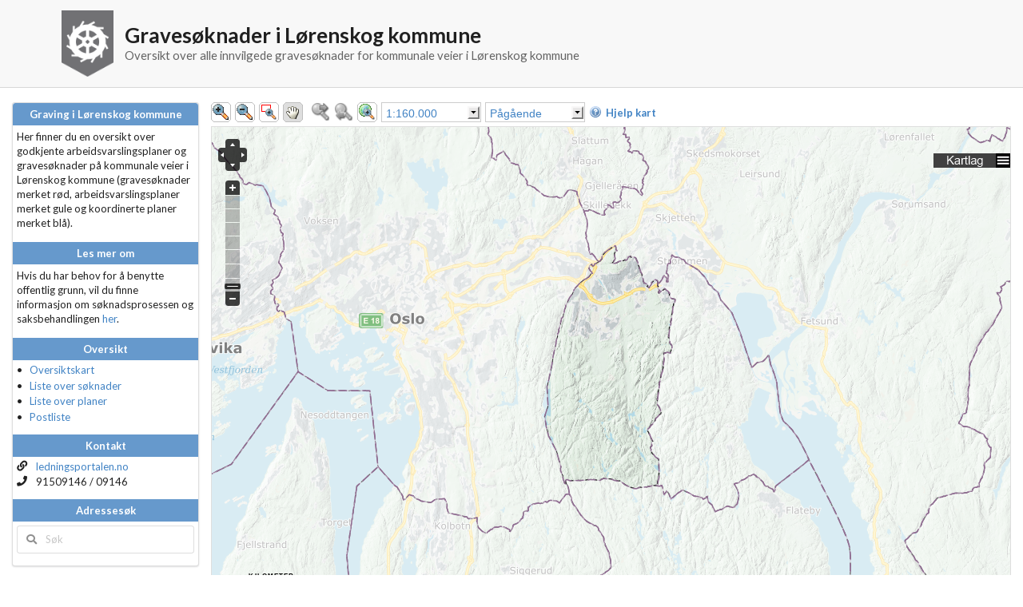

--- FILE ---
content_type: text/html; charset=UTF-8
request_url: https://lorenskog.gravearbeider.no/
body_size: 4214
content:
<!DOCTYPE html>
<html>
  <head>
    <meta http-equiv="Content-Type" content="text/html; charset=utf-8"/>
    <title>Gravearbeider i L&oslash;renskog</title>
    <link rel="stylesheet" href="https://lorenskog.gravearbeider.no/static/css/mapstyle.css" type="text/css" media="screen"/>
    <link rel="stylesheet" href="https://lorenskog.gravearbeider.no/static/css/redmond/jquery-ui-1.10.1.custom.min.css" type="text/css"/>

    <link rel="shortcut icon" type="image/png" href="https://lorenskog.gravearbeider.no/static/map.png">
    <link rel="icon" type="image/png" href="https://lorenskog.gravearbeider.no/static/map.png">
    <link href="https://lorenskog.gravearbeider.no/static/css/3222/pub.css" rel='stylesheet' type='text/css' />
    <link href="https://lorenskog.gravearbeider.no/static/css/pub.css" rel='stylesheet' type='text/css' />

    <link href="https://lorenskog.gravearbeider.no/static/css/semantic/semantic.css" rel="stylesheet" type='text/css' />
    <link href="https://lorenskog.gravearbeider.no/static/css/calendar/calendar.css" rel="stylesheet" type='text/css' />

    <script src="https://lorenskog.gravearbeider.no/static/scripts/jquery/jquery.js"></script>
    <script src="https://lorenskog.gravearbeider.no/static/jquery-ui-1.11.4.min.js"></script>
    <script type="text/javascript" src="https://lorenskog.gravearbeider.no/static/geoLib/date.js"></script>
    <script type="text/javascript">
      if (document.images) {
        preload_image = new Image(16, 16);
        preload_image.src = "https://lorenskog.gravearbeider.no/static/images/spinner.gif";
      }
    </script>

    <script src="https://lorenskog.gravearbeider.no/static/scripts/semantic/semantic.js"></script>
    <script src="https://lorenskog.gravearbeider.no/static/scripts/calendar/calendar.js"></script>

    <script>
      $(function() {
        // Fix pagination links
        $(".paginate-buttons a:contains('<')").html('&laquo; Forrige');
        $(".paginate-buttons a:contains('>')").html('Neste &raquo;');

        var headerHeight = Number($(".ui.vertical.masthead.center.aligned.segment").outerHeight());
        var contentMargin = Number($(".ui.two.column.very.relaxed.grid").css('margin-top').replace('px',''));
        var footerHeight = Number($(".ui.inverted.vertical.footer.segment").outerHeight());
        var footerMargin = Number($(".ui.inverted.vertical.footer.segment").css('margin-top').replace('px',''));

        $(".ui.two.column.very.relaxed.grid").css({"min-height": "calc(100vh - " + (headerHeight + contentMargin + footerHeight + footerMargin) +"px)"});
      });
    </script>
    
    <script src='https://www.google.com/recaptcha/api.js'></script>
  </head>
  <body>

    <div class="ui vertical masthead center aligned segment">
      <div class="ui justified container">        
            <a href="/">
                <h1 class="ui header">
                    <img src="https://lorenskog.gravearbeider.no/static/images/3222/logo.png"
                         alt="L&amp;oslash;renskog kommune" class="logo" />
                    <div class="content">
                        Gravesøknader i L&oslash;renskog kommune
                        <div class="sub header">Oversikt over alle innvilgede gravesøknader for kommunale veier i L&oslash;renskog kommune</div>
                    </div>
                </h1>
            </a>
      </div>
    </div>

      <div class="ui two column very relaxed grid">
        <div class="three wide column">
          <div class="ui segment left-menu-segment">
              <div class="wrapper">
                <div class="header">
                  Graving i L&oslash;renskog kommune
                </div>
                <div class="content">
                  
        Her finner du en oversikt over godkjente arbeidsvarslingsplaner og gravesøknader på kommunale veier i Lørenskog kommune
        (gravesøknader merket rød, arbeidsvarslingsplaner merket gule og koordinerte planer merket blå).
        
                </div>
              </div>

                
        <div class="wrapper">
          <div class="header">
            Les mer om
          </div>
          <div class="content">
            <p>
              Hvis du har behov for å benytte offentlig grunn, vil du finne informasjon om søknadsprosessen 
              og saksbehandlingen <a href="http://www.lorenskog.kommune.no" target="_blank">her</a>.
            </p>
          </div>
        </div>
        

              <div class="wrapper">
                <div class="header">
                  Oversikt
                </div>
                <div class="content">
                  <ul class="ui list">
                    <li class="item"><a href="/">Oversiktskart</a></li>
                    <li class="item"><a href="/soknad/list">Liste over søknader</a></li>
                    <li class="item"><a href="/plan/list">Liste over planer</a></li>
                    <li class="item"><a href="/post/list">Postliste</a></li>
                  </ul>                
                </div>
              </div>
              <div class="wrapper">
                <div class="header">Kontakt</div>
                <div class="content">
                  <div class="ui list">
                    <div class="item">
                      <i class="linkify icon"></i>
                      <div class="content">
                        <a href="https://ledningsportalen.no/" target="_blank">ledningsportalen.no</a>
                      </div>
                    </div>
                    <div class="item">
                      <i class="phone icon"></i>
                      <div class="content">
                        91509146 / 09146
                      </div>
                    </div>
                  </div>                  
                </div>
              </div>
              <div class="wrapper">
                <div class="header">Adressesøk</div>
                <div class="content">
                <script>
      function pickpoint(cid) {
        var vv = '#' + cid;
  			var mySplit = $(vv).val().split(":");
        GeoIKT.Util.zoomMapTo(mySplit[0],mySplit[1]);
  		}

      $(function() {
  			$("#sbox").keypress(function(e){
      		if(e.which == 13) {
          	$("#adrerror").hide('');
      		  if($("#sbox").val().length < 2) {
              	$("#adrerror").html('Minst to tegn!');
              	$("#adrerror").show();
      				return;
      			}
      			$("#sbox").parent().addClass('loading');
      			$("#tbladr > tbody:last").empty();
      			var params = "?where=" + $("#sbox").val();
            params = encodeURI(params);
      			$.getJSON("/utils/stedfest" + params, function(data) {
						if(data.singleresult) { 
    					var mySplit = data.singleresult.split(':');
             	GeoIKT.Util.zoomMapTo(mySplit[0],mySplit[1]);
  						$("#sbox").parent().removeClass('loading');
  						return;
    				}
						var count = 0;
						$.each(data.result, function(key, val) {
							var line = "<tr class=\"searchresultrow\"><td class=\"searchresultcell\" style=\"width:150px\">" + key + "</td><td class=\"searchresultcell\"><select id=\"cb_" + count + "\" style=\"width:50px\">";
    					$.each(val, function(key2, val2) {
    						line += "<option value=\"" + val2['pos'] + "\">" + val2['n'] + "</option>";
    					});
    					line += "</select></td><td class=\"searchresultcell\"><input type=\"button\" value=\"Velg\" onclick=\"pickpoint('cb_" + count + "');\"/></td></tr>";
    					$("#tbladr > tbody:last").append(line);
    					count++;
  					});
				    $("#sbox").parent().removeClass('loading');
              if(count == 0) {
              	$("#adrerror").html('Ingen treff...');
              	$("#adrerror").show();
          		}
				    });
     	    }
        });
      });
    </script>

<div class="ui left icon fluid input">
    <input id="sbox" placeholder="Søk" type="text">
    <i class="search icon"></i>
</div>

<div id="adrerror" class="ui red label" style="margin-top: 7px; display: none"></div>

<div style="max-height: 150px; overflow: auto">
    <table id="tbladr" class="searchresulttable">
    <tbody></tbody>
    </table>
</div>
                </div>                  
              </div>
          </div>
        </div>
        <div class="thirteen wide column">
          

<div id="mapWrapper">
    <div id="toolbar"></div>
    <div id="map"></div>
</div>

<script type="text/javascript" src="https://lorenskog.gravearbeider.no/static/geoLib/OpenLayers/OpenLayers.js"></script>
<script type="text/javascript" src="https://lorenskog.gravearbeider.no/static/geoLib/mapwebscript.js"></script>

    <script type="text/javascript" src="/static/js/pubmapwebscript.js?31c1c217"></script>
<script type="text/javascript">GeoIKT.host = "https://lorenskog.gravearbeider.no/static/";</script>

    <script type="text/javascript" src="/static/js/pubmap.js?2b390631"></script>

<script type="text/javascript">
    $(function() {
        $('.toolbar li').css('z-index', '1');
    });

    // Sett denne til en proxy som kan proxye get/POST-requester (se http://trac.osgeo.org/openlayers/wiki/FrequentlyAskedQuestions#ProxyHost)
    OpenLayers.ProxyHost = "/kart/proxy?url=";
    // Sti til libCompr-mappa (hold ellers mappestrukturen lik)
    GeoIKT.host = "https://lorenskog.gravearbeider.no/static/scripts";
    GeoIKT.planproxy = "/kart/planproxy";
    // Get fra nøkkelgeneratoren (dictionary)
    GeoIKT.psid = "d558a10fbbba9f230281acbbc9484e186bebba65";
    // Detail URLs
    GeoIKT.detailURL = "/" + "soknad/view";
    GeoIKT.planDetailURL = "/" + "plan/view";
    // Proxy URLs
    GeoIKT.proxyUrls = ["https://kart1.mapweb.no/proxy/baselayer/open/wms", "https://kart2.mapweb.no/proxy/baselayer/open/wms"];
    // Denne går ikke via wmsProxy, men forutsetter at OpenLayers.ProxyHost kjenner adressen
    GeoIKT.wfsUrl = "http://10.254.43.14/proxy/baselayer/open/wfs";

    var type = 'gm';
    
    // Configuration
    var config = {
    	komm: ['3222'],
        org: 95,
    	srid: 32633,
    	bounds: new OpenLayers.Bounds(271041.6800028207,6640106.770123007,278234.2300027356,6653589.780122954),
    	type: type,
      	keepextent: true
	};
    setupMap(config,null,null);
</script>


    <script>
     	var helpModal = function() { 
             $(".ui.modal.help-modal").modal('show');
        }

    	$(function() {
        	$("#toolbar ul:first").append('<li class=\"helplink\"><a href=\"javascript:helpModal();\"><img src=\"https://lorenskog.gravearbeider.no/static/images/help.png\" style=\"border:none\"/></a>');
         	$("#toolbar ul:first").append('<li class=\"helplink\"><a href=\"javascript:helpModal();\">Hjelp kart</a></li>');
            $('.toolbar li.helplink').css('z-index', '1');
     	});
  	</script>



	<div class="ui modal help-modal">
    	<i class="close icon"></i>
<div class="header">Hjelp</div>
<div class="content">
    <h3>Navigasjon i kart</h3>
    <p>Verktøylinjen over kartet lar deg manøvrere i kartet.</p>
    <table class="ui table">
        <thead>
        <tr>
            <th>Ikon</th>
            <th>Forklaring</th>
        </tr>
        </thead>
        <tbody>
        <tr>
            <td>
                <img src="https://lorenskog.gravearbeider.no/static/scripts/style/navigate.png" alt="Naviger"/> 
            </td>
            <td>
                Knappen <em>"Naviger i kart"</em> lar deg trykke i kartet og dra det til ny posisjon
            </td>
        </tr>
        <tr>
            <td>
                <img src="https://lorenskog.gravearbeider.no/static/scripts/style/zoombox.png" alt="Zoom til område"/>
            </td>
            <td>
                Knappen <em>"Zoom til område"</em> aktiverer zoom-funksjonen. Klikk i kartet og du får opp en rød boks. Dra denne over området du vil zoome til og slipp. (Denne funksjonen er også tilgjengelig ved å holde nede <em>Shift</em> mens du klikker i kartet)
            </td>
        </tr>
        <tr>
            <td>
                <img src="https://lorenskog.gravearbeider.no/static/scripts/style/zoomin.png" alt="Zoom inn"/>
            </td>
            <td>
                Knappen <em>"Zoom inn"</em> zoomer kartet ett nivå inn. Merk at dette også kan gjøres ved å dra scrollehjulet på musen fra deg.
            </td>
        </tr>
        <tr>
            <td>
                <img src="https://lorenskog.gravearbeider.no/static/scripts/style/zoomout.png" alt="Zoom ut"/>
            </td>
            <td>
                Knappen <em>"Zoom ut"</em> zoomer kartet ett nivå ut. Merk at dette også kan gjøres ved å dra scrollehjulet på musen mot deg.
            </td>
        </tr>
        <tr>
            <td>
                <img src="https://lorenskog.gravearbeider.no/static/images/help/dropdown_help.png" alt="Velg ønsket målestokk"/>
            </td>
            <td>
                Nedtrekkslisten lar deg gå direkte til ønsket målestokk. Velg ønsket målestokk fra listen ved å trykke på den.
            </td>
        </tr>
        <tr>
            <td>
                <img src="https://lorenskog.gravearbeider.no/static/geoLib/OpenLayers/theme/default/img/view_previous_on.png" alt="Tilbake"/>            
            </td>
            <td>
                Knappen <em>"Tilbake"</em> flytter kartet tilbake til forrige utsnitt.
            </td>
        </tr>
        <tr>
            <td>
                <img src="https://lorenskog.gravearbeider.no/static/geoLib/OpenLayers/theme/default/img/view_next_on.png" alt="Frem"/>            
            </td>
            <td>
                Knappen <em>"Neste"</em> flytter kartet tilbake til neste utsnitt (kun tilgjengelig om du har brukt "forrige").
            </td>
        </tr>
        <tr>
            <td>
                <img src="https://lorenskog.gravearbeider.no/static/images/help/pin-red-20x20.png" alt="Frem"/>            
            </td>
            <td>
                Klikk på markeringspunkt for graveområde for mer informasjon om arbeidet
            </td>
        </tr>
        </tbody>
    </table>
    
    <h3>Informasjon om objekter</h3>
    Ved å klikke en gang på aktuelle flater vil de fremheves og en informasjonsboks vil komme til syne.
    
    <h3>Navigasjonsverktøy</h3>
    <table style="border:none">
    <tr>
        <td>
            <img src="https://lorenskog.gravearbeider.no/static/images/help/zoomslider.png" alt="Navigasjonsverktøy" class="navigation-icon"/>
        </td>
        <td style="vertical-align:top;padding-left:50px">
            I øvre venstre hjørne finnes et navigasjonsverktøy, pilene lar deg bevege kartet henholdsvis nord, øst, sør og vest, og "slidebaren" lar deg endre målestokk. Dra handelen nedover for å zoome ut, og oppover for å zoome inn. Eventuelt kan "+" og "-" knappene brukes
        </td>
    </tr>
    </table>
</div>
	</div>

        </div>
        
      </div>
    <div class="ui inverted vertical footer segment">
      <div class="ui center aligned text container">

        <a href="http://www.geomatikk.no">&copy;2026 Geomatikk AS</a>
      </div>
    </div>


  </body>
</html>


--- FILE ---
content_type: text/css
request_url: https://lorenskog.gravearbeider.no/static/css/3222/pub.css
body_size: 291
content:
.ui.table.custom-list thead th {
    background: #6699cc;
    color: white;
}

.ui.table.custom-list th a {
	color: white;
}

.ui.segment.left-menu-segment .wrapper .header {
	background:#6699cc;
	color: white;
}

.ui.button.municipality-button {
	background:#6699cc;
	color: white;
}

.ui.button.municipality-button:hover {
	background:#6699cc;
	color: white;
	opacity: 0.85;
}

--- FILE ---
content_type: text/css
request_url: https://lorenskog.gravearbeider.no/static/scripts/style/toolbar.css
body_size: 849
content:
.toolbar ul {
  padding: 0;
  margin: 0;
  list-style: none;
  }

.toolbar li {
  float: left;
  position: relative;
  margin-right: 5px;
  z-index: 1010;
  }



.toolbar li ul {
  display: none;
  position: absolute;
  background: #fff;
  border: 1px solid #ccc;
  border-top: 0px;
  list-style: none;
  padding: 0;
  margin: 0;
  width:130px;
  cursor: pointer;
  z-index:1011;
 }

.toolbar li > ul {
	top: auto;
	left: auto;
}

.toolbar a {
    width:25px;
    height: 25px;
    display: block;
    margin: 0;
    cursor: pointer;
}

.toolbar a.dropdownBtn {

    width:125px;
    height: 25px;
    border: 1px solid #ccc;
    display: block;
    margin: 0;
    padding: 4px 0 2px 5px; /* top right bottom left */
    cursor: pointer;
    font-size: 14px;
    font-family: sans-serif;
    background-image:url('dropdown.png');
    background-repeat:no-repeat;
    background-position:center right;
}

.toolbar a.sub{
    display: block;
    width: auto;
    margin:0;
    padding-left: 5px;
}

#navpanel div {
    float: left;
    margin: 0 0 0 5px; /* top right bottom left */
    padding: 0;
}

.toolbar li.sub{
    display: list-item;
    width: auto;
    margin:0;
    float: none;
    font-size: 14px;
    font-family: sans-serif;
    z-index:1010;
    position:relative;
}

.toolbar a.sub:hover{
    display: list-item;
    width: auto;
    margin:0;
    background: #4BA5FF;
}

.toolbarspacer{
  margin-left: 2px;
  width: 20px;
  height: 25px;
}

.toolbar a.map_button_navigate {
    background: transparent url('navigate.png') no-repeat scroll top right;
}

.toolbar a.map_button_navigate_selected , .toolbara.map_button_navigate:active {
    background: transparent url('navigate_selected.png') no-repeat scroll top right;
}

.toolbar a.map_button_zoomin {
    background: transparent url('zoomin.png') no-repeat scroll top right;
}

.toolbar a.map_button_zoomin_selected, .toolbar a.map_button_zoomin:active {
    background: transparent url('zoomin_selected.png') no-repeat scroll top right;
}

.toolbar a.map_button_zoombox {
    background: transparent url('zoombox.png') no-repeat scroll top right;
}

.toolbar a.map_button_zoombox_selected, .toolbar a.map_button_zoombox:active {
    background: transparent url('zoombox_selected.png') no-repeat scroll top right;
}

.toolbar a.map_button_zoomout {
    background: transparent url('zoomout.png') no-repeat scroll top right;
}

.toolbar a.map_button_zoomout_selected, .toolbar a.map_zoomout:active {
    background: transparent url('zoomout_selected.png') no-repeat scroll top right;
}

.toolbar a.map_button_draw_point {
    background: transparent url('draw_point.png') no-repeat scroll top right;
}

.toolbar a.map_button_draw_point_selected, .toolbar a.map_draw_point:active {
    background: transparent url('draw_point_selected.png') no-repeat scroll top right;
}

.toolbar a.map_button_draw_text {
    background: transparent url('text.png') no-repeat scroll top right;
}

.toolbar a.map_button_draw_text_selected, .toolbar a.map_text_point:active {
    background: transparent url('text_selected.png') no-repeat scroll top right;
}

.toolbar a.map_button_draw_line {
    background: transparent url('draw_line.png') no-repeat scroll top right;
}

.toolbar a.map_button_draw_line_selected, .toolbar a.map_draw_line:active {
    background: transparent url('draw_line_selected.png') no-repeat scroll top right;
}

.toolbar a.map_button_draw_area {
    background: transparent url('draw_area.png') no-repeat scroll top right;
}

.toolbar a.map_button_draw_area_selected, .toolbar a.map_draw_area:active {
    background: transparent url('draw_area_selected.png') no-repeat scroll top right;
}

.toolbar a.map_button_measure {
    background: transparent url('measure.png') no-repeat scroll top right;
}

.toolbar a.map_button_measure_inactive {
    background: transparent url('measure_inactive.png') no-repeat scroll top right;
}

.toolbar a.map_button_measure_selected, .toolbar a.map_measure:active {
    background: transparent url('measure_selected.png') no-repeat scroll top right;
}

.toolbar a.map_button_delete {
    background: transparent url('remove.png') no-repeat scroll top right;
}

.toolbar a.map_button_delete_selected, .toolbar a.map_delete:active {
    background: transparent url('remove_selected.png') no-repeat scroll top right;
}

.toolbar a.map_button_featureinfo {
    background: transparent url('featureinfo.png') no-repeat scroll top right;
}

.toolbar a.map_button_featureinfo_inactive {
    background: transparent url('featureinfo_inactive.png') no-repeat scroll top right;
}

.toolbar a.map_button_featureinfo_selected, .toolbar a.map_featureinfo:active {
    background: transparent url('featureinfo_selected.png') no-repeat scroll top right;
}

.toolbar a.map_button_coordfinder {
    background: transparent url('coordfinder.png') no-repeat scroll top right;
}

.toolbar a.map_button_coordfinder_selected, .toolbar a.map_coordfinder:active {
    background: transparent url('coordfinder_selected.png') no-repeat scroll top right;
}

.toolbar a.map_button_deletefeatures {
    background: transparent url('deletefeatures.png') no-repeat scroll top right;
}

.toolbar a.map_button_deletefeatures_selected, .toolbar a.map_deletefeatures:active {
    background: transparent url('deletefeatures_selected.png') no-repeat scroll top right;
}

.toolbar a.map_button_zoommax {
    background: transparent url('zoommax.png') no-repeat scroll top right;
}

.toolbar a.map_button_zoommax_selected, .toolbar a.map_zoommax:active {
    background: transparent url('zoommax_selected.png') no-repeat scroll top right;
    background: transparent url('zoommax_selected.png') no-repeat scroll top right;
}


.toolbar a.map_button_measurearea {
    background: transparent url('measure_area.png') no-repeat scroll top right;
}

.toolbar a.map_button_measurearea_selected, .toolbar a.map_measurearea:active {
    background: transparent url('measure_area_selected.png') no-repeat scroll top right;
}

.toolbar .title {
    padding-top: 5px;
    font-size: small;
    font-weight: bold;
}



--- FILE ---
content_type: application/javascript
request_url: https://lorenskog.gravearbeider.no/static/geoLib/mapwebscript.js
body_size: 32151
content:
/**
 * TEST!
 *
 * The main namespace which everything belongs to.
 * @namespace
 * **/
var GeoIKT = GeoIKT||{} ;
window.GeoIKT = GeoIKT;
GeoIKT.Mapwebscript = {};
GeoIKT.host ="scripts/lib";

/**
 * @namespace
 */
GeoIKT.Util = {};


/**
 * Adds a css file to the head-section of the dom we are working in. Checks if added before.
 * @function
 * @belongsTo GeoIKT.Util
 * @param {string} path Path to css file
 */
GeoIKT.Util.addCSS = function(path) {
    if (path) {
        var addNode = true;
        var nodes = document.getElementsByTagName('link');
        for (var i = 0, len = nodes.length; i < len; ++i) {
            if (OpenLayers.Util.isEquivalentUrl(nodes.item(i).href,
                    path)) {
                addNode = false;
                break;
            }
        }
        // only add a new node if one with an equivalent url hasn't already
        // been added
        if (addNode) {
            var cssNode = document.createElement('link');
            cssNode.setAttribute('rel', 'stylesheet');
            cssNode.setAttribute('type', 'text/css');
            cssNode.setAttribute('href', path);
            document.getElementsByTagName('head')[0].appendChild(cssNode);
        }
    }
};


/**
 * Calculates the angle of a line in degrees (from 0 to 360).
 *
 * @function
 * @belongsTo GeoIKT.Util
 *
 * @param {number} x the x coordinate of the point
 * @param {number} y the y coordinate of the point
 * @param {number} originx the x coordinate of the origin
 * @param {number} originy the y coordinate of the origin
 * @returns {number} The angle in degrees.
 */
GeoIKT.Util.getAngle = function (x, y, originx, originy) {
    var calcx = x - originx;
    var calcy = y - originy;

    var angle = Math.atan2(calcy, calcx) * (180 / Math.PI);
    if (angle < 0) {
        angle = angle + 360;
    }

    return angle;
};

/**
 * @function
 * @belongsTo GeoIKT.Util
 * @param {number} number The number to round
 * @param {int} decimals Desired number of decimals
 * @returns {number} The rounded number.
 */
GeoIKT.Util.round = function(number, decimals) {
    var factor = Math.pow(10, decimals);
    return Math.round(number * factor) / factor;
};

GeoIKT.Util.floor = function(number, decimals) {
    var factor = Math.pow(10, decimals);
    return Math.floor(number * factor) / factor;
};

GeoIKT.Util.ceil = function(number, decimals) {
    var factor = Math.pow(10, decimals);
    return Math.ceil(number * factor) / factor;
};

GeoIKT.Util.createDomElement = function(type, properties) {
    var element = document.createElement(type);
    return GeoIKT.Util.extendDomElement(element, properties);
};

GeoIKT.Util.extendDomElement = function(element, properties) {
    for (var property in properties) {
        if (properties.hasOwnProperty(property)) {
            if (property == "className") {
                element.className = properties[property];
            }
            else if (property == "innerHTML") {
                element.innerHTML = properties[property];
            }
            else if (property == "checked") {
                element.checked = properties[property];
            }
            else if (property == "defaultChecked") {
                element.defaultChecked = properties[property];
            }
            else {
                element.setAttribute(property, properties[property]);
            }
        }
    }
    return element;
};

GeoIKT.Util.sortObj = function(o){
    var sorted = {},
            key, a = [];
    for (key in o) {
        if (o.hasOwnProperty(key)) {
            a.push(key);
        }
    }
    a.sort(function(a,b){return b - a});
    for (key = 0; key < a.length; key++) {
        sorted[a[key]] = o[a[key]];
    }
    return sorted;
};

GeoIKT.Util.roundfixed = function(number, decimals) {
    var factor = Math.pow(10, decimals);
    number = String(Math.round(number * factor) / factor);

    var idx = number.indexOf(".");
    var add = 0;
    if (idx == -1) {
        number += ".";
        add = decimals;
    }
    else {
        var diff = number.length - idx - 1;
        if (decimals > diff) {
            add = decimals - diff;
        }
    }

    if (add > 0) {
        for (var i = 0; i < add; i++) {
            number += "0";
        }
    }
    return number;
};

GeoIKT.Util.createSpinner = function(id, text) {
    var p = GeoIKT.Util.createDomElement("p", {id:id,className:"waitSpinner"});
    p.appendChild(GeoIKT.Util.createDomElement("img", {src: GeoIKT.host+"/style/"+"ajax-loader.gif", width: "16", height: "16",alt: text + "..."}));
    p.appendChild(document.createTextNode(" " + text));
    return p;
};

GeoIKT.Util.checkIfSelfIntersect= function(geometry){
        if(geometry.components[0].components.length == 4){
            //three sided polygons cannot intersect
            return false;
        }

        var vert = geometry.getVertices();
        var lines = [];
        for(var i=0;i<vert.length;i++){
            if(i>0 && i< vert.length){
                lines.push(new OpenLayers.Geometry.LineString([vert[i],vert[i-1]]));
            }
        }
        lines.push(new OpenLayers.Geometry.LineString([vert[vert.length-1],vert[0]]));

        var intersect = false;
        for(var j=0;j<lines.length;j++){
            var start = j+2;
            var stop = (j==0) ? lines.length-1: lines.length;
            if(stop-start >-1){
                for(var k= start;k<stop;k++){
                    if(lines[j].intersects(lines[k])){
                        intersect=true;
                        break;
                    }
                }
            }
            else {
                break;
            }
        }
        return intersect;
    };

GeoIKT.Util.polyHasEnoughPoints = function (geometry){

        var distinct = [];
        for(var i=1;i<geometry.components[0].components.length;i++){
            if(OpenLayers.Util.indexOf(distinct,geometry.components[0].components[i].toString()) == -1){
                distinct.push(geometry.components[0].components[i].toString());
            }
        }
        return (distinct.length >= 3);
    };

GeoIKT.Util.checkScriptTag = function (name) {

            var scriptLocation = null;
            var isOL = new RegExp("(^|(.*?\\/))(" + name + ")(\\?|$)");

            var scripts = document.getElementsByTagName('script');
            for (var i=0, len=scripts.length; i<len; i++) {
                var src = scripts[i].getAttribute('src');
                if (src) {
                    var match = src.match(isOL);
                    if(match) {
                        scriptLocation = match[1];
                        break;
                    }
                }
            }
            return scriptLocation;
        };


GeoIKT.Util.addScript = function(location){
    var s = document.createElement("script");
    s.src = location;
    var h = document.getElementsByTagName("head").length ?
            document.getElementsByTagName("head")[0] :
            document.body;
    h.appendChild(s);
};

GeoIKT.Util.createWmsLayer = function(tiled,url,layers,name,inParams,inOptions){
    var params = {};
    params.layers = layers;
    params.format = 'image/png';
    var options = {};
    options.isBaseLayer = false;
    options.transitionEffect = "resize";
    options.displayOutsideMaxExtent=false;
    options.displayInLayerSwitcher=true;
    if(tiled) {
        params.width = '256';
        params.height = '256';
        params.tiled = 'true';
        options.tileSize =new OpenLayers.Size(256,256);
    }
    else {
        options.singleTile=true;
        options.buffer = 0;
        options.ratio = 1;
    }
    if(inParams){
        for(var param in inParams){
            if(inParams.hasOwnProperty(param)){
                params[param] = inParams[param];
            }
        }
    }
    if(inOptions){
        for(var option in inOptions){
            if(inOptions.hasOwnProperty(option)){
                options[option] = inOptions[option];
            }
        }
    }
    return new OpenLayers.Layer.WMS(name, url, params, options);
};
/*global GeoIKT, OpenLayers*/
GeoIKT.Mapwebscript.DeleteFeature = OpenLayers.Class(OpenLayers.Control.SelectFeature, {

    layer: null,
    deleteBelongsTo:true,
    excludes: null,

    initialize: function(layer, options) {
        OpenLayers.Util.extend(this, options);
        OpenLayers.Control.SelectFeature.prototype.initialize.apply(this, arguments);
    },

    onSelect: function(feature) {
        if(this.excludes){
            if(this.excludes.indexOf(feature.attributes.type) == -1){
                this.deleteFeature(feature);
            }
        }
        else {
            this.deleteFeature(feature);
        }
    },


    /**
     * Removes a feature from the controls layer.
     *
     * @param feature the feature to remove
     */
    deleteFeature: function(feature) {

        if(this.deleteBelongsTo && feature.attributes.hasChildren){
            ;;;console.log(feature, " has children, find and delete them");
            this.findAnddeleteChildFeatures(feature.attributes.id);
        }

        this.layer.destroyFeatures([feature]);
    },

    findAnddeleteChildFeatures: function(ownerId){
        var del = [];
        for(var i =0;i<this.layer.features.length;i++){
            if(this.layer.features[i].attributes.belongsTo == ownerId){
                del.push(this.layer.features[i]);
            }
        }
        this.layer.destroyFeatures(del);
    },


    CLASS_NAME: "GeoIKT.Mapwebscript.DeleteFeature"
});

/*global GeoIKT, OpenLayers*/
GeoIKT.Mapwebscript.DeleteFeatures = OpenLayers.Class(OpenLayers.Control, {

    //the layers to keep track of
    aLayer: null,

    /**
     * Constructor
     *
     */
    initialize: function(aLayer) {
        this.aLayer = aLayer;
    },

    /**
     * Activate the control
     * This means removing all features  and deactivate again
     */
    activate: function () {
        if (this.active) {
            return false;
        }
        this.active = true;


        this.removeFeatures();
        this.deactivate();
        return true;

    },

    /**
     * Deactivate the control
     * ie. do nothing
     */
    deactivate: function() {
        if (this.active) {
            this.active = false;
            return true;
        }

        return false;
    },


    /**
     * Remove all features from the layers associated with this control.
     */
    removeFeatures: function() {
        this.aLayer.destroyFeatures();
    },

    CLASS_NAME: "GeoIKT.Mapwebscript.DeleteFeatures"
});
GeoIKT.Mapwebscript.MapResizer = OpenLayers.Class(/**
 @lends GeoIKT.MapResizer.prototype
 */{
    toolbarHeight: null,
    sidebarWidth:null,
    map: null,
    wrapperid: null,
    toolbarid: null,
    sidebarid:null,
    mapid: null,
    extraHeight:null,


    /**
     * Handles the resizing of the map div when the browser window is resized. Allows for clearing on top and the side.
     * @constructs
     * @memberOf GeoIKT
     * @param {string} toolbarid The id of the toolbar (if any).
     * @param {string} sidebarid The id of the sidebar (if any).
     * @param {string} wrapperid The id of the wrapper
     * @param {string} mapid The id of the map
     * @param {int} extraHeight extra height outside of the wrapper
     */
    initialize: function(toolbarid, sidebarid,wrapperid,mapid,extraHeight) {
        this.toolbarid = toolbarid;
        this.sidebarid = sidebarid;
        this.wrapperid = wrapperid;
        this.mapid = mapid;
        this.extraHeight = extraHeight;
        var that = this;
        window.onresize = function() {
            that.resizeMap();
        };
    },


    setToolbarHeight: function(height){
        this.toolbarHeight = height;
    },

    setSidebarWidth: function(width){
        this.sidebarWidth = width;
    },

    /**
     * Sets the map, so we can call updateSize() on it.
     * @function
     * @param {OpenLayers.Map} map
     */
    setMap: function(map) {
        this.map = map;
        this.map.updateSize();
    },

    /**
     * Resizes the map div. Called on the onresize event on the window.
     * @function
     */
    resizeMap: function() {

        var pageHeight = 0;
        if (typeof( window.innerWidth ) == 'number') {
            //Non-IE
            pageHeight = window.innerHeight;
        } else if (document.documentElement && document.documentElement.clientHeight) {
            pageHeight = document.documentElement.clientHeight;
        } else if (document.body && document.body.clientHeight) {
            //IE 4 compatible
            pageHeight = document.body.clientHeight;
        }

        if(document.getElementById(this.wrapperid)){
            var wrapper = document.getElementById(this.wrapperid);
            var wrapperWidth  = wrapper.offsetWidth;
            if(document.getElementById(this.toolbarid)){
                document.getElementById(this.toolbarid).style.width = wrapperWidth-2;
            }

            if(document.getElementById(this.mapid)){
                var mapWidth = wrapperWidth-2;//-2 for border
                if(document.getElementById(this.sidebarid) && document.getElementById(this.sidebarid).style.display!="none"){
                    var sidebar = document.getElementById(this.sidebarid);
                    mapWidth = wrapperWidth-sidebar.offsetWidth-2;//-2 for border
                }
                if(mapWidth<450){ //fix for min width
                    document.getElementById(this.mapid).style.width = 450;
                }
                else {
                    document.getElementById(this.mapid).style.width = mapWidth;
                }
                var mapHeight = pageHeight-this.extraHeight-2;//-2 for border
                if(document.getElementById(this.toolbarid) && document.getElementById(this.toolbarid).style.display!="none"){
                    var toolbar = document.getElementById(this.toolbarid);
                    mapHeight = pageHeight-this.extraHeight-toolbar.offsetHeight-2;//-2 for border
                }
                if(mapHeight<450){ //fix for min height
                    document.getElementById(this.mapid).style.height = 450;
                }
                else {
                    document.getElementById(this.mapid).style.height = mapHeight;
                }
            }
        }
        if (this.map) {
            this.map.updateSize();
        }
    },

    CLASS_NAME: "GeoIKT.Mapwebscript.MapResizer"
});


GeoIKT.Mapwebscript.Navigate = OpenLayers.Class(/**
 @lends GeoIKT.Navigate.prototype
 */OpenLayers.Control, {

    /**
     * A Control that just deactivates itself on activation. Added to use as a "navigate" control in the toolbar.
     * @constructs
     * @memberOf GeoIKT
     * @param {object} options Object holding optional properties for the control.
     *
     */
    initialize: function(options) {
        OpenLayers.Control.prototype.initialize.apply(this, arguments);
    },

    /**
     * Activate the control (and then deaactivate)
     * @function
     * @returns {boolean} Was the control activated?
     */
    activate: function () {
        if (this.active) {
            return false;
        }
        this.active = true;
        this.events.triggerEvent("activate");
        return true;
    },

    /**
     * Dectivate the control
     * @function
     * @returns {boolean} Was the control deactivated?
     */
    deactivate: function() {
        if (this.active) {
            this.active = false;

            return true;
        }
        return false;
    },

    CLASS_NAME: "GeoIKT.Mapwebscript.Navigate"
});
/* Copyright (c) 2006-2008 MetaCarta, Inc., published under the Clear BSD
 * license.  See http://svn.openlayers.org/trunk/openlayers/license.txt for the
 * full text of the license. */

/**
 * @requires OpenLayers/Control.js
 */

/**
 * Class: OpenLayers.Control.ScaleBar
 * A scale bar styled with CSS.
 *
 * Inherits from:
 *  - <OpenLayers.Control>
 */
OpenLayers.Control.ScaleBar = OpenLayers.Class(OpenLayers.Control, {

    /**
     * Property: element
     * {Element}
     */
    element: null,

    /**
     * Property: scale
     * {Float} Scale denominator (1 / X) - set on update
     */
    scale: 1,

    /**
     * APIProperty: displaySystem
     * {String} Display system for scale bar - metric or english supported.
     *     Default is metric.
     */
    displaySystem: 'metric',

    /**
     * APIProperty: minWidth
     * {Integer} Minimum width of the scale bar in pixels.  Default is 100 px.
     */
    minWidth: 100,

    /**
     * APIProperty: maxWidth
     * Maximum width of the scale bar in pixels.  Default is 200 px.
     */
    maxWidth: 200,

    /**
     * APIProperty: divisions
     * {Integer} Number of major divisions for the scale bar.  Default is 2.
     */
    divisions: 2,

    /**
     * APIProperty: subdivisions
     * {Integer} Number of subdivisions per major division.  Default is 2.
     */
    subdivisions: 2,

    /**
     * APIProperty: showMinorMeasures
     * {Boolean} Show measures for subdivisions.  Default is false.
     */
    showMinorMeasures: false,

    /**
     * APIProperty: abbreviateLabel
     * {Boolean} Show abbreviated measurement unit (ft, km).  Default is false.
     */
    abbreviateLabel: false,

    /**
     * APIProperty: singleLine
     * {Boolean} Display scale bar length and unit after scale bar.  Default
     *     is false.
     */
    singleLine: false,

    /**
     * APIProperty: align
     * {String} Determines how scale bar will be aligned within the element -
     * left, center, or right supported
     */
    align: 'left',

    /**
     * APIProperty: div
     * {Element} Optional DOM element to become the container for the scale
     *     bar.  If not provided, one will be created.
     */
    div: null,

    /**
     * Property: scaleText
     * Text to prefix the scale denominator used as a title for the scale bar
     *     element.  Default is "scale 1:".
     */
    scaleText: "målestokk 1:",

    /**
     * Property: thousandsSeparator
     * Thousands separator for formatted scale bar measures.  The title
     *     attribute for the scale bar always uses
     *     <OpenLayers.Number.thousandsSeparator> for number formatting.  To
     *     conserve space on measures displayed with markers, the default
     *     thousands separator for formatting is "" (no separator).
     */
    thousandsSeparator: "",

    /**
     * Property: measurementProperties
     * {Object} Holds display units, abbreviations, and conversion to inches
     * (since we're using dpi) per measurement sytem.
     */
    measurementProperties: {
        english: {
            units: ['miles', 'feet', 'inches'],
            abbr: ['mi', 'ft', 'in'],
            inches: [63360, 12, 1]
        },
        metric: {
            units: ['kilometer', 'meter', 'centimeter'],
            abbr: ['km', 'm', 'cm'],
            inches: [39370.07874, 39.370079, 0.393701]
        }
    },

    /**
     * Property: limitedStyle
     * {Boolean} For browsers with limited CSS support, limitedStyle will be
     *     set to true.  In addition, this property can be set to true in the
     *     options sent to the constructor.  If true scale bar element offsets
     *     will be determined based on the <defaultStyles> object.
     */
    limitedStyle: false,

    /**
     * Property: customStyle
     * {Object} For cases where <limitedStyle> is true, a customStyle property
     *     can be set on the options sent to the constructor.  The
     *     <defaultStyles> object will be extended with this custom style
     *     object.
     */
    customStyles: null,

    /**
     * Property: defaultStyles
     * {Object} For cases where <limitedStyle> is true, default scale bar
     *     element offsets are taken from this object.  Values correspond to
     *     pixel dimensions given in the stylesheet.
     */
    defaultStyles: {
        Bar: {
            height: 11, top: 12,
            borderLeftWidth: 0,
            borderRightWidth: 0
        },
        BarAlt: {
            height: 11, top: 12,
            borderLeftWidth: 0,
            borderRightWidth: 0
        },
        MarkerMajor: {
            height: 13, width: 13, top: 12,
            borderLeftWidth: 0,
            borderRightWidth: 0
        },
        MarkerMinor: {
            height: 13, width: 13, top: 12,
            borderLeftWidth: 0,
            borderRightWidth: 0
        },
        NumbersBox: {
            height: 13, width: 40, top: 24
        },
        LabelBox: {
            height: 15, top: -2
        },
        LabelBoxSingleLine: {
            height: 15, width: 35, top: 5, left: 10
        }
    },

    /**
     * Property: appliedStyles
     * For cases where <limitedStyle> is true, scale bar element offsets will
     *     be determined based on <defaultStyles> extended with any
     *     <customStyles>.
     */
    appliedStyles: null,

    /**
     * Constructor: OpenLayers.Control.ScaleBar
     * Create a new scale bar instance.
     *
     * Parameters:
     * options - {Object} Optional object whose properties will be set on this
     *     object.
     */
    initialize: function(options) {

        OpenLayers.Control.prototype.initialize.apply(this, [options]);

        if(!this.nocss){
            if(this.path){
                GeoIKT.Util.addCSS( this.path + "/style/scalebar.css");
            }
            else {
                GeoIKT.Util.addCSS("scripts/lib/style/scalebar.css");
            }
        }

        if(!document.styleSheets) {
            this.limitedStyle = true;
        }
        if(this.limitedStyle) {
            this.appliedStyles = OpenLayers.Util.extend({}, this.defaultStyles);
            OpenLayers.Util.extend(this.appliedStyles, this.customStyles);
        }
        // create scalebar DOM elements
        this.element = document.createElement('div');
        this.element.style.position = 'relative';
        this.element.className = this.displayClass + 'Wrapper';
        this.labelContainer = document.createElement('div');
        this.labelContainer.className = this.displayClass + 'Units';
        this.labelContainer.style.position = 'absolute';
        this.graphicsContainer = document.createElement('div');
        this.graphicsContainer.style.position = 'absolute';
        this.graphicsContainer.className = this.displayClass + 'Graphics';
        this.numbersContainer = document.createElement('div');
        this.numbersContainer.style.position = 'absolute';
        this.numbersContainer.className = this.displayClass + 'Numbers';
        this.element.appendChild(this.graphicsContainer);
        this.element.appendChild(this.labelContainer);
        this.element.appendChild(this.numbersContainer);
    },

    /**
     * APIMethod: destroy
     * Destroy the control.
     */
    destroy: function() {
        this.map.events.unregister('moveend', this, this.onMoveend);
        this.div.innerHTML = "";
        OpenLayers.Control.prototype.destroy.apply(this);
    },

    /**
     * Method: draw
     */
    draw: function() {
        OpenLayers.Control.prototype.draw.apply(this, arguments);
        // determine offsets for graphic elements
        this.dxMarkerMajor = (
            this.styleValue('MarkerMajor', 'borderLeftWidth') +
            this.styleValue('MarkerMajor', 'width') +
            this.styleValue('MarkerMajor', 'borderRightWidth')
        ) / 2;
        this.dxMarkerMinor = (
            this.styleValue('MarkerMinor', 'borderLeftWidth') +
            this.styleValue('MarkerMinor', 'width') +
            this.styleValue('MarkerMinor', 'borderRightWidth')
        ) / 2;
        this.dxBar = (
            this.styleValue('Bar', 'borderLeftWidth') +
            this.styleValue('Bar', 'borderRightWidth')
        ) / 2;
        this.dxBarAlt = (
            this.styleValue('BarAlt', 'borderLeftWidth') +
            this.styleValue('BarAlt', 'borderRightWidth')
        ) / 2;
        this.dxNumbersBox = this.styleValue('NumbersBox', 'width') / 2;
        // set scale bar element height
        var classNames = ['Bar', 'BarAlt', 'MarkerMajor', 'MarkerMinor'];
        if(this.singleLine) {
            classNames.push('LabelBoxSingleLine');
        } else {
            classNames.push('NumbersBox', 'LabelBox');
        }
        var vertDisp = 0;
        for(var classIndex = 0; classIndex < classNames.length; ++classIndex) {
            var cls = classNames[classIndex];
            vertDisp = Math.max(
                vertDisp,
                this.styleValue(cls, 'top') + this.styleValue(cls, 'height')
            );
        }


        this.element.style.height = vertDisp + 'px';
        this.xOffsetSingleLine = this.styleValue('LabelBoxSingleLine', 'width') +
                                 this.styleValue('LabelBoxSingleLine', 'left');

        this.div.appendChild(this.element);
        this.map.events.register('moveend', this, this.onMoveend);
        this.update();
        return this.div;
    },

    /**
     * Method: onMoveend
     * Registered as a listener for "moveend".
     */
    onMoveend: function() {
        this.update();
    },

    /**
     * APIMethod: update
     * Update the scale bar after modifying properties.
     *
     * Parameters:
     * scale - {Float} Optional scale denominator.  If not specified, the
     *     map scale will be used.
     */
    update: function(scale) {
        if(this.map.baseLayer == null || !this.map.getScale()) {
            return;
        }
        this.scale = (scale != undefined) ? scale : this.map.getScale();
        // update the element title and width
        this.element.title = this.scaleText + OpenLayers.Number.format(this.scale);
        this.element.style.width = this.maxWidth + 'px';
        // check each measurement unit in the display system
        var comp = this.getComp();
        // get the value (subdivision length) with the lowest cumulative score
        this.setSubProps(comp);
        // clean out any old content from containers
        this.labelContainer.innerHTML = "";
        this.graphicsContainer.innerHTML = "";
        this.numbersContainer.innerHTML = "";
        // create all divisions
        var numDiv = this.divisions * this.subdivisions;
        var alignmentOffset = {
            left: 0 + (this.singleLine ? 0 : this.dxNumbersBox),
            center: (this.maxWidth / 2) -
                (numDiv * this.subProps.pixels / 2) -
                (this.singleLine ? this.xOffsetSingleLine / 2 : 0),
            right: this.maxWidth -
                (numDiv *this.subProps.pixels) -
                (this.singleLine ? this.xOffsetSingleLine : this.dxNumbersBox)
        }
        var xPos, measure, divNum, cls, left;
        for(var di=0; di<this.divisions; ++di) {
            // set xPos and measure to start of division
            xPos = di * this.subdivisions * this.subProps.pixels +
                   alignmentOffset[this.align];
            // add major marker
            this.graphicsContainer.appendChild(this.createElement(
                "MarkerMajor", " ", xPos - this.dxMarkerMajor
            ));
            // add major measure
            if(!this.singleLine) {
                measure = (di == 0) ? 0 :
                    OpenLayers.Number.format(
                        (di * this.subdivisions) * this.subProps.length,
                        this.subProps.dec, this.thousandsSeparator
                    );
                this.numbersContainer.appendChild(this.createElement(
                    "NumbersBox", measure, xPos - this.dxNumbersBox
                ));
            }
            // create all subdivisions
            for(var si=0; si<this.subdivisions; ++si) {
                if((si % 2) == 0) {
                    cls = "Bar";
                    left = xPos - this.dxBar;
                } else {
                    cls = "BarAlt";
                    left = xPos - this.dxBarAlt;
                }
                this.graphicsContainer.appendChild(this.createElement(
                    cls, " ", left, this.subProps.pixels
                ));
                // add minor marker if not the last subdivision
                if(si < this.subdivisions - 1) {
                    // set xPos and measure to end of subdivision
                    divNum = (di * this.subdivisions) + si + 1;
                    xPos = divNum * this.subProps.pixels +
                           alignmentOffset[this.align];
                    this.graphicsContainer.appendChild(this.createElement(
                        "MarkerMinor", " ", xPos - this.dxMarkerMinor
                    ));
                    if(this.showMinorMeasures && !this.singleLine) {
                        // add corresponding measure
                        measure = divNum * this.subProps.length;
                        this.numbersContainer.appendChild(this.createElement(
                            "NumbersBox", measure, xPos - this.dxNumbersBox
                        ));
                    }
                }
            }
        }
        // set xPos and measure to end of divisions
        xPos = numDiv * this.subProps.pixels;
        xPos += alignmentOffset[this.align];
        // add the final major marker
        this.graphicsContainer.appendChild(this.createElement(
            "MarkerMajor", " ", xPos - this.dxMarkerMajor
        ));
        // add final measure
        measure = OpenLayers.Number.format(
            numDiv * this.subProps.length,
            this.subProps.dec, this.thousandsSeparator
        );
        if(!this.singleLine) {
            this.numbersContainer.appendChild(this.createElement(
                "NumbersBox", measure, xPos - this.dxNumbersBox
            ));
        }
        // add content to the label element
        var labelBox = document.createElement('div');
        labelBox.style.position = 'absolute';
        var labelText;
        if(this.singleLine) {
            labelText = measure;
            labelBox.className = this.displayClass + 'LabelBoxSingleLine';
            labelBox.style.left = Math.round(
                xPos + this.styleValue('LabelBoxSingleLine', 'left')) + 'px';
        } else {
            labelText = '';
            labelBox.className = this.displayClass + 'LabelBox';
            labelBox.style.textAlign = 'center';
            labelBox.style.width = Math.round(numDiv * this.subProps.pixels) + 'px'
            labelBox.style.left = Math.round(alignmentOffset[this.align]) + 'px';
            labelBox.style.overflow = 'hidden';
        }
        if(this.abbreviateLabel) {
            labelText += ' ' + this.subProps.abbr;
        } else {
            labelText += ' ' + this.subProps.units;
        }
        labelBox.appendChild(document.createTextNode(labelText));
        this.labelContainer.appendChild(labelBox);
    },

    /**
     * Method: createElement
     * Create a scale bar element.  These are absolutely positioned with
     *     hidden overflow and left offset.
     *
     * Parameters:
     * cls - {String} Class name suffix.
     * text - {String} Text for child node.
     * left - {Float} Left offset.
     * width - {Float} Optional width.
     *
     * Returns:
     * {Element} A scale bar element.
     */
    createElement: function(cls, text, left, width) {
        var element = document.createElement("div");
        element.className = this.displayClass + cls;
        OpenLayers.Util.extend(element.style, {
            position: "absolute",
            textAlign: "center",
            overflow: "hidden",
            left: Math.round(left) + "px"
        });
        element.appendChild(document.createTextNode(text));
        if(width) {
            element.style.width = Math.round(width) + "px";
        }
        return element;
    },

    /**
     * Method: getComp
     * Get comparison matrix.
     */
    getComp: function() {
        var system = this.measurementProperties[this.displaySystem];
        var numUnits = system.units.length;
        var comp = new Array(numUnits);
        var numDiv = this.divisions * this.subdivisions;
        for(var unitIndex = 0; unitIndex < numUnits; ++unitIndex) {
            comp[unitIndex] = {};
            var ppdu = OpenLayers.DOTS_PER_INCH *
                system.inches[unitIndex] / this.scale;
            var minSDDisplayLength = ((this.minWidth - this.dxNumbersBox) /
                                       ppdu) / numDiv;
            var maxSDDisplayLength = ((this.maxWidth - this.dxNumbersBox) /
                                       ppdu) / numDiv;
            // add up scores for each marker (even if numbers aren't displayed)
            for(var vi=0; vi<numDiv; ++vi) {
                var minNumber = minSDDisplayLength * (vi + 1);
                var maxNumber = maxSDDisplayLength * (vi + 1);
                var num = this.getHandsomeNumber(minNumber, maxNumber);
                var compNum = {
                    value: (num.value / (vi + 1)),
                    score: 0, tie: 0, dec: 0, displayed: 0
                };
                // tally up scores for all values given this subdivision length
                for(var vi2=0; vi2<numDiv; ++vi2) {
                    var position = num.value * (vi2 + 1) / (vi + 1);
                    var num2 = this.getHandsomeNumber(position, position);
                    var major = ((vi2 + 1) % this.subdivisions == 0);
                    var last = ((vi2 + 1) == numDiv);
                    if((this.singleLine && last) ||
                       (!this.singleLine && (major || this.showMinorMeasures))) {
                        // count scores for displayed marker measurements
                        compNum.score += num2.score;
                        compNum.tie += num2.tie;
                        compNum.dec = Math.max(compNum.dec, num2.dec);
                        compNum.displayed += 1;
                    } else {
                        // count scores for non-displayed marker measurements
                        compNum.score += num2.score / this.subdivisions;
                        compNum.tie += num2.tie / this.subdivisions;
                    }
                }
                // adjust scores so numbers closer to 1 are preferred for display
                compNum.score *= (unitIndex + 1) * compNum.tie / compNum.displayed;
                comp[unitIndex][vi] = compNum;
            }
        }
        return comp;
    },

    /**
     * Method: setSubProps
     * Set subdivision properties based on comparison matrix.
     */
    setSubProps: function(comp) {
        var system = this.measurementProperties[this.displaySystem];
        var score = Number.POSITIVE_INFINITY;
        var tie = Number.POSITIVE_INFINITY;
        for(var unitIndex = 0; unitIndex < comp.length; ++unitIndex) {
            var ppdu = OpenLayers.DOTS_PER_INCH *
                system.inches[unitIndex] / this.scale;
            for(var vi in comp[unitIndex]) {
                var compNum = comp[unitIndex][vi];
                if((compNum.score < score) ||
                   ((compNum.score == score) && (compNum.tie < tie))) {
                    this.subProps = {
                        length: compNum.value,
                        pixels: ppdu * compNum.value,
                        units: system.units[unitIndex],
                        abbr: system.abbr[unitIndex],
                        dec: compNum.dec
                    };
                    score = compNum.score;
                    tie = compNum.tie;
                }
            }
        }
    },

    /**
     * Method: styleValue
     * Get an integer value associated with a particular selector and key.
     *     Given a stylesheet with .displayClassSomeSelector {border: 2px solid red},
     *     styleValue('SomeSelector', 'borderWidth') returns 2
     *
     * Returns:
     * {Integer} A value associated with a style selector/key combo.
     */
    styleValue: function(selector, key) {
        var value = 0;
        if(this.limitedStyle) {
            value = this.appliedStyles[selector][key];
        } else {
            selector = "." + this.displayClass + selector;
            rules:
            for(var i = document.styleSheets.length - 1; i >= 0; --i) {
                var sheet = document.styleSheets[i];
                if(!sheet.disabled) {
                    var allRules;
                    try {
                        if(typeof(sheet.cssRules) == 'undefined') {
                            if(typeof(sheet.rules) == 'undefined') {
                                // can't get rules, keep looking
                                continue;
                            } else {
                                allRules = sheet.rules;
                            }
                        } else {
                            allRules = sheet.cssRules;
                        }
                    } catch(err) {
                        continue;
                    }
                    if(allRules != null){
                        for(var ruleIndex = 0; ruleIndex < allRules.length; ++ruleIndex) {
                            var rule = allRules[ruleIndex];
                            if(rule.selectorText &&
                                    (rule.selectorText.toLowerCase() == selector.toLowerCase())) {
                                if(rule.style[key] != '') {
                                    value = parseInt(rule.style[key]);
                                    break rules;
                                }
                            }
                        }
                    }
                }
            }
        }
        // if the key was not found, the equivalent value is zero
        return value ? value : 0;
    },

    /**
     * Method: getHandsomeNumber
     * Attempts to generate a nice looking positive number between two other
     *     positive numbers.
     *
     * Parameters:
     * small - {Float} Lower positive bound.
     * big - {Float} Upper positive bound.
     * sigFigs - {Integer} Number of significant figures to consider.  Default
     *     is 10.
     *
     * Returns:
     * {Object} Object representing a nice looking number.
     */
    getHandsomeNumber: function(small, big, sigFigs) {
        sigFigs = (sigFigs == null) ? 10 : sigFigs;
        // if all else fails, return a small ugly number
        var num = {
            value: small,
            score: Number.POSITIVE_INFINITY,
            tie: Number.POSITIVE_INFINITY,
            dec: 3
        };
        // try the first three comely multiplicands (in order of comliness)
        var cmult, max, dec, tmult, multiplier, score, tie;
        for(var hexp = 0; hexp < 3; ++hexp) {
            cmult = Math.pow(2, (-1 * hexp));
            max = Math.floor(Math.log(big / cmult) / Math.LN10);
            for(var texp = max; texp > (max - sigFigs + 1); --texp) {
                dec = Math.max(hexp - texp, 0);
                tmult = cmult * Math.pow(10, texp);
                // check if there is an integer multiple of tmult
                // between small and big
                if((tmult * Math.floor(big / tmult)) >= small) {
                    // check if small is an integer multiple of tmult
                    if(small % tmult == 0) {
                        multiplier = small / tmult;
                    } else {
                        // smallest integer multiple between small and big
                        multiplier = Math.floor(small / tmult) + 1;
                    }
                    // test against the best (lower == better)
                    score = multiplier + (2 * hexp);
                    tie = (texp < 0) ? (Math.abs(texp) + 1) : texp;
                    if((score < num.score) || ((score == num.score) &&
                       (tie < num.tie))) {
                        num.value = parseFloat((tmult * multiplier).toFixed(dec));
                        num.score = score;
                        num.tie = tie;
                        num.dec = dec;
                    }
                }
            }
        }
        return num;
    },

    CLASS_NAME: "OpenLayers.Control.ScaleBar"

});
GeoIKT.Mapwebscript.ScaleChooser = OpenLayers.Class(/**
 @lends GeoIKT.ScaleChooser.prototype
 */OpenLayers.Control, {

    parentElement: null,
    supportsClicks: true,
    dropdowndiv: "dropdown",
    scales: null,
    useZl: true,

    /**
     * A toolbar component that lets the user zoom the map to a given scale selected from a dropdown-list.
     * @constructs
     * @memberOf GeoIKT
     */
    initialize: function() {
        OpenLayers.Control.prototype.initialize.apply(this, arguments);
    },

    /**
     * Set the parent element of this control. Usually an a-element in a SimpleToolbar
     * @function
     * @param {DOMelement} parentElement
     */
    setParentElement: function(parentElement) {
        this.parentElement = parentElement;
    },

    /**
     * Activates the control.
     * @function
     * @returns {boolean} Was the control activated?
     */
    activate: function() {
        if (this.active) {
            return false;
        }
        this.active = true;
        this.scales = this.findScalesFromResolutions(this.map.resolutions);
        this.render();
        this.map.events.register("zoomend", this, this.scaleChanged);
        return true;
    },

    /**
     * Deactivates the control.
     * @function
     * @returns {boolean} Was the control deactivated?
     */
    deactivate: function() {
        if (this.active) {
            this.active = false;
            this.map.events.unregister("zoomend", this, this.scaleChanged);
            this.remove();
            return true;
        }
        return false;
    },

    /**
     * Render the ScaleChooser
     * @function
     */
    render: function () {
        var mainli = this.parentElement;
        var that = this;

        var a = document.createElement("a");

        a.setAttribute("id", this.dropdowndiv);
        a.setAttribute("name", this.dropdowndiv);
        a.setAttribute("title", "Velg \370nsket m\345lestokk");
        a.setAttribute("alt", "Velg \370nsket m\345lestokk");
        a.className = "dropdownBtn";

        a.onclick = function() {
            that.toggleDropdown('dropdownul', false);
            this.blur();
        };
        if(this.useZl){
            a.appendChild(document.createTextNode("1:" + this.scales[this.map.getZoom()]));
        }
        else {
            a.appendChild(document.createTextNode("1:" + this.scales[this.map.getScale()]));
        }


        var ul = document.createElement("ul");
        ul.setAttribute("id", "dropdownul");

        for (var key in this.scales) {
            if (this.scales.hasOwnProperty(key)) {
                var li = document.createElement("li");
                li.className = "sub";

                var elem = document.createElement("a");
                elem.className = "sub";
                elem.setAttribute("id", "scale_" + key);
                elem.setAttribute("name", key);
                elem.onclick = function() {
                    that.zoomToScale(this);
                };
                elem.appendChild(document.createTextNode("1:" + this.scales[key]));

                li.appendChild(elem);
                ul.appendChild(li);

            mainli.appendChild(a);
            mainli.appendChild(ul);
            }
        }
    },

    /**
     * Remove the scaleChooser
     * @function
     */
    remove: function() {
        while (this.parentElement.hasChildNodes()) {
            this.parentElement.removeChild(this.parentElement.lastChild());
        }
    },

    /**
     * Called when scale is changed. Updates the scaleChooser to the new map scale
     * @function
     * @param {object} evt the event
     */
    scaleChanged: function(evt) {
        var zl = this.map.getZoom();
        document.getElementById(this.dropdowndiv).innerHTML = "1:" + this.scales[zl];
    },

    /**
     * Toggles the visibility of the dropdown-menu
     * @function
     * @param {string} id the id of the dropdown ul
     * @param {boolean} justclose Just close the dropdown, or toggle it?
     */
    toggleDropdown: function(id, justclose) {

        if (document.getElementById(id).style.display == 'block') {
            document.getElementById(id).style.display = 'none';
        }
        else {
            if (!justclose) {
                document.getElementById(id).style.display = 'block';
            }
        }
    },

    /**
     * Zooms the map to the selected scale
     * @function
     * @param {DOMelement} element the selected element
     */
    zoomToScale: function(element) {
        this.toggleDropdown('dropdownul', true);
        document.getElementById(this.dropdowndiv).innerHTML = element.innerHTML;
        var zl = element.name;
        this.map.zoomTo(zl);
    },

    findScalesFromResolutions: function(resolutions){
        var scales = {};
        //resolutions.sort(function(a,b){return a - b});
        for(var i=0;i<resolutions.length;i++){
            var zl =this.map.getZoomForResolution(resolutions[i]);
            var scale = OpenLayers.Util.getScaleFromResolution(resolutions[i], this.map.getUnits());
            scales[zl] = this.formatReadable(scale);
        }
        return GeoIKT.Util.sortObj(scales);
    },

    formatReadable: function(nStr) {
        if(nStr >1000000){
            nStr = GeoIKT.Util.floor(nStr,-1);
        }
        else {
            nStr = GeoIKT.Util.round(nStr,0);
        }

        nStr += '';
        nStr = nStr.replace(".", ",");
        var x = nStr.split(',');
        var x1 = x[0];
        var x2 = x.length > 1 ? ',' + x[1] : '';
        var rgx = /(\d+)(\d{3})/;
        while (rgx.test(x1)) {
            x1 = x1.replace(rgx, '$1' + '.' + '$2');
        }
        return x1 + x2;
    },

    CLASS_NAME: "GeoIKT.Mapwebscript.ScaleChooser"
});
GeoIKT.Mapwebscript.SimpleToolbar = OpenLayers.Class(/**
 @lends GeoIKT.SimpleToolbar.prototype
 */OpenLayers.Control, {


    div: null,
    buttons: {},
    active: null,
    selectedBtn: null,
    defaultBtn: null,
    EVENT_TYPES: ["controlSelected","allControlsDeSelected"],
    events: null,
    thresholds: {},
    scaleListener: null,

    /**
     * A simple toolbar to hold a collection of buttons. Ensures that toggling of buttons and their functions works.
     * @constructs
     * @memberOf GeoIKT
     * @param {string} div The id of the div to place the toolbar in.
     * @param {object} buttons Object containing the buttons.
     * @param {object} options Additional options.
     */
    initialize: function(div, buttons, options) {
        OpenLayers.Util.extend(this, options);
        this.events = new OpenLayers.Events(this, null, this.EVENT_TYPES);

        this.divId = div;
        this.buttons = buttons;
        this.thresholds = {};
        if(!this.nocss){
            GeoIKT.Util.addCSS(GeoIKT.host + "/style/toolbar.css");
        }

    },

    destroy: function () {
        this.deactivate();
        if(this.events) {
            if(this.eventListeners) {
                this.events.un(this.eventListeners);
            }
            this.events.destroy();
            this.events = null;
        }
        this.eventListeners = null;

        // eliminate circular references
        if (this.handler) {
            this.handler.destroy();
            this.handler = null;
        }
        if(this.handlers) {
            for(var key in this.handlers) {
                if(this.handlers.hasOwnProperty(key) &&
                   typeof this.handlers[key].destroy == "function") {
                    this.handlers[key].destroy();
                }
            }
            this.handlers = null;
        }
        if (this.map) {
            this.map.removeControl(this);
            this.map = null;
        }
        this.thresholds = null;
        this.removeScaleListener();
        this.defaultBtn = null;
    },

    /**
     * Activates the toolbar. This means rendering the toolbar and adding its control to the map.
     * @function
     * @returns {boolean} Was the toolbar activated?
     */
    activate: function () {
        if (this.active) {
            return false;
        }
        this.active = true;
        this.createButtons();
        return true;
    },

    /**
     * Deactivates the toolbar.
     * @function
     * @returns {boolean} Was the toolbar deactivated?
     */
    deactivate: function() {
        if (this.active) {
            this.removeButtons();
            this.removeScaleListener();
            this.active = false;
            return true;
        }
        return false;
    },

    /**
     * Creates the buttons for the toolbar. This means rendering the buttons in the assigned div and adding the controls to the map.
     * @function
     */
    createButtons: function(){
        var toolbarDiv = document.getElementById(this.divId);
        toolbarDiv.className = "toolbar";

        var ul = document.createElement("ul");
        for (var key in this.buttons) {
            if (this.buttons.hasOwnProperty(key) && this.buttons[key] !== null) {
                var button = this.buttons[key];

                //do we have a title?
                if (button.title) {
                    ul.appendChild(this.createButtonTitle(button.title));
                }

                //is it a special button?
                if (button.special && !button.spacer) {
                    var li = document.createElement("li");
                    if(button.className){
                        li.className = button.className;
                    }
                    button.control.setParentElement(li);
                    ul.appendChild(li);
                }
                else if(button.spacer){
                    var li2 = document.createElement("li");
                    li2.className = "toolbarspacer";
                    li2.appendChild(document.createTextNode(""));
                    ul.appendChild(li2);
                }


                //a standard?button
                else {
                    var li3 = this.createButton(button,key);
                    if(button.className){
                        li3.className = button.className;
                    }
                    ul.appendChild(li3);
                }

                //add control to map
                if(button.control){
                    this.map.addControl(button.control);
                }
                //activate if special
                if (button.special && !button.spacer) {
                    button.control.activate();
                }
                //is it a default button?
                if (button.defaultSelected) {
                    this.defaultBtn = key;
                }
            }
        }
        //add the ul
        toolbarDiv.appendChild(ul);
        //select the default button
        this.selectDefault();
    },


    /**
     * Removes the toolbar. Ie: removes the content from the div and deactivates and removes the controls.
     * @function
     */
    removeButtons: function(){
        //remove the domElements
        var node = document.getElementById(this.divId);
        while (node.hasChildNodes()) {
            node.removeChild(node.lastChild);
        }
        //deactivate and remove the controls
        for (var key in this.buttons) {
            if (this.buttons.hasOwnProperty(key) && this.buttons[key] !== null) {
                if(this.buttons[key].control){
                    this.buttons[key].control.deactivate();
                    this.map.removeControl(this.buttons[key].control);
                }
            }
        }
    },


    /**
     * Create the title for a button
     * @function
     * @param {string} title The title for the button
     * @returns {DOMelement} The li-element containing the title
     */
    createButtonTitle: function(title){
        var li = document.createElement("li");
        li.innerHTML = title + ": ";
        li.className = "title";
        return li;
    },

    /**
     * Create a button.
     * @function
     * @param {object} button the button to create
     * @param {string} key The key for the button
     * @returns {DOMelement} The li-element containing the button
     */
    createButton: function(button,key) {

        var li = document.createElement("li");
        var btn = document.createElement("a");

        if(button.minScale){
            this.addMinScaleListener(button.minScale,key);
            if(this.map.getScale() > button.minScale){
                button.inactive = true;
            }
        }

        btn.setAttribute("name", key);
        btn.setAttribute("id", key);
        btn.setAttribute("title", button.text);
        btn.setAttribute("alt", button.text);

        var that = this;
        if(!button.inactive){
            btn.className = "map_button_" + key;
            btn.onclick = function() {
                that.toggleButtons(this.id);
                this.blur();
            };
        }
        else {
            btn.className = "map_button_" + key + "_inactive";
        }

        if(button.textOnly){
            btn.appendChild(document.createTextNode(button.text));
        }
        else {
            btn.appendChild(document.createTextNode(""));
        }

        li.appendChild(btn);
        return li;
    },


    /**
     * Toggle a button. Single buttons are just activated, normal buttons deselected all others.
     * @function
     * @param {string} id the button (control) id
     */
    toggleButtons: function (id) {

        if(this.buttons[id].selected){
            this.deSelectMapControl(id);
            this.selectDefault();
            return;
        }

        if (this.buttons[id].single) {
            this.selectMapControl(id);
        }
        else {
            for (var key in this.buttons) {
                if (this.buttons.hasOwnProperty(key) && this.buttons[key] !== null) {
                    if (id == key) {
                        this.selectMapControl(id);
                    }
                    else {
                        if(!this.buttons[key].inactive){
                            this.deSelectMapControl(key);
                        }
                    }
                }
            }
        }
    },

    /**
     * Select a given control and activate it.
     * @function
     * @param {string} key the key for the control to select
     * @returns {boolean} was the control selected?
     */
    selectMapControl: function(key) {
        if (!this.buttons[key].special) {

            if (this.buttons[key].control.activate()) {
                if (!this.buttons[key].single) {
                    this.events.triggerEvent("changelayer", {property:key});
                    document.getElementById(key).className = "map_button_" + key + "_selected";
                    this.selectedBtn = key;
                    this.buttons[key].selected = true;
                    this.deSelectOtherToolbars();
                    return true;
                }
                else {
                    this.selectPrevSelected();
                    return false;
                }
            }
        }
        return true;
    },

    /**
     * Deselect and deactivate a given control
     * @function
     * @param {string} key the key for the control to deselect
     */
    deSelectMapControl: function(key) {
        if (this.active) {
            if (!this.buttons[key].special) {

                this.buttons[key].control.deactivate();
                document.getElementById(key).className = "map_button_" + key;
                this.buttons[key].selected = false;
            }
        }
    },

    /**
     * Deselect all the controls in the toolbar.
     * @function
     */
    deSelectAllMapControls: function() {
        if (this.active) {
            for (var key in this.buttons) {
                if (this.buttons.hasOwnProperty(key) && this.buttons[key] !== null) {
                    this.deSelectMapControl(key);
                }
            }
            this.events.triggerEvent("allControlsDeSelected", {});
            this.selectedBtn = null;
        }
    },

    /**
     * Deselect controls in the other toolbars added to the map.
     * @function
     */
    deSelectOtherToolbars: function() {
        for (var i = 0; i < this.map.controls.length; i++) {
            if (this.map.controls[i].CLASS_NAME == "GeoIKT.Mapwebscript.SimpleToolbar" && this.map.controls[i] != this) {
                this.map.controls[i].deSelectAllMapControls();
            }
            else if (this.map.controls[i].CLASS_NAME == "GeoIKT.Mapwebscript.Sidebar") {
                this.map.controls[i].deSelectExclusiveControls();
            }
        }
    },

    /**
     * Select the control that was previously selected.
     * @function
     */
    selectPrevSelected: function() {
        if (this.active) {
            if (this.selectedBtn) {
                this.selectMapControl(this.selectedBtn);
            }
            else {
                for (var i = 0; i < this.map.controls.length; i++) {
                    if (this.map.controls[i].CLASS_NAME == "GeoIKT.Mapwebscript.SimpleToolbar" && this.map.controls[i] != this) {
                        this.map.controls[i].selectPrevSelected();
                    }
                }
            }
        }
    },

    /**
     * Select the default button.
     */
    selectDefault: function(){
        if(this.defaultBtn){
            return this.selectMapControl(this.defaultBtn);
        }
        else {
            return false;
        }
    },

    /**
     * Disables a control/button. Ie rendering it in grey and removing its onclick-event.
     *
     * @function
     * @param {string} key The id of the control to disable.
     */
    disableControl: function(key) {

        if (this.buttons[key] && !this.buttons[key].inactive) {
            this.buttons[key].control.deactivate();
            this.selectDefault();
            var btn = document.getElementById(key);
            btn.className = "map_button_" + key + "_inactive";
            btn.onclick = function(){};

            this.buttons[key].inactive = true;
        }
    },

    /**
     * Re-enable a disabled control. Ie adding the con-click event again and rendring with normal icon.
     * @function
     * @param key {string} key The id of the control to enable.
     */
    enableControl: function(key) {
        if (this.buttons[key].inactive) {
            var btn = document.getElementById(key);
            btn.className = "map_button_" + key;
            var that = this;
            btn.onclick = function() {
                that.toggleButtons(this.id);
                this.blur();
            };
            this.buttons[key].inactive = false;

        }
    },

    /**
     * Add a listener to handle buttons that use a minScale.
     *
     * @function
     * @param minScale
     * @param buttonKey
     */
    addMinScaleListener: function(minScale,buttonKey){
        this.setupScaleListener();
        if(!this.thresholds[minScale]){
            this.thresholds[minScale] = [buttonKey];
            this.scaleListener.addThreshold(minScale);
            this.scaleListener.addThreshold(minScale*2);
        }
        else{
            this.thresholds[minScale].push(buttonKey);
        }

    },

    /**
     * Set up the scale listener. This means creating and activating the listener and register for events.
     * @function
     */
    setupScaleListener: function(){
        if(this.scaleListener === null){
            this.scaleListener = new GeoIKT.Mapwebscript.ScaleThresholdPassedListener(this.map);
            this.scaleListener.activate();
            var that = this;
            this.scaleListener.events.register("upPast", this, function(evt){
                that.disableControls(evt.passed);
            });
            this.scaleListener.events.register("downBelow", this, function(evt){
                that.enableControls(evt.passed);
            });
        }
    },

    /**
     *
     * Remove the scale listener again.
     * @function
     */
    removeScaleListener: function(){
        if(this.scaleListener !== null){
            var that = this;
            this.scaleListener.events.unregister("upPast", this, function(evt){
                that.disableControls(evt.passed);
            });
            this.scaleListener.events.unregister("downBelow", this, function(evt){
                that.enableControls(evt.passed);
            });
            this.scaleListener.deactivate();
            this.scaleListener.destroy();
            this.scaleListener = null;
        }
    },

    /**
     * Re-enables controls. Triggered by the upPast event from the scale listener. Enables any control that is registered at the scale zoomed up past.
     *
     * @function
     * @param {number} scale The scale the map was zoomed up past.
     */
    enableControls: function(scale){
        if(this.thresholds[scale]){
            for(var i=0;i<this.thresholds[scale].length;i++){
                this.enableControl(this.thresholds[scale][i]);
            }
        }

    },

    /**
     * Disables controls. Triggered by the downBelow event from the scale listener. Disables any control that is registered at the scale zoomed down below.
     * @function
     * @param {number} scale The scale the map was zoomed down below.
     */
    disableControls: function(scale){
        if(this.thresholds[scale]){
            for(var i=0;i<this.thresholds[scale].length;i++){
                this.disableControl(this.thresholds[scale][i]);
            }
        }
    },

    CLASS_NAME: "GeoIKT.Mapwebscript.SimpleToolbar"
});
GeoIKT.Mapwebscript.ZoomOut = OpenLayers.Class(/**
 @lends GeoIKT.ZoomOut.prototype
 */
        OpenLayers.Control, {

    /**
     * A Control that zooms the map one level out on activation and then deactivates itself.
     * @constructs
     * @memberOf GeoIKT
     * @param {object} options Object holding optional properties for the control.
     *
     */
    initialize: function(options) {
        OpenLayers.Control.prototype.initialize.apply(this, arguments);
    },

    /**
     * Activates the control, zooms out and then deactivates.
     * @function
     * @returns {boolean} Was the control activated?
     */
    activate: function () {
        if (this.active) {
            return false;
        }
        this.active = true;
        this.events.triggerEvent("activate");
        this.zoomOut();
        this.deactivate();
        return true;

    },

    /**
     * Deactivates the control.
     * @function
     * @returns {boolean} Was the control deactivated?
     */
    deactivate: function() {
        if (this.active) {
            this.active = false;
            this.events.triggerEvent("deactivate");
            //this.toolbar.toggleButtons(this.highlightOnDeactivate);
            //this.toolbar.toggleButtons(this.toolbar.selectedBtn);

            return true;
        }
        return false;
    },

    /**
     * Zooms the map out.
     * @function
     */
    zoomOut: function() {
        this.map.zoomOut();
    },

    CLASS_NAME: "GeoIKT.Mapwebscript.ZoomOut"
});
GeoIKT.Mapwebscript.ZoomIn = OpenLayers.Class(/**
 @lends GeoIKT.ZoomOut.prototype
 */
        OpenLayers.Control, {

    /**
     * A Control that zooms the map one level out on activation and then deactivates itself.
     * @constructs
     * @memberOf GeoIKT
     * @param {object} options Object holding optional properties for the control.
     *
     */
    initialize: function(options) {
        OpenLayers.Control.prototype.initialize.apply(this, arguments);
    },

    /**
     * Activates the control, zooms out and then deactivates.
     * @function
     * @returns {boolean} Was the control activated?
     */
    activate: function () {
        if (this.active) {
            return false;
        }
        this.active = true;
        this.events.triggerEvent("activate");
        this.zoomIn();
        this.deactivate();
        return true;

    },

    /**
     * Deactivates the control.
     * @function
     * @returns {boolean} Was the control deactivated?
     */
    deactivate: function() {
        if (this.active) {
            this.active = false;
            this.events.triggerEvent("deactivate");
            //this.toolbar.toggleButtons(this.highlightOnDeactivate);
            //this.toolbar.toggleButtons(this.toolbar.selectedBtn);

            return true;
        }
        return false;
    },

    /**
     * Zooms the map out.
     * @function
     */
    zoomIn: function() {
        this.map.zoomIn();
    },

    CLASS_NAME: "GeoIKT.Mapwebscript.ZoomIn"
});
GeoIKT.Mapwebscript.OffsetMeasure = OpenLayers.Class(/**
 @lends GeoIKT.Navigate.prototype
 */OpenLayers.Control, {
    aLayer: null,
    drawControl: null,
    /**
     * A Control that just deactivates itself on activation. Added to use as a "navigate" control in the toolbar.
     * @deprecated use DistanceMeasure instead!
     * @constructs
     * @memberOf GeoIKT
     *
     */
    initialize: function(aLayer) {
         this.aLayer = aLayer;
    },

    /**
     * Set the map for this control
     * @param map
     */
    setMap: function(map) {
        //set the map
        OpenLayers.Control.prototype.setMap.apply(this, arguments);
        //add a modify Control
        var that = this;
        //create the drawControl, using a Path handler and overriding the featureAdded method
        this.drawControl = new OpenLayers.Control.DrawFeature(this.aLayer, OpenLayers.Handler.Path, {featureAdded: that.featureAdded,owner: that,handlerOptions:{freehandToggle: null}});
        map.addControl(this.drawControl);
    },

    /**
     * Activate the control (and then deaactivate)
     * @function
     * @returns {boolean} Was the control activated?
     */
    activate: function () {
        if (this.active) {
            return false;
        }
        this.active = true;
        this.drawControl.activate();
        return true;
    },

    /**
     * Dectivate the control
     * @function
     * @returns {boolean} Was the control deactivated?
     */
    deactivate: function() {
        if (this.active) {
            this.active = false;
            this.drawControl.deactivate();
            return true;
        }
        return false;
    },

    featureAdded: function(feature) {
        //the style for the line feature
        var style = new OpenLayers.Style({
            strokeColor: "#000",
            strokeWidth: 2,
            strokeOpacity:1.0
        }
                );
        var styleMap = new OpenLayers.StyleMap({"default": style});
        feature.attributes = {type: "offset"};
        feature.style = styleMap.createSymbolizer(feature, "default");
        //draw the feature in the layer
        this.owner.aLayer.drawFeature(feature);
        //find the length of each vertex
        this.owner.findDistances(feature);
    },

       /**
     * Calculates the length of each vertex of the LineString
     * @function
     * @param {OpenLayers.Feature.Vector} feature The LineString feature.
     */
    findDistances: function(feature) {

        //style for the distance label
        var style = new OpenLayers.Style({
            label: "${length}",
            labelHaloColor: "#ffffff",
            labelHaloWidth: 3,
            fontColor: "#000000",
            fontSize: "12px"
        });
           var styleMap = new OpenLayers.StyleMap({"default": style});

        //check if the geometry is indeed a LineString
        if (feature.geometry.CLASS_NAME == "OpenLayers.Geometry.LineString") {
            //loop trough the vertices
            for (var i = 1; i < feature.geometry.components.length; i++) {
                //find start and stop point of each vertex
                var start = feature.geometry.components[i - 1];
                var stop = feature.geometry.components[i];

                //find the center point of each vertex (this is where we want to draw the label)
                var x = (start.x + stop.x) / 2;
                var y = (start.y + stop.y) / 2;
                var center = new OpenLayers.Geometry.Point(x, y);

                //get the length of the vertex
                var length = start.distanceTo(stop);
                //calculate the angle of the vertex (not used)
                var angle = GeoIKT.Util.getAngle(stop.x, stop.y, start.x, start.y);

                //create a feature for the center to render the label
                var centerFeature = new OpenLayers.Feature.Vector(center, {length: GeoIKT.Util.round(length, 2) + "m", angle: -angle});
                centerFeature.state = "Insert";
                centerFeature.style = styleMap.createSymbolizer(centerFeature, "default");
                this.aLayer.addFeatures(centerFeature);
                this.aLayer.drawFeature(centerFeature);
            }
        }

    },

    CLASS_NAME: "GeoIKT.Mapwebscript.OffsetMeasure"
});
GeoIKT.Mapwebscript.ScaleThresholdPassedListener = OpenLayers.Class(/**
 @lends GeoIKT.ScaleThresholdPassedListener.prototype
 */{

    EVENT_TYPES: ["downBelow","upPast"],
    map: null,
    prevScale: null,
    events: null,
    thresholds: [],

    /**
     * Listener that is used to get a warning when the map zooms either down below a scale, or up past.
     *
     * @constructs
     * @memberOf GeoIKT
     * @para {OpenLayers.Map} map The map to listen to scale changes on.
     */
    initialize: function(map) {
        this.events = new OpenLayers.Events(this, null, this.EVENT_TYPES);
        this.map = map;
        this.thresholds=[];
    },

    /**
     * Activates the listener. This means registering for the zoomend-event on the map
     * @function
     */
    activate: function() {
        this.prevScale = this.map.getScale();
        this.map.events.register("zoomend", this, this.scaleChanged);
    },

    /**
     * Deactivates the listener. This means unregistering for the zoomend-event on the map
     * @function
     */
    deactivate: function() {
        this.prevScale = null;
        this.map.events.unregister("zoomend", this, this.scaleChanged);
    },


    destroy: function(){
        this.deactivate();
        this.thresholds = null;
    },
    /**
     * Add a scale threshold to trigger events on. Checks if they have been added before in order to avoid triggering several events.
     * @function
     * @param threshold
     */
    addThreshold: function(threshold){
        if(OpenLayers.Util.indexOf(this.thresholds,threshold) == -1){
            this.thresholds.push(threshold);
        }
    },

    /**
     * Called whenever the map scale is changed. Checks if any of the registered thresholds is passed and triggers the aproperiate event.
     * @param {object} evt The zoomend-event from the map.
     */
    scaleChanged: function (evt) {
        var newScale = evt.object.getScale();
        for(var i = 0;i<this.thresholds.length; i++){
            var threshold = this.thresholds[i];
            if((newScale <= threshold) && (this.prevScale > threshold)){
                this.events.triggerEvent("downBelow",{scale:newScale, passed: threshold});
            }
            else if ((newScale > threshold) && (this.prevScale <= threshold)) {
                this.events.triggerEvent("upPast",{scale:newScale, passed: threshold});
            }
        }
        this.prevScale = newScale;
    },

    CLASS_NAME: "GeoIKT.Mapwebscript.ScaleThresholdPassedListener"
});
/* Copyright (c) 2006-2008 MetaCarta, Inc., published under the Clear BSD
 * license.  See http://svn.openlayers.org/trunk/openlayers/license.txt for the
 * full text of the license. */

/**
 *
 * Class: GeoIKT.LoadProgress
 * Based on OpenLayers.Control.LoadingPanel
 *
 * Inherits from:
 *  - <OpenLayers.Control>
 */
GeoIKT.Mapwebscript.LoadProgress = OpenLayers.Class(OpenLayers.Control, {

    /**
     * Property: counter
     * {Integer} A counter for the number of layers loading
     */
    counter: 0,

    /**
     * Property: maximized
     * {Boolean} A boolean indicating whether or not the control is maximized
     */
    maximized: false,

    /**
     * Property: visible
     * {Boolean} A boolean indicating whether or not the control is visible
     */
    visible: true,


    div: "LoadIndicator",


    gfx: null,

    /**
     * Constructor: OpenLayers.Control.LoadingPanel
     * Display a panel across the map that says 'loading'.
     *
     * Parameters:
     * options - {Object} additional options.
     */
    initialize: function(options) {
        OpenLayers.Control.prototype.initialize.apply(this, [options]);
    },

    /**
     * Function: setVisible
     * Set the visibility of this control
     *
     * Parameters:
     * visible - {Boolean} should the control be visible or not?
     */
    setVisible: function(visible) {
        this.visible = visible;
        if (visible) {
            OpenLayers.Element.show(this.div);
        } else {
            OpenLayers.Element.hide(this.div);
        }
    },

    /**
     * Function: getVisible
     * Get the visibility of this control
     *
     * Returns:
     * {Boolean} the current visibility of this control
     */
    getVisible: function() {
        return this.visible;
    },

    /**
     * APIMethod: hide
     * Hide the loading panel control
     */
    hide: function() {
        this.setVisible(false);
    },

    /**
     * APIMethod: show
     * Show the loading panel control
     */
    show: function() {
        this.setVisible(true);
    },

    /**
     * APIMethod: toggle
     * Toggle the visibility of the loading panel control
     */
    toggle: function() {
        this.setVisible(!this.getVisible());
    },

    /**
     * Method: addLayer
     * Attach event handlers when new layer gets added to the map
     *
     * Parameters:
     * evt - {Event}
     */
    addLayer: function(evt) {
        if (evt.layer) {
            evt.layer.events.register('loadstart', this, this.increaseCounter);
            evt.layer.events.register('loadend', this, this.decreaseCounter);
        }
    },

    /**
     * Method: setMap
     * Set the map property for the control and all handlers.
     *
     * Parameters:
     * map - {<OpenLayers.Map>} The control's map.
     */
    setMap: function(map) {
        OpenLayers.Control.prototype.setMap.apply(this, arguments);
        this.map.events.register('preaddlayer', this, this.addLayer);
        for (var i = 0; i < this.map.layers.length; i++) {
            var layer = this.map.layers[i];
            layer.events.register('loadstart', this, this.increaseCounter);
            layer.events.register('loadend', this, this.decreaseCounter);
        }
    },

    /**
     * Method: increaseCounter
     * Increase the counter and show control
     */
    increaseCounter: function() {
        this.counter++;
        if (this.counter > 0) {
            if (!this.maximized && this.visible) {
                this.maximizeControl();
            }
        }
    },

    /**
     * Method: decreaseCounter
     * Decrease the counter and hide the control if finished
     */
    decreaseCounter: function() {
        if (this.counter > 0) {
            this.counter--;
        }
        if (this.counter == 0) {
            if (this.maximized && this.visible) {
                this.minimizeControl();
            }
        }
    },

    /**
     * Method: draw
     * Create and return the element to be splashed over the map.
     */
    draw: function () {
        OpenLayers.Control.prototype.draw.apply(this, arguments);
        return this.div;
    },

    /**
     * Method: minimizeControl
     * Set the display properties of the control to make it disappear.
     *
     * Parameters:
     * evt - {Event}
     */
    minimizeControl: function(evt) {

        //console.log("minimize");
        if (document.getElementById(this.div)) {
          //  console.log("hide gfx");
            var loading = document.getElementById("loadbar");
            if(loading){
                loading.parentNode.removeChild(loading);
            }
            this.maximized = false;
        }
        else {
            //console.log("do nothing");
        }



        if (evt != null) {
            OpenLayers.Event.stop(evt);
        }
    },

    /**
     * Method: maximizeControl
     * Make the control visible.
     *
     * Parameters:
     * evt - {Event}
     */
    maximizeControl: function(evt) {

        //console.log("maximize");
        if (document.getElementById(this.div)) {
            //console.log("Show gfx");
            var loading = document.createElement("div");
            var loading_gfx = document.createElement("img");
            loading_gfx.src = this.gfx;
            loading.setAttribute("id", "loadbar");
            loading.appendChild(loading_gfx);
            var labelTxt = document.createTextNode(" " + this.text);
            loading.appendChild(labelTxt);
            document.getElementById(this.div).appendChild(loading);


            this.maximized = true;
        }
        else {
            //console.log("do nothing");
        }


        if (evt != null) {
            OpenLayers.Event.stop(evt);
        }
    },

    /**
     * Method: destroy
     * Destroy control.
     */
    destroy: function() {
        if (this.map) {
            this.map.events.unregister('preaddlayer', this, this.addLayer);
            if (this.map.layers) {
                for (var i = 0; i < this.map.layers.length; i++) {
                    var layer = this.map.layers[i];
                    layer.events.unregister('loadstart', this,
                            this.increaseCounter);
                    layer.events.unregister('loadend', this,
                            this.decreaseCounter);
                }
            }
        }
        OpenLayers.Control.prototype.destroy.apply(this, arguments);
    },

    CLASS_NAME: "GeoIKT.Mapwebscript.LoadProgress"

});
/*global GeoIKT, OpenLayers, document*/

/**
 * GeoIKT.Mapwebscript.Sidebar
 *
 */
GeoIKT.Mapwebscript.Sidebar = OpenLayers.Class(OpenLayers.Control, {

    map: null,
    div: null,
    controls: {},
    active: true,

    /**
     * Init the class
     * @param map the map it belongs to

     * @param div  the id of the div to place the toolbar in
     * @param controls object containing the controls
     * @param options additional options
     */
    initialize: function(map, div, controls, options) {
        OpenLayers.Util.extend(this, options);
        this.map = map;
        this.div = div;
        this.controls = controls;
        if(!this.nocss){
            ;;;console.log("add css for sidebar");
            GeoIKT.Util.addCSS(GeoIKT.host + "/style/sidebar.css");
        }
    },

    activate: function () {
        this.render();
    },

    /**
     * Render the sidebar
     */
    render: function () {
        var sidebarDiv = document.getElementById(this.div);
        var sub = GeoIKT.Util.createDomElement("div", {id:"subsidebar",className:"subsidebar"});

        var that = this;
        for (var key in this.controls) {
            if (this.controls.hasOwnProperty(key)) {
                var control = this.controls[key];
                var div = GeoIKT.Util.createDomElement("div", {id:key + "_container"});

                var head = GeoIKT.Util.createDomElement("h4", {id:key, className:"sidebarhead",innerHTML:control.title});
                head.onclick = function() {
                    that.toggle(this.id);
                };

                div.appendChild(head);
                div.setAttribute("id", key + "_container");
                control.control.setDiv(div);
                sub.appendChild(div);
                this.map.addControl(control.control);
            }
        }
        sidebarDiv.appendChild(sub);
        this.enableControls();
    },

    enableControls: function(){
        for (var key in this.controls) {
            if (this.controls.hasOwnProperty(key)) {
                if(this.controls[key].expanded){
                    this.openControl(key);
                }
            }
        }
    },


    /**
     * Toggle a button
     * @param id {string} the button (control) id
     */
    toggle: function (id) {
        if (!this.controls[id].expanded) {
            this.openControl(id);
        }
        else {
            this.closeControl(id);
        }
    },

    openControl: function(id) {
        this.controls[id].expanded = true;
        this.controls[id].control.activate();
        document.getElementById(id).className = "sidebarheadOpen";
        if (this.controls[id].exclusive) {
            this.deSelectToolbars();
        }
        if (!this.controls[id].independent) {
            this.closeAllOtherThan(id);
        }
    },

    closeControl: function(id) {
        if (this.controls[id].expanded) {
            document.getElementById(id).className = "sidebarhead";
            this.controls[id].control.deactivate();
            this.controls[id].expanded = false;
        }
    },

    closeAllOtherThan: function(id) {
        for (var key in this.controls) {
            if (key != id && !this.controls[key].independent) {
                this.closeControl(key);
            }
        }
    },

    /**
     * Select a given control and activate
     * @param key {string} the key for the control to select
     */
    selectMapControl: function(key) {
        this.buttons[key].control.activate();
        document.getElementById(key).className = "map_button_" + key + "_selected";
        this.selectedBtn = key;
    },

    /**
     * Deselect and deactivate a given control
     * @param key {string} the key for the control to deselect
     */
    deSelectMapControl: function(key) {
        this.buttons[key].control.deactivate();
        document.getElementById(key).className = "map_button_" + key;

    },

    deSelectToolbars: function() {
        for (var i = 0; i < this.map.controls.length; i++) {
            if (this.map.controls[i].CLASS_NAME == "GeoIKT.Mapwebscript.SimpleToolbar") {
                this.map.controls[i].deSelectAllMapControls();
            }
        }
    },

    deSelectExclusiveControls: function() {
        for (var key in this.controls) {
            if (this.controls[key].exclusive && this.controls[key].expanded) {
                this.toggle(key);
            }
        }
    },

    CLASS_NAME: "GeoIKT.Mapwebscript.Sidebar"
});
/**
 * Class: GeoIKT.NavHistory
 *
 * A wrapper around the OpenLayers.Control.NavigationHistory to make it fit into the GeoIKT.SimpleToolbar
 *
 */

/*global GeoIKT, OpenLayers*/
GeoIKT.Mapwebscript.NavigationHistory = OpenLayers.Class(OpenLayers.Control, {

    parentElement: null,
    nav: null,
    initialize: function() {
        OpenLayers.Control.prototype.initialize.apply(this, arguments);
    },

    /**
     * Set the parentElement for this control. Called by the SimpleToolbar
     * @param parentElement the div to place this control in.
     */
    setParentElement: function(parentElement) {
        this.parentElement = parentElement;
    },

    activate: function() {
        if (this.active) {
            return false;
        }
        this.active = true;
        this.render();
        return true;
    },

    deactivate: function() {
        if (this.active) {
            this.active = false;
            //this.remove();
            return true;
        }
        return false;
    },

    /**
     * Render the NavigationHistory in a panel
     */
    render: function () {
        var mainli = this.parentElement;
        var div = GeoIKT.Util.createDomElement("div", {id:"navpanel"});
        this.panel = new OpenLayers.Control.Panel(
        {div: div}
                );
        this.nav = new OpenLayers.Control.NavigationHistory();
        this.map.addControl(this.nav);

        this.panel.addControls([this.nav.next, this.nav.previous]);
        this.nav.next.div.setAttribute("alt", "test");
        this.map.addControl(this.panel);

        mainli.appendChild(div);
    },

    remove: function() {
        while (this.parentElement.hasChildNodes()) {
            this.parentElement.removeChild(this.parentElement.lastChild());
        }
    },

    CLASS_NAME: "GeoIKT.Mapwebscript.NavigationHistory"
});
GeoIKT.Mapwebscript.OverviewMap = OpenLayers.Class(OpenLayers.Control.OverviewMap, {

    /**
     * A Control that zooms the map one level out on activation and then deactivates itself.
     * @constructs
     * @memberOf GeoIKT
     * @param {object} options Object holding optional properties for the control.
     *
     */
    initialize: function(options) {
       OpenLayers.Control.OverviewMap.prototype.initialize.apply(this, [options]);
    },

    setDiv: function(div){
        this.div = div;
    },

    activate: function(){
        this.element.style.display = 'block';
    },

    deactivate: function(){
        this.element.style.display = 'none';
    },

    CLASS_NAME: 'GeoIKT.Mapwebscript.OverviewMap'


});
/**
 * The "mother control" for the draw features menu in the sidebar.
 */

/*global GeoIKT, OpenLayers, document, jscolor, window*/
GeoIKT.Mapwebscript.DrawSelector = OpenLayers.Class(OpenLayers.Control, {


    active: null,
    div: null,
    controldiv: null,
    styleChooserDiv: null,
    toolbar: null,
    buttons: null,
    selectedControl: null,

    //mapping between graphicName and name to be presented
    pointShapes: {
        circle: "Sirkel",
        square: "Firkant",
        star: "Stjerne",
        x: "Kryss",
        cross: "Kors",
        triangle: "Trekant"
    },

    //mapping between strokeDashstyle and name to be presented
    lineTypes: {
        solid: "----",
        dot: ". . . .",
        dash: "- - - -",
        dashdot: "- . - .",
        longdash: "-- --",
        longdashdot: "-- ."
    },

    textSizes: {
        "12px": "12 pixler",
        "14px": "14 pixler",
        "16px": "16 pixler",
        "18px": "18 pixler",
        "20px": "20 pixler"
    },

    //default styles for point, line, area and text
    styles: {
        point: new OpenLayers.StyleMap(
        {"default": new OpenLayers.Style({
            graphicName: "circle",
            pointRadius: 6,
            fillColor: "#FF0000",
            stroke: false
        })
        }
                ),
        line: new OpenLayers.StyleMap(
        {"default": new OpenLayers.Style({
            strokeColor: "#000000",
            strokeWidth: 2,
            strokeDashstyle: "solid"
        })
        }),
        area: new OpenLayers.StyleMap(
        {"default": new OpenLayers.Style({
            strokeColor: "#000000",
            strokeWidth: 2,
            fillColor: "#ff0000",
            fillOpacity: 0.5})
        }),
        text: new OpenLayers.StyleMap(
        {"default": new OpenLayers.Style({
            label: "${text}",
            fontFamily: "Verdana,Arial",
            fontColor: "#000000",
            fontSize: "12px",
            labelXOffset: 0,
            labelYOffset: 0,
            labelSelect: true})
        })
    },

    initialize: function(options) {
        OpenLayers.Control.prototype.initialize.apply(this, arguments);
        var jscolor= GeoIKT.Util.checkScriptTag(GeoIKT.host+"/jscolor/jscolor.js");
        if(!jscolor){
            ;;;console.log("jscolor not found, adding!");
            GeoIKT.Util.addScript(GeoIKT.host+"/jscolor/jscolor.js")
        }
    },

    setDiv: function(div) {
        this.div = div;
    },


    activate: function() {
        if (this.active) {
            return false;
        }
        this.active = true;

        //create and add the layer if it doesn't exist
        if (!this.layer) {
            this.layer = new OpenLayers.Layer.Vector("draw");
            this.map.addLayers([this.layer]);
        }

        //create the controls to show in the sidebar
        this.createControls();

        //register events on the toolbar
        this.toolbar.events.register("controlSelected", this, this.controlSelected);
        this.toolbar.events.register("allControlsDeSelected", this, this.controlsDeSelected);
        //activate the toolbar
        this.toolbar.activate();
        return true;
    },

    deactivate: function() {
        if (this.active) {
            this.active = false;
            this.toolbar.deactivate();
            this.toolbar.events.unregister("controlSelected", this, this.controlSelected);
            this.toolbar.events.unregister("allControlsDeSelected", this, this.controlsDeSelected);
            this.removeControls();
            return true;
        }
        return false;
    },

    /**
     * Create or show the controls in the given div
     */
    createControls: function() {
        if (!this.controldiv) {
            var parent =this.div;

            var div = GeoIKT.Util.createDomElement("div", {id:"drawDiv",className:"sidebarBox"});

            //create a div for the toolbar
            var subToolbar = GeoIKT.Util.createDomElement("div", {id:"drawToolbar"});
            div.appendChild(subToolbar);

            //create a div for the styleChooser
            var styleChooser = GeoIKT.Util.createDomElement("div", {id:"styleChooser"});
            div.appendChild(styleChooser);

            this.styleChooserDiv = styleChooser;
            this.controldiv = div;
            parent.appendChild(div);
            var that = this;
            //create the buttons for the toolbar, set draw_point to default selected
            var buttons = {
                draw_point:{
                    text: "Tegn punkt",
                    defaultSelected: true,
                    control: new OpenLayers.Control.DrawFeature(this.layer, OpenLayers.Handler.Point, {featureAdded: that.featureAdded,owner: that})
                },
                draw_line:{
                    text: "Tegn linje",
                    control: new OpenLayers.Control.DrawFeature(this.layer, OpenLayers.Handler.Path, {featureAdded: that.featureAdded,owner: that})
                },
                draw_area: {
                    text: "Tegn areal",
                    control: new OpenLayers.Control.DrawFeature(this.layer, OpenLayers.Handler.Polygon, {featureAdded: that.featureAdded,owner: that})
                },
                draw_text: {
                    text: "Skriv i kart",
                    control: new OpenLayers.Control.DrawFeature(this.layer, OpenLayers.Handler.Point, {featureAdded: that.featureAdded,owner: that})
                },
                "delete": {
                    text: "Slett",
                    control: new GeoIKT.Mapwebscript.DeleteFeature(this.layer,{excludes:"offset"}),
                    desc: "Trykk p\345 en inntegnet figur for \345 slette den."
                }
            };
            this.buttons = buttons;
            //create the toolbar and add it
            this.toolbar = new GeoIKT.Mapwebscript.SimpleToolbar("drawToolbar", buttons);
            this.map.addControl(this.toolbar);
        }
        else {
            //it exists, just show it
            this.controldiv.style.display = "block";
        }
    },

    /**
     * Hide the controls
     */
    removeControls: function() {
        this.controldiv.style.display = "none";
    },

    /**
     *   Triggered when a control in the toolbar is selected
     * @param evt
     */
    controlSelected: function(evt) {
        //show styleChooser for the given tool
        this.showStyleChooser(evt.controlName);
        //make a note of teh active control
        this.selectedControl = evt.controlName;
    },

    /**
     * Triggred when all controls in the toolbar is unselected. Sets the styleChooser to blank.
     * @param evt
     */
    controlsDeSelected: function(evt) {
        this.styleChooserDiv.innerHTML = "";
    },

    /**
     * Show the stylechooser for the given type of control
     * @param type String the selected type of control
     */
    showStyleChooser: function(type) {
        this.styleChooserDiv.innerHTML = "";
        if (type == "draw_point") {
            this.createPointDrawOptions();
        }
        else if (type == "draw_line") {
            this.createLineDrawOptions();
        }
        else if (type == "draw_area") {
            this.createAreaDrawOptions();
        }
        else if (type == "draw_text") {
            this.createTextDrawOptions();
        }
        else {
            //just print the description for the control
            this.styleChooserDiv.innerHTML = this.buttons[type].desc;
        }
    },

    /**
     * Generic method to create a set of style pickers. Supports dropdownlists and colorpickers
     * @param type String the type of control the picker belongs to
     * @param options Array containing objects which specifies the type(s) of selectors
     */
    createOptions: function(type, options) {

        var that = this;
        //create the fieldset
        var fieldset = document.createElement("fieldset");

        //loop through the elements and create pickers
        for (var i = 0; i < options.length; i++) {
            var option = options[i];
            var selected = this.styles[type].styles["default"].defaultStyle[option.id];

            //create the div and label
            var div = document.createElement("div");
            div.className = "drawLineDiv";
            var label = GeoIKT.Util.createDomElement("label", {id:"for" + option.id + "Select","for":option.id + "Select",innerHTML:option.name + ":"});
            div.appendChild(label);

            //check type of option
            if (option.type == "dropdown") {
                //a dropdown-list
                var select = document.createElement("select");
                select.setAttribute("id", option.id + "Select");
                select.className = "inputFixedSmallRight";
                //numbers, with min and max set
                if (typeof(option.options.min) != 'undefined' && typeof(option.options.max) != 'undefined') {
                    for (var j = option.options.min; j <= option.options.max; j++) {
                        var value;
                        //check if a factor i set
                        if (option.options.factor) {
                            value = j / option.options.factor;
                        }
                        else {
                            value = j;
                        }
                        var minMaxOption = GeoIKT.Util.createDomElement("option", {innerHTML:value,id:value,value:option.id});
                        if (value == selected) {
                            minMaxOption.setAttribute("selected", "true");
                        }
                        select.appendChild(minMaxOption);
                    }
                    select.onchange = function() {
                        var value = this.options[this.selectedIndex].value;
                        var id = this.options[this.selectedIndex].id;
                        that.setStyle(type, value, id);
                    };
                }
                else {
                    //list of options
                    for (var subOption in option.options) {
                        if (option.options.hasOwnProperty(subOption)) {
                            var optionElement = GeoIKT.Util.createDomElement("option", {innerHTML:option.options[subOption],id:subOption,value:option.id});
                            if (subOption == selected) {
                                optionElement.setAttribute("selected", "true");
                            }
                            select.appendChild(optionElement);

                            select.onchange = function() {
                                var value = this.options[this.selectedIndex].value;
                                var id = this.options[this.selectedIndex].id;
                                that.setStyle(type, value, id);
                            };
                        }
                    }
                }
                div.appendChild(select);
            }
            //a colorpicker
            else if (options[i].type == "colorpicker") {
                var colorSelect = GeoIKT.Util.createDomElement("input", {id:option.id + "Select", name:option.id, className:"inputFixedSmallRight"});
                div.appendChild(colorSelect);

                var myPicker = new jscolor.color(colorSelect, {}, function(color) {
                    that.setStyle(type, this.valueElement.name, "#" + color);
                });
                myPicker.fromString(selected);
            }
            else if (options[i].type == "textfield") {
                label.style.width = "60px";
                var textBox = GeoIKT.Util.createDomElement("input", {id:option.id + "Select", value: "Tekst",className:"drawTextLong"});



                textBox.onclick = function() {
                    document.getElementById(option.id).select();
                    document.getElementById(option.id).focus();
                };
                div.appendChild(textBox);

            }

            //add the div to the fieldset
            fieldset.appendChild(div);
        }
        return fieldset;
    },

    /**
     * Create draw options for point
     */
    createPointDrawOptions: function() {

        var type = "point";
        //type of shape chooser
        var shape_opt = {
            type: "dropdown",
            id:"graphicName",
            name: "Symbol",
            options:this.pointShapes
        };
        //size chooser (1px to 20px)
        var size_opt = {
            type: "dropdown",
            id:"pointRadius",
            name: "St\370rrelse",
            options: {min:1,max:20}
        };
        //color chooser
        var color_opt = {
            type: "colorpicker",
            id:"fillColor",
            name: "Farge"
        };

        this.styleChooserDiv.appendChild(this.createOptions(type, [shape_opt,size_opt,color_opt]));
    },

    /**
     * Create draw options for line
     */
    createLineDrawOptions: function() {
        var type = "line";
        //create the options

        //width (from 1px to 6px)
        var width_opt = {
            type: "dropdown",
            id:"strokeWidth",
            name: "Bredde",
            options: {min:1,max:6}
        };
        //color picker
        var color_opt = {
            type: "colorpicker",
            id:"strokeColor",
            name: "Farge"
        };

        //line style
        var style_opt = {
            type: "dropdown",
            id:"strokeDashstyle",
            name: "Linjestil",
            options: this.lineTypes
        };

        this.styleChooserDiv.appendChild(this.createOptions(type, [width_opt,color_opt,style_opt]));
    },

    /**
     * Create area (polygon) draw options
     */
    createAreaDrawOptions: function() {
        var type = "area";
        //stroke color
        var stroke_opt = {
            type: "colorpicker",
            id:"strokeColor",
            name: "Kantfarge"
        };
        //fill color
        var fill_opt = {
            type: "colorpicker",
            id:"fillColor",
            name: "Fyllfarge"
        };
        //opacity chooser
        var opacity_opt = {
            type: "dropdown",
            id:"fillOpacity",
            name: "Gjennomsiktighet",
            options: {min:0,max:10,factor:10}
        };

        this.styleChooserDiv.appendChild(this.createOptions(type, [stroke_opt,fill_opt,opacity_opt]));

    },

    /**
     * Options for drawing text.
     */
    createTextDrawOptions: function() {

        var type = "text";

        var color_opt = {
            type: "colorpicker",
            id:"fontColor",
            name: "Tekstfarge"
        };

        var size_opt = {
            type: "dropdown",
            id:"fontSize",
            name: "Tekstst\370rrelse",
            options: this.textSizes
        };

        var text_opt = {
            type: "textfield",
            id:"textToDraw",
            name: "Tekst"
        };

        this.styleChooserDiv.appendChild(this.createOptions(type, [color_opt,size_opt,text_opt]));

    },

    /**
     * Get the entered text to render
     */
    getText: function() {
        var text = document.getElementById("textToDrawSelect").value;
        if (text !== "") {
            return text;
        }
        else {
            return false;
        }
    },

    /**
     * Change the draw style for a given type
     * @param type String the type to set style for (point, line or area)
     * @param attr String the attribute to set
     * @param value String the value to set
     */
    setStyle: function(type, attr, value) {
        this.styles[type].styles["default"].defaultStyle[attr] = value;
    },

    /**
     * Get the styleMap for a given type
     * @param type String the type (point, line or area)
     */
    getStyleMap: function(type) {
        return this.styles[type];
    },

    /**
     * Called by the various drawFeature controls in the toolbar. This is where we hook onto the created feature and apply the style.
     * @param feature OpenLayers.Feature.Vector the created feature
     */
    featureAdded: function(feature) {
        var type;
        var norender = false;

        //determine the type of geometry
        if (feature.geometry.CLASS_NAME == "OpenLayers.Geometry.Point") {
            //a point geometry can be either point or text
            if (this.owner.selectedControl == "draw_point") {
                //if it is a point, continue as usual
                type = "point";
            }
            else if (this.owner.selectedControl == "draw_text") {
                //if text, get the entered text and add to the features attributes. If no text is entered, do not render
                type = "text";
                feature.attributes.text = this.owner.getText();
                if (!feature.attributes.text) {
                    norender = true;
                }
            }
        }
        else if (feature.geometry.CLASS_NAME == "OpenLayers.Geometry.LineString") {
            type = "line";
        }
        else if (feature.geometry.CLASS_NAME == "OpenLayers.Geometry.Polygon") {
            type = "area";
        }

        if (norender) {
            //destroy the feature from the layer if it is not to be rendered (ie. type text with no text entered)
            feature.layer.destroyFeatures([feature]);
        }
        else {
            window.JSON = window.JSON || {};
            //get the current stylemap for the given type
            var styleMap = this.owner.getStyleMap(type);
            feature.style = styleMap.createSymbolizer(feature, "default");
            //and finally draw the feature
            feature.layer.drawFeature(feature);
        }
    },

    CLASS_NAME: "GeoIKT.Mapwebscript.DrawSelector"
});
GeoIKT.Mapwebscript.ZoomMax = OpenLayers.Class(/**
 @lends GeoIKT.ZoomMax.prototype
 */
    OpenLayers.Control, {

    bounds: null,
    /**
     * A Control that zooms the map one level out on activation and then deactivates itself.
     * @constructs
     * @memberOf GeoIKT
     * @param {object} options Object holding optional properties for the control.
     *
     */
    initialize: function(bounds,options) {
        this.bounds = bounds;
        OpenLayers.Control.prototype.initialize.apply(this, arguments);
    },

    /**
     * Activates the control, zooms out and then deactivates.
     * @function
     * @returns {boolean} Was the control activated?
     */
    activate: function () {
        if (this.active) {
            return false;
        }
        this.active = true;
        this.events.triggerEvent("activate");
        this.zoomMax();
        this.deactivate();
        return true;
    },

    /**
     * Deactivates the control.
     * @function
     * @returns {boolean} Was the control deactivated?
     */
    deactivate: function() {
        if (this.active) {
            this.active = false;
            this.events.triggerEvent("deactivate");
            return true;
        }
        return false;
    },

    /**
     * Zooms the map to the max extent.
     * @function
     */
    zoomMax: function() {
        this.map.zoomToExtent(this.bounds);
    },

    CLASS_NAME: "GeoIKT.Mapwebscript.ZoomMax"
});
/*global GeoIKT, OpenLayers, document*/
GeoIKT.Mapwebscript.LayerSwitcher = OpenLayers.Class(OpenLayers.Control, {

    /**
     * APIProperty: roundedCorner
     * {Boolean} If true the Rico library is used for rounding the corners
     *     of the layer switcher div, defaults to true.
     */
    roundedCorner: true,

    /**
     * APIProperty: roundedCornerColor
     * {String} The color of the rounded corners, only applies if roundedCorner
     *     is true, defaults to "darkblue".
     */
    roundedCornerColor: "darkblue",

    /**
     * Property: layerStates
     * {Array(Object)} Basically a copy of the "state" of the map's layers
     *     the last time the control was drawn. We have this in order to avoid
     *     unnecessarily redrawing the control.
     */
    layerStates: null,


  // DOM Elements

    /**
     * Property: layersDiv
     * {DOMElement}
     */
    layersDiv: null,


    groups: null,

    /**
     * APIProperty: ascending
     * {Boolean}
     */
    ascending: true,

    layers: null,

    /**
     * Constructor: OpenLayers.Control.LayerSwitcher
     *
     * Parameters:
     * options - {Object}
     */
    initialize: function(options) {
        OpenLayers.Control.prototype.initialize.apply(this, arguments);
        this.layerStates = [];
        this.groups = {};
    },

    /**
     * APIMethod: destroy
     */
    destroy: function() {

        OpenLayers.Event.stopObservingElement(this.div);

        OpenLayers.Event.stopObservingElement(this.minimizeDiv);
        OpenLayers.Event.stopObservingElement(this.maximizeDiv);

        //clear out layers info and unregister their events
        this.clearLayersArray();

        this.map.events.un({
            "addlayer": this.redraw,
            "changelayer": this.redraw,
            "removelayer": this.redraw,
            "changebaselayer": this.redraw,
            scope: this
        });

        OpenLayers.Control.prototype.destroy.apply(this, arguments);
    },

    /**
     * Method: setMap
     *
     * Properties:
     * map - {<OpenLayers.Map>}
     */
    setMap: function(map) {
        OpenLayers.Control.prototype.setMap.apply(this, arguments);

        this.map.events.on({
            "addlayer": this.redraw,
            "changelayer": this.redraw,
            "removelayer": this.redraw,
            "changebaselayer": this.redraw,
            scope: this
        });
    },

    setDiv: function(div) {
        this.parentDiv = div;
        this.div = document.createElement("div");
        this.div.setAttribute("id","layersdiv");
        this.parentDiv.appendChild(this.div)
    },

    activate: function () {
        if (this.active) {
            return false;
        }
        this.active = true;

        this.maximizeControl();

        this.events.triggerEvent("activate");

        return true;
    },

    deactivate: function () {
        if (this.active) {
            this.active = false;
            this.minimizeControl();
            this.events.triggerEvent("deactivate");
            return true;
        }
        return false;
    },

     /**
     * Method: draw
     *
     * Returns:
     * {DOMElement} A reference to the DIV DOMElement containing the
     *     switcher tabs.
     */
    draw: function() {
        OpenLayers.Control.prototype.draw.apply(this);

        // create layout divs
        this.loadContents();

        // set mode to minimize
        if(!this.outsideViewport) {
            this.minimizeControl();
        }

        // populate div with current info
        this.redraw();

        return this.div;
    },

    /**
     * Method: clearLayersArray
     * User specifies either "base" or "data". we then clear all the
     *     corresponding listeners, the div, and reinitialize a new array.
     *
     * Parameters:
     * layersType - {String}
     */
    clearLayersArray: function() {
         var layers = this.layers;
        if (layers) {
            for(var i=0, len=layers.length; i<len ; i++) {
                var layer = layers[i];
                OpenLayers.Event.stopObservingElement(layer.inputElem);
            }
        }
        for(var groupName in this.groups){
            if(this.groups.hasOwnProperty(groupName)){
                var group = this.groups[groupName];
                if(group.group){
                    group.layers = [];
                }
            }
        }
        this.layers = [];
    },



    /**
     * Method: checkRedraw
     * Checks if the layer state has changed since the last redraw() call.
     *
     * Returns:
     * {Boolean} The layer state changed since the last redraw() call.
     */
    checkRedraw: function() {
        var redraw = false;
        if ( !this.layerStates.length ||
             (this.map.layers.length != this.layerStates.length) ) {
            redraw = true;
        } else {
            for (var i=0, len=this.layerStates.length; i<len; i++) {
                var layerState = this.layerStates[i];
                var layer = this.map.layers[i];
                if ( (layerState.name != layer.name) ||
                     (layerState.inRange != layer.inRange) ||
                     (layerState.id != layer.id) ||
                     (layerState.visibility != layer.visibility) ) {
                    redraw = true;
                    break;
                }
            }
        }
        return redraw;
    },

    /**
     * Method: redraw
     * Goes through and takes the current state of the Map and rebuilds the
     *     control to display that state. Groups base layers into a
     *     radio-button group and lists each data layer with a checkbox.
     *
     * Returns:
     * {DOMElement} A reference to the DIV DOMElement containing the control
     */
    redraw: function() {
     //   console.log("redraw!");
        //if the state hasn't changed since last redraw, no need
        // to do anything. Just return the existing div.
        if (!this.checkRedraw()) {
            return this.div;
        }
     //   console.log("do redraw!");
        //clear out previous layers
        this.clearLayersArray();


        // Save state -- for checking layer if the map state changed.
        // We save this before redrawing, because in the process of redrawing
        // we will trigger more visibility changes, and we want to not redraw
        // and enter an infinite loop.
        var len = this.map.layers.length;
        this.layerStates = new Array(len);
        for (var i=0; i <len; i++) {
            var layer = this.map.layers[i];
            this.layerStates[i] = {
                'name': layer.name,
                'visibility': layer.visibility,
                'inRange': layer.inRange,
                'id': layer.id
            };
        }

        var layers = this.map.layers.slice();
        for(var i=0, len=layers.length; i<len; i++) {
            var layer = layers[i];
            if (layer.displayInLayerSwitcher) {

                if(layer.group){
                    if(!this.groups[layer.group]){
                      //  console.log("creating group " + layer.group);
                        this.groups[layer.group] = {group: true,checked: true,name:layer.group, showLayers: false,layers: []}
                    }
                    this.groups[layer.group].layers.push(layer)
                }
                else {
                    this.groups[layer.id] = {group: false,layers: []};
                    this.groups[layer.id].layers.push(layer)
                }

            }
        }
        var ul = GeoIKT.Util.createDomElement("ul", {className:"layerList"});
       // console.log(this.groups);

        for(var groupName in this.groups){
            if(this.groups.hasOwnProperty(groupName)){
                var group = this.groups[groupName];
              //  console.log(group);
                var li = document.createElement("li");
                if(group.group){

                    var groupChecked = false;
                    for(var j=0;j<group.layers.length;j++){
                        if(group.layers[j].getVisibility()){
                            groupChecked = group.layers[j].getVisibility();
                        }
                    }
                    group.checked = groupChecked;
                    this.renderGroup(group,li);
                }
                else {
                    this.renderSingleLayer(group.layers[0],li,true)
                }
                ul.appendChild(li);
            }
        }
        this.layersDiv.innerHTML = "";
        this.layersDiv.appendChild(ul);
        return this.div;
    },

    renderGroup: function(group,li){

        if(group.layers.length != 0){
            var btn = GeoIKT.Util.createDomElement("img", {src:GeoIKT.host+"/style/"+"more_btn.png", id:group.name, width:"15", height:"15", alt:"Vis mer"});

            var subul = GeoIKT.Util.createDomElement("ul", {className:"subLayerList", id:"ulfor_" + group.name});
            if(!group.showLayers){
                subul.style.display = "none";
                 btn.src = GeoIKT.host+"/style/"+"more_btn.png";
            }
            else {
                btn.src = GeoIKT.host+"/style/"+"less_btn.png";
            }


            var context = {
                'subul': subul,
                'btn': btn,
                'group': group.name,
                'layerSwitcher': this
            };
            OpenLayers.Event.observe(btn, "click",
                    OpenLayers.Function.bindAsEventListener(this.onGroupBtnClick,
                            context)
                    );


            var inputElem = GeoIKT.Util.createDomElement("input", {id:this.id + "_input_" + group.name, name:group.name, type:"checkbox", value:group.name, checked:group.checked, defaultChecked:group.checked});
            var inputcontext = {
                'subul': subul,
                'inputElem': inputElem,
                'group': group.name,
                'layerSwitcher': this
            };
            OpenLayers.Event.observe(inputElem, "mouseup",
                    OpenLayers.Function.bindAsEventListener(this.onGroupInputClick,
                            inputcontext)
                    );

            var label = document.createElement("label");
            label.appendChild(inputElem);
            label.appendChild(document.createTextNode(group.name));


            li.appendChild(btn);
            li.appendChild(label);
            li.appendChild(subul);


            for(var i=0;i<group.layers.length;i++){
                var subli = document.createElement("li");
                this.renderSingleLayer(group.layers[i],subli,false);
                subul.appendChild(subli);
            }
        }

        return group;
    },

    renderSingleLayer: function(layer,li,single){
        var checked = layer.getVisibility();

        var inputElem = GeoIKT.Util.createDomElement("input", {id:this.id + "_input_" + layer.id, name:layer.id, type:"checkbox", value:layer.id, checked:checked, defaultChecked:checked});


        var label = document.createElement("label");
        label.appendChild(inputElem);
        label.appendChild(document.createTextNode(layer.name));
        if(single){
            label.className = "singleLabel";
        }
        else {
            label.className = "subLabel";
        }


        if (!layer.inRange) {
            label.style.color = "gray";
            inputElem.disabled = true;
        }

        var context = {
            'inputElem': inputElem,
            'layer': layer,
            'layerSwitcher': this
        };
        OpenLayers.Event.observe(inputElem, "mouseup",
                OpenLayers.Function.bindAsEventListener(this.onInputClick,
                        context)
                );

        this.layers.push({
            'layer': layer,
            'inputElem': inputElem

        });

        li.appendChild(label);
    },


    /**
     * Method:
     * A label has been clicked, check or uncheck its corresponding input
     *
     * Parameters:
     * e - {Event}
     *
     * Context:
     *  - {DOMElement} inputElem
     *  - {<OpenLayers.Control.LayerSwitcher>} layerSwitcher
     *  - {<OpenLayers.Layer>} layer
     */

    onInputClick: function(e) {

        if (!this.inputElem.disabled) {
            this.inputElem.checked = !this.inputElem.checked;
            this.layerSwitcher.updateMap();
            this.layerSwitcher.updateGroups();
        }
        OpenLayers.Event.stop(e);
    },

    onGroupBtnClick: function(e) {

    //    console.log(this.subul.style.display);
        if (this.subul.style.display == "none") {
            this.subul.style.display="block";
            this.btn.src = GeoIKT.host+"/style/"+"less_btn.png";
            this.layerSwitcher.groups[this.group].showLayers=true;
        }
        else {
            this.subul.style.display="none";
            this.btn.src = GeoIKT.host+"/style/"+"more_btn.png";
            this.layerSwitcher.groups[this.group].showLayers=false;
        }
        OpenLayers.Event.stop(e);
    },

    onGroupInputClick: function(e){
      //  console.log("click! ", this);
        this.inputElem.checked = !this.inputElem.checked;
        this.layerSwitcher.groups[this.group].checked =this.inputElem.checked;
        for(var i=0;i<this.layerSwitcher.groups[this.group].layers.length;i++){
           // console.log(this.layerSwitcher.groups[this.group].layers[i].visibility);
            this.layerSwitcher.groups[this.group].layers[i].setVisibility(this.inputElem.checked);
        }

    },

    updateGroups: function(){
        for(var groupName in this.groups){
            if(this.groups.hasOwnProperty(groupName)){
                var group = this.groups[groupName];
                if(group.group){
                    var checked = false;
                    for(var i=0;i<group.layers.length;i++){
                        if(group.layers[i].getVisibility()){
                            checked = group.layers[i].getVisibility();
                        }
                    }
                    if(group.checked != checked){
                        group.checked = checked;
                        document.getElementById(this.id+"_input_"+group.name).checked = checked;
                    }
                }
            }
        }
    },

    /**
     * Method: onLayerClick
     * Need to update the map accordingly whenever user clicks in either of
     *     the layers.
     *
     * Parameters:
     * e - {Event}
     */
    onLayerClick: function(e) {
        this.updateMap();
    },


    /**
     * Method: updateMap
     * Cycles through the loaded data and base layer input arrays and makes
     *     the necessary calls to the Map object such that that the map's
     *     visual state corresponds to what the user has selected in
     *     the control.
     */
    updateMap: function() {

        // set the correct visibilities for the overlays
        for(var i=0, len=this.layers.length; i<len; i++) {
            var layerEntry = this.layers[i];
            layerEntry.layer.setVisibility(layerEntry.inputElem.checked);
        }

    },

    /**
     * Method: maximizeControl
     * Set up the labels and divs for the control
     *
     * Parameters:
     * e - {Event}
     */
    maximizeControl: function(e) {

        // set the div's width and height to empty values, so
        // the div dimensions can be controlled by CSS
        this.div.style.width = "";
        this.div.style.height = "";

        this.showControls(false);

        if (e != null) {
            OpenLayers.Event.stop(e);
        }
    },

    /**
     * Method: minimizeControl
     * Hide all the contents of the control, shrink the size,
     *     add the maximize icon
     *
     * Parameters:
     * e - {Event}
     */

    minimizeControl: function(e) {

        // to minimize the control we set its div's width
        // and height to 0px, we cannot just set "display"
        // to "none" because it would hide the maximize
        // div
        this.div.style.width = "0px";
        this.div.style.height = "0px";

        this.showControls(true);

        if (e != null) {
            OpenLayers.Event.stop(e);
        }
    },

    /**
     * Method: showControls
     * Hide/Show all LayerSwitcher controls depending on whether we are
     *     minimized or not
     *
     * Parameters:
     * minimize - {Boolean}
     */
    showControls: function(minimize) {
        this.layersDiv.style.display = minimize ? "none" : "";
    },

    loadContents: function() {

        //configure main div

        OpenLayers.Event.observe(this.div, "mouseup",
                OpenLayers.Function.bindAsEventListener(this.mouseUp, this));
        OpenLayers.Event.observe(this.div, "click",
                this.ignoreEvent);
        OpenLayers.Event.observe(this.div, "mousedown",
                OpenLayers.Function.bindAsEventListener(this.mouseDown, this));
        OpenLayers.Event.observe(this.div, "dblclick", this.ignoreEvent);

        // layers list div
        this.layersDiv = document.createElement("div");
        this.layersDiv.id = this.id + "_layersDiv";
        OpenLayers.Element.addClass(this.layersDiv, "layersDiv");

        this.div.appendChild(this.layersDiv);

    },

    /**
     * Method: ignoreEvent
     *
     * Parameters:
     * evt - {Event}
     */
    ignoreEvent: function(evt) {
        OpenLayers.Event.stop(evt);
    },

    /**
     * Method: mouseDown
     * Register a local 'mouseDown' flag so that we'll know whether or not
     *     to ignore a mouseUp event
     *
     * Parameters:
     * evt - {Event}
     */
    mouseDown: function(evt) {
        this.isMouseDown = true;
        this.ignoreEvent(evt);
    },

    /**
     * Method: mouseUp
     * If the 'isMouseDown' flag has been set, that means that the drag was
     *     started from within the LayerSwitcher control, and thus we can
     *     ignore the mouseup. Otherwise, let the Event continue.
     *
     * Parameters:
     * evt - {Event}
     */
    mouseUp: function(evt) {
        if (this.isMouseDown) {
            this.isMouseDown = false;
            this.ignoreEvent(evt);
        }
    },


    CLASS_NAME: "GeoIKT.Mapwebscript.LayerSwitcher"
});

/**
 * Control to manage printing of the map.
 *
 * Relies on server-side code. TBA!
 *
 */

/*global GeoIKT, LayerService, OpenLayers, PrintService, alert, console, document, window*/
GeoIKT.Mapwebscript.Print = OpenLayers.Class(OpenLayers.Control, {

            //the available paper sizes
            papers: {
                "a4_portrait": {
                    name: "A4 St\345ende",
                    //POINTS from iText
                    widthPoints: 555.0,
                    heightPoints: 760.0,
                    ppi: 160,
                    selected: true,
                    isA4: true
                }/*,
        "a4_landscape": {
            name: "A4 Liggende",
            //POINTS from iText
            widthPoints: 802.0,
            heightPoints: 451.0,
            ppi: 160,
            isA4: true
        },
        "a3_portrait": {
            name: "A3 St\345ende",
            //POINTS from iText
            widthPoints: 802,
            heightPoints: 1047.0,
            ppi: 160,
            isA4: false
        },
        "a3_landscape": {
            name: "A3 Liggende",
            //POINTS from iText
            widthPoints: 1151.0,
            heightPoints: 698.0,
            ppi: 160,
            isA4: false
        }*/
            },

            selectedScale: null,
            paper: null,
            feature: null,
            active: null,
            div: null,
            printdiv: null,
            format: new OpenLayers.Format.GeoJSON(),
            itextDpi: null,
            drag: null,

            minResolution: null,
            printServiceUrl: null,

            /**
             * Initialize the control
             * @param options
             */
            initialize: function(options) {
                OpenLayers.Control.prototype.initialize.apply(this, arguments);


                this.itextDpi = 72.0;
                //style for the print area chooser
                var styleMap = new OpenLayers.StyleMap(OpenLayers.Util.applyDefaults({
                            strokeColor:"#f00",
                            strokeWidth: 2,
                            strokeLinecap: "square",
                            fillColor:"ccc",
                            fillOpacity: 0.1
                        },
                        OpenLayers.Feature.Vector.style["default"])
                );

                var styleMapRemember = new OpenLayers.StyleMap(OpenLayers.Util.applyDefaults({
                            strokeColor:"#FF0000",
                            strokeWidth: 2,
                            strokeLinecap: "square",
                            fill: false
                        },
                        OpenLayers.Feature.Vector.style["default"])
                );

                //create a layer to display the print area chooser
                this.mylayer = new OpenLayers.Layer.Vector("print", {
                            styleMap: styleMap,
                            displayInLayerSwitcher: false
                        });  //
                this.rememberLayer = new OpenLayers.Layer.Vector("oldprint", {
                            styleMap: styleMapRemember,
                            displayInLayerSwitcher: false
                        });  //

            },

            /**
             * Used by the sidebar to assign a div that this control will use.
             * @param div
             */
            setDiv: function(div) {
                this.div = div;
            },

            /**
             * Set the map for this control
             * @param map
             */
            setMap: function(map) {
                //set the map
                OpenLayers.Control.prototype.setMap.apply(this, arguments);
                this.drag = new OpenLayers.Control.DragFeature(this.mylayer);
                map.addControl(this.drag);
                this.minResolution = this.map.resolutions[this.map.resolutions.length-1];
            },

            /**
             * Activate the control
             */
            activate: function() {
                if (this.active) {
                    return false;
                }
                this.active = true;

                //create the control
                this.createControls();

                this.map.addLayers([this.rememberLayer]);
                this.rememberLayer.setVisibility(false);
                //add the layer
                this.map.addLayers([this.mylayer]);


                this.drag.activate();

                //if paper is not set, set to a4 Portrait (default)
                if (!this.paper) {
                    this.setPaper("a4_portrait");
                }
                else {
                    this.setPaper();
                }
                //register zoomend to cope with size of print area box
                this.map.events.register("zoomend", this, this.scaleChanged);
                this.scaleChanged();

                ;;;console.log("remember?", this.remember);
                this.toggleRemember(this.remember);

                return true;
            },

            /**
             * Deactivate the control
             */
            deactivate: function() {
                if (this.active) {
                    this.active = false;
                    this.removeControls();
                    this.mylayer.destroyFeatures();
                    this.rememberLayer.destroyFeatures();
                    this.map.removeLayer(this.mylayer);
                    this.map.removeLayer(this.rememberLayer);
                    this.drag.deactivate();
                    this.map.events.unregister("zoomend", this, this.scaleChanged);
                    this.paper = null;
                    this.feature = null;
                    return true;
                }
                return false;
            },

            /**
             * Set paper size
             * @param paper String name of the paper
             */
            setPaper: function(paper) {
                if (paper != this.paper) {
                    ;;;console.log("setting paper to ", paper);
                    this.paper = paper;
                    this.scaleOrPaperChanged();
                }
            },

            setScale: function(scale) {
                if (scale != this.selectedScale) {
                    ;;;console.log("setting scale to ", scale);
                    this.selectedScale = scale;
                    this.scaleOrPaperChanged();
                }
            },

            scaleOrPaperChanged: function() {
                ;;;console.log("changing to " + this.paper + " at 1:" + this.selectedScale);
                this.computeParamsForScaleAndPaper(this.selectedScale, this.paper);
            },

            //scale of map changed
            scaleChanged: function() {
                var scales = this.findPossibleScales();
                var selected;
                var currentScale = GeoIKT.Util.round(this.map.getScale(), 0);
                if (this.selectedScale && this.selectedScale < currentScale) {
                    selected = this.selectedScale;
                }
                else {
                    if(this.map.getResolution() > this.minResolution){
                        selected = GeoIKT.Util.round(OpenLayers.Util.getScaleFromResolution(this.map.getResolution()/2, this.map.getUnits()),0);
                    }else {
                        selected = GeoIKT.Util.round(OpenLayers.Util.getScaleFromResolution(this.map.getResolution(), this.map.getUnits()),0);
                    }
                }
                this.setScale(selected);
                this.updateScaleChooser(scales);
            },

            activateButtons: function() {
                var print_btn = document.getElementById("print_print_btn");
                print_btn.disabled = false;
            },

            deActivateButtons: function() {
                var print_btn = document.getElementById("print_print_btn");
                print_btn.disabled = true;

            },

            updateScaleChooser: function(scales) {

                var scaleSelect = document.getElementById("scaleSelect");
                scaleSelect.innerHTML = "";
                scaleSelect.className = "inputFixed";
                scaleSelect.setAttribute("id", "scaleSelect");

                for (var i = 0; i < scales.length; i++) {
                    var option = GeoIKT.Util.createDomElement("option", {innerHTML:"1:" + scales[i],value:scales[i]});
                    if (scales[i] == this.selectedScale) {
                        option.setAttribute("selected", "true");
                    }
                    scaleSelect.appendChild(option);
                }

                var that = this;
                scaleSelect.onchange = function() {
                    var value = this.options[this.selectedIndex].value;
                    that.setScale(value);
                };
            },

            findPossibleScales: function() {
                var currentScale = GeoIKT.Util.round(this.map.getScale(), 0);

                var scales = [];

                for(var i=0;i<this.map.resolutions.length;i++){
                    //var zl =this.map.getZoomForResolution(this.map.resolutions[i]);
                    var scale = GeoIKT.Util.round(OpenLayers.Util.getScaleFromResolution(this.map.resolutions[i], this.map.getUnits()),0);
                    if (scale <= currentScale) {
                        scales.push(scale);
                    }
                }
                return scales.sort(function(a, b) {
                    return b - a;
                });
            },

            computeParamsForScaleAndPaper: function(scale, paper) {
                var center;

                if (typeof(this.mylayer.features[0]) != "undefined" && this.mylayer.features[0].geometry.bounds !== null) {
                    var pntcenter = this.mylayer.features[0].geometry.bounds.getCenterLonLat();
                    if (this.map.getExtent().containsLonLat(pntcenter)) {
                        center = pntcenter;
                    }
                    else {
                        center = this.map.getCenter();
                    }
                }
                else {
                    center = this.map.getCenter();
                }

                var poly = this.createBox(paper, scale, center);
                this.mylayer.destroyFeatures();
                this.feature = new OpenLayers.Feature.Vector(poly);
                this.mylayer.addFeatures([this.feature]);
            },

            createBox: function (paper, scale, center) {
                var pointWidth = this.papers[paper].widthPoints;
                var pointHeight = this.papers[paper].heightPoints;
                var cm_pr_inch = OpenLayers.METERS_PER_INCH * 100;
                var paperWidth = (pointWidth / this.itextDpi) * cm_pr_inch;
                var paperHeight = (pointHeight / this.itextDpi) * cm_pr_inch;
                var extentW = (paperWidth * scale) / 100;
                var extentH = (paperHeight * scale) / 100;
                var addLon = extentW / 2;
                var addLat = extentH / 2;
                var leftBottom = new OpenLayers.LonLat(center.lon - addLon, center.lat + addLat);
                var rightTop = new OpenLayers.LonLat(center.lon + addLon, center.lat - addLat);
                return new OpenLayers.Geometry.Polygon(
                        new OpenLayers.Geometry.LinearRing([
                            new OpenLayers.Geometry.Point(leftBottom.lon, leftBottom.lat),
                            new OpenLayers.Geometry.Point(leftBottom.lon, rightTop.lat),
                            new OpenLayers.Geometry.Point(rightTop.lon, rightTop.lat),
                            new OpenLayers.Geometry.Point(rightTop.lon, leftBottom.lat)
                        ])
                );
            },


            /**
             * Create or show the controls
             */
            createControls: function() {
                if (!this.printdiv) {
                    var parent = this.div;
                    var div = GeoIKT.Util.createDomElement("div", {id:"printDiv",className:"sidebarBox"});

                    var that = this;
                    //-----------
                    // create a dropdown with paper sizes/orientations
                    //-----------
                    var formatSelect = GeoIKT.Util.createDomElement("select", {className:"inputFixed"});
                    for (var paper in this.papers) {
                        if (this.papers.hasOwnProperty(paper)) {
                            var option = GeoIKT.Util.createDomElement("option", {innerHTML:this.papers[paper].name,value:paper});
                            if (this.papers[paper].selected) {
                                option.setAttribute("selected", "true");
                            }
                            formatSelect.appendChild(option);
                        }
                    }

                    formatSelect.onchange = function() {
                        var value = this.options[this.selectedIndex].value;
                        that.setPaper(value);
                    };
                    div.appendChild(this.createLabelForInput(formatSelect, "Format",null));

                    //-----------
                    //create a field to show current print scale
                    //-----------
                    var scaleSelect = GeoIKT.Util.createDomElement("select", {className:"inputFixed",id:"scaleSelect"});
                    div.appendChild(this.createLabelForInput(scaleSelect, "M\345lestokk",null));
                    var titleText = GeoIKT.Util.createDomElement("input", {type:"text",className:"inputFixedText",id:"titleText"});
                    div.appendChild(this.createLabelForInput(titleText, "Overskrift",null));


                    var rememberBox = GeoIKT.Util.createDomElement("input", {id:"rememberBox",type:"checkbox",checked:false,defaultChecked:false});
                    div.appendChild(this.createLabelForInput(rememberBox, "Vis forrige utskriftsomr\345de?",null));
                    rememberBox.onclick = function(){
                        that.toggleRemember(this.checked);
                    };


                    //-----------
                    // create a print button
                    //-----------
                    //var printButton = GeoIKT.MyUtil.createButton("Skriv ut","spriteBtnPrint",{id:"print_print_btn"});//GeoIKT.MyUtil.createDomElement("input", {type:"button",value:"Skriv ut",id:"print_print_btn"});

                    div.appendChild(document.createElement("br"));

                    var printButton = GeoIKT.Util.createDomElement("input", {type:"image",alt:"Skriv ut",src: GeoIKT.host+"/style/"+"print_icon.png",className:"printBtn",id:"print_print_btn"});

                    printButton.onclick = function() {
                        that.print();
                    };
                    div.appendChild(printButton);



                    this.printdiv = div;
                    parent.appendChild(div);
                }
                else {
                    this.printdiv.style.display = "block";
                    var wait = document.getElementById("printWaitSpinner");
                    if(wait){
                        wait.parentNode.removeChild(wait);
                    }

                }
            },

            createLabelForInput: function(input, labelText,className) {
                var label = GeoIKT.Util.createDomElement("label", {innerHTML: labelText + ":"});
                if(className){
                    label = GeoIKT.Util.extendDomElement(label,{className:className});
                }
                var p = document.createElement("p");
                p.appendChild(label);
                p.appendChild(input);
                return p;
            },

            toggleRemember: function(state){
                if(state){
                    this.remember = true;
                    this.rememberLayer.setVisibility(true);
                }
                else {
                    this.rememer = false;
                    this.rememberLayer.setVisibility(false);
                }
            },

            /**
             * Hide the controls from the sidebar
             */
            removeControls: function() {
                this.printdiv.style.display = "none";
            },

            /**
             * show wait spinner when the print button is pressed
             */
            printStarted: function(message) {
                var div = document.getElementById("printDiv");
                var p = GeoIKT.Util.createSpinner("printWaitSpinner", message);
                div.appendChild(p);
            },

            /**
             * Hide wait spinner again.
             */
            printFinished: function() {
                if(this.active){
                    var wait = document.getElementById("printWaitSpinner");
                    wait.parentNode.removeChild(wait);
                    this.checkRemember();
                }
            },


            checkRemember: function(){
                var feature = this.feature.clone();
                this.rememberLayer.destroyFeatures();
                this.rememberLayer.addFeatures([feature]);
            },

            /**
             * Called when the user clicks "print".
             */
            print: function() {
                var params = this.getPrintParamsAsObject(false);
                ;;;console.log(params);
                this.printStarted("Genererer utskrift");
                var that = this;
                //this.printerFunction(params);
                var request = OpenLayers.Request.POST({
                            url: GeoIKT.printServiceUrl,
                            data: JSON.stringify(params),
                            headers: {
                                "Content-Type": "text/plain"
                            },
                            callback: function(response){

                                ;;;console.log(response.responseText);

                                that.printFinished();
                                window.open(GeoIKT.printServiceUrl+'?file=' + response.responseText, '_blank')
                            }
                        });
            },

            getPrintParamsAsObject: function() {
                //the bounds for the print area: ie the bounds of the polygon
                var params = {};
                var general = {};
                var bounds = this.feature.geometry.getBounds();
                var tmpLayer = new OpenLayers.Layer.Vector("print");

                //loop through the layers added to the map
                var x = 0;
                for (var i = 0; i < this.map.layers.length; i++) {
                    //get params for network owners
                    var layer = {};

                    if (this.map.layers[i].CLASS_NAME == "OpenLayers.Layer.WMS" && this.map.layers[i].getVisibility() && this.map.layers[i].inRange) {
                        layer.type = "wms";
                        if(this.map.layers[i].url instanceof Array){
                            layer.url = this.map.layers[i].url[0];
                        }
                        else {
                            layer.url = this.map.layers[i].url;
                        }


                        if(this.map.layers[i].gs_data){
                            layer.layers = this.map.layers[i].gs_data.layers;
                        }
                        else {
                            layer.layers = this.map.layers[i].params.LAYERS;
                        }
                        layer.cql = this.map.layers[i].params.CQL_FILTER;
                        layer.psid = this.map.layers[i].params.PSID;
                        layer.gkey = this.map.layers[i].params.GKEY;
                        if(this.map.layers[i].printStyle){
                            layer.style =this.map.layers[i].printStyle;
                        }
                        params[x] = layer;
                        x++;
                    }

                    //get features, with geometry as JSON and style for vector layers.
                    else if (this.map.layers[i].CLASS_NAME == "OpenLayers.Layer.Vector" && this.map.layers[i].name == "draw") {
                        var featureLayer = this.map.layers[i];
                        //check if there are features
                        if (featureLayer.features.length > 0) {
                            for (var j = 0; j < featureLayer.features.length; j++) {
                                //check if the features are inside the print bounds
                                if (bounds.intersectsBounds(featureLayer.features[j].geometry.getBounds())) {
                                    var feature = featureLayer.features[j].clone();
                                    var styles = this.scaleStyleParams(featureLayer.features[j].style,featureLayer.features[j]);
                                    for (var attr in styles) { feature.attributes[attr] = styles[attr]; }
                                    tmpLayer.addFeatures([feature]);
                                }
                            }
                        }
                    }
                    else if (this.vectorLayer && this.map.layers[i].CLASS_NAME == "OpenLayers.Layer.Vector" && this.map.layers[i].name == this.vectorLayer.name) {
                        var vectorLayer = this.map.layers[i];
                        //check if there are features
                        if (vectorLayer.features.length > 0) {

                            for (var k = 0; k < vectorLayer.features.length; k++) {
                                //check if the features are inside the print bounds
                                if (bounds.intersectsBounds(vectorLayer.features[k].geometry.getBounds())) {
                                    feature = vectorLayer.features[k].clone();
                                    styles = this.scaleStyleParams(vectorLayer.features[k].style,vectorLayer.features[k]);
                                    for (var attr2 in styles) { feature.attributes[attr2] = styles[attr2]; }
                                    tmpLayer.addFeatures([feature]);
                                }
                            }
                        }
                    }
                }

                var json = this.format.write(tmpLayer.features);
                tmpLayer.destroyFeatures();

                var sizes = this.getPixelValuesForPaper(this.paper);
                general.width = sizes.w;
                general.height = sizes.h;
                general.isA4 = this.papers[this.paper].isA4;
                general.bbox = bounds.left + "," + bounds.bottom + "," + bounds.right + "," + bounds.top;
                general.json = json;
                general.scale = this.selectedScale;
                general.srs=this.map.getProjection();
                general.title = document.getElementById("titleText").value;

                params.general = general;
                return params;
            },


            scaleStyleParams: function(style,feature) {
                var fixedStyle = {};
                for (var key in style) {
                    if (style.hasOwnProperty(key)) {

                        if (key == "pointRadius") {
                            fixedStyle[key] = style[key] * 3;
                        }
                        else if (key == "strokeWidth") {
                            if (feature.attributes.type != "offset") {
                                fixedStyle[key] = style[key] * 2;
                            }
                        }
                        else if (key == "fontSize") {
                            var size = style[key];
                            size = size.replace(/px/, '');
                            size = size * 1.5;
                            size = size + "px";
                            fixedStyle[key] = size;
                        }
                        else {
                            fixedStyle[key] = style[key];
                        }
                    }
                }
                return fixedStyle;
            },

            getPixelValuesForPaper: function(paper) {
                var ppi = this.papers[paper].ppi;
                var pointWidth = this.papers[paper].widthPoints;
                var pointHeight = this.papers[paper].heightPoints;
                var cm_pr_inch = OpenLayers.METERS_PER_INCH * 100;
                var paperWidth = (pointWidth / this.itextDpi) * cm_pr_inch;
                var paperHeight = (pointHeight / this.itextDpi) * cm_pr_inch;

                var pixelWidth = ppi * OpenLayers.INCHES_PER_UNIT["Centimeter"] * paperWidth;
                var pixelHeight = ppi * OpenLayers.INCHES_PER_UNIT["Centimeter"] * paperHeight;

                return new OpenLayers.Size(GeoIKT.Util.round(pixelWidth, 0), GeoIKT.Util.round(pixelHeight, 0));
            },


            CLASS_NAME: "GeoIKT.Mapwebscript.PrintTest"
        });
/**
 * @requires OpenLayers/Control/DragFeature.js
 * @requires OpenLayers/Control/SelectFeature.js
 * @requires OpenLayers/Handler/Keyboard.js
 */

/*global GeoIKT, OpenLayers*/

/**
 * Class: GeoIKT.FeatureInfo
 * Used to display getFeatureInfo results from a WMS service in a popup in the map.
 * Wraps around the OpenLayers.Control.WMSGetFeatureInfo
 * Inherits From:
 *  - <OpenLayers.Control>
 */
GeoIKT.Mapwebscript.FeatureInfo = OpenLayers.Class(OpenLayers.Control, {

    active: null,
    clicks: [],
    count:null,
    res:null,

    /**
     * Initialize the control
     * @param options
     */
    initialize: function(layers, options) {
        this.layers = layers;
        OpenLayers.Control.prototype.initialize.apply(this, arguments);
    },

    /**
     * Set the map
     * @param map
     */
    setMap: function(map) {
        this.map = map;
        if (this.handler) {
            this.handler.setMap(map);
        }
        this.map.events.register("changelayer",this,this.changelayer);
        //set the Info control
        //this.setInfo();

        this.setInfoControls();
    },

    /**
     * Activate the control
     */
    activate: function () {
        if (this.active) {
            return false;
        }
        this.active = true;

        for(var i=0;i<this.clicks.length;i++){
            this.clicks[i].control.activate();
            this.clicks[i].control.events.register("beforegetfeatureinfo", this, this.startShowInfo);
            this.clicks[i].control.events.register("getfeatureinfo", this, this.checkShow);
        }

        this.count = 0;
        this.res = "";
        this.events.triggerEvent("activate");
        return true;
    },

    /**
     * Deactivate the control
     */
    deactivate: function() {
        if (this.active) {
            this.removePopups();
            for(var i=0;i<this.clicks.length;i++){
                this.clicks[i].control.deactivate();
                this.clicks[i].control.events.unregister("beforegetfeatureinfo", this, this.startShowInfo);
                this.clicks[i].control.events.unregister("getfeatureinfo", this, this.checkShow);
            }
            this.count = 0;
            this.res = "";
            this.active = false;
            this.events.triggerEvent("deactivate");
            return true;
        }
        return false;
    },

    changelayer: function(evt){

        if(evt.property=="params"){
            var id = evt.layer.id;

            for(var i=0;i<this.clicks.length;i++){
                if(this.clicks[i].control.layers[0].id == id){
                    this.clicks[i].control.vendorParams.CQL_FILTER = this.clicks[i].control.layers[0].params.CQL_FILTER;
                }
            }
        }
    },

    setInfoControls: function(){
        for(var i=0;i<this.layers.length;i++){
            var click = new OpenLayers.Control.WMSGetFeatureInfo({
                layers: [this.layers[i]],
                queryVisible: true
            });
            click.vendorParams = {};
            if(this.layers[i].params.CQL_FILTER){
                click.vendorParams["CQL_FILTER"] =  this.layers[i].params.CQL_FILTER;
            }
            if(this.layers[i].params.PSID){
                click.vendorParams["PSID"] = this.layers[i].params.PSID;
            }
            if(this.layers[i].params.GKEY){
                click.vendorParams["GKEY"] = this.layers[i].params.GKEY;
            }
            if(this.layers[i].params.MAPSERVICE){
                click.vendorParams["MAPSERVICE"] = this.layers[i].params.MAPSERVICE;
            }
            this.map.addControl(click);
            this.clicks[i] = {control:click, waiting: false};
        }
    },

    startShowInfo: function(event){
        if(event.object.layers[0].getVisibility() && event.object.layers[0].inRange){
            this.count++;
            ;;;console.log("start ", event);
        }
    },

    checkShow: function(event){
        ;;;console.log("stop ",event);
        this.count--;
        if (event.text.indexOf("<table class=\"featureInfo\">") != -1) {
            this.res += event.text;
        }
        if(this.count ==0){
            if(this.res != ""){
                this.showInfo(this.res,this.map.getLonLatFromPixel(event.xy));
                this.res = "";
            }
        }
    },

    showInfo: function(text,pos) {
        var that = this;

        that.removePopups();
        this.map.addPopup(new OpenLayers.Popup.FramedCloud(
                null,
                pos,
                null,
                text,
                null,
                true
                ));
    },

    /**
     * Remove all popups from the map
     */
    removePopups: function() {
        for (var i = 0; i < this.map.popups.length; i++) {
            this.map.removePopup(this.map.popups[i]);
        }
    },

    CLASS_NAME: "GeoIKT.Mapwebscript.FeatureInfo"

});
/*global GeoIKT, OpenLayers, document*/
GeoIKT.Mapwebscript.ResultsTab = OpenLayers.Class(OpenLayers.Control, {



    initialize: function(observeControls,options) {
        OpenLayers.Control.prototype.initialize.apply(this, arguments);
        this.layerStates = [];
        this.groups = {};
        var that = this;
        for(var i=0;i<observeControls.length;i++){
            observeControls[i].events.register("renderedText",this,function(evt){that.renderText(evt.html);});
            observeControls[i].events.register("deactivate",this,function(evt){that.removeText();});
        }
    },

    setDiv: function(div) {
        this.parentDiv = div;
        this.div = document.createElement("div");
        this.div.setAttribute("id","layersdiv");
        this.parentDiv.appendChild(this.div)
    },

    activate: function () {
        if (this.active) {
            return false;
        }
        this.active = true;

        this.createControls();

        this.events.triggerEvent("activate");

        return true;
    },

    deactivate: function () {
        if (this.active) {
            this.active = false;
            this.removeControls();
            this.events.triggerEvent("deactivate");
            this.controldiv.innerHTML ="";
            return true;
        }
        return false;
    },

    createControls: function() {
        if (!this.controldiv) {
            var parent =this.div;

            var div = GeoIKT.Util.createDomElement("div", {id:"drawDiv",className:"sidebarBox"});
            this.controldiv = div;
            parent.appendChild(div);
        }
        else {
            //it exists, just show it
            this.controldiv.style.display = "block";
        }
    },

    removeControls: function() {
        this.controldiv.style.display = "none";
    },

    renderText: function(text){
        this.activate();
        document.getElementById("results").className = "sidebarheadOpen";
        this.controldiv.innerHTML = text;
    },

    removeText: function(){
        this.deactivate();
        document.getElementById("results").className = "sidebarhead";
        this.controldiv.innerHTML = "";
    },


    CLASS_NAME: "GeoIKT.Mapwebscript.ResultsTab"
});

GeoIKT.Mapwebscript.DistanceMeasure = OpenLayers.Class(OpenLayers.Control, {
    measure: null,
    EVENT_TYPES: ["renderedText","deactivate"],
    events: null,
    persistLayer: null,
    id:0,

    initialize: function(handler,options) {
        OpenLayers.Control.prototype.initialize.apply(this, arguments);
        OpenLayers.Util.extend(this, options);

        var sketchSymbolizers = {
            "Point": {
                pointRadius: 4,
                graphicName: "square",
                fillColor: "white",
                fillOpacity: 1,
                strokeWidth: 1,
                strokeOpacity: 1,
                strokeColor: "#333333"
            },
            "Line": {
                strokeWidth: 3,
                strokeOpacity: 1,
                strokeColor: "#666666",
                strokeDashstyle: "dash"
            },
            "Polygon": {
                strokeWidth: 2,
                strokeOpacity: 1,
                strokeColor: "#666666",
                fillColor: "white",
                fillOpacity: 0.3
            }
        };
        var style = new OpenLayers.Style();
        style.addRules([
            new OpenLayers.Rule({symbolizer: sketchSymbolizers})
        ]);
        var styleMap = new OpenLayers.StyleMap({"default": style});
        var persist = true;
        if(this.persistLayer){
            persist=false;
        }
        this.measure = new OpenLayers.Control.Measure(
            handler, {
                persist: persist,
                handlerOptions: {
                    layerOptions: {styleMap: styleMap}
                }
            }
        );
        if(this.immediate){

            this.measure.setImmediate(true);
           ;;;console.log("immediate! ", this.measure);
        }
        this.events = new OpenLayers.Events(this, null, this.EVENT_TYPES);
    },

    /**
     * Set the map for this control
     * @param map
     */
    setMap: function(map) {
        //set the map
        OpenLayers.Control.prototype.setMap.apply(this, arguments);
        //add a modify Control
        var that = this;
        map.addControl(this.measure);
        this.measure.events.on({
            "measure": function(event){that.handleMeasurements(event,true)},
            "measurepartial":function(event){that.handleMeasurements(event,false)}
        });
    },

    /**
     * Activate the control (and then deaactivate)
     * @function
     * @returns {boolean} Was the control activated?
     */
    activate: function () {
        if (this.active) {
            return false;
        }
        this.active = true;
        if(this.div){
            this.div.innerHTML ="";
            this.div.style.display = "block";
        }
        this.events.triggerEvent("activate");
        this.measure.activate();
        return true;
    },

    /**
     * Dectivate the control
     * @function
     * @returns {boolean} Was the control deactivated?
     */
    deactivate: function() {
        if (this.active) {
            this.active = false;
            if(this.div){
                this.div.innerHTML ="";
                this.div.style.display = "block";
            }
            this.measure.deactivate();
            this.events.triggerEvent("deactivate");
            return true;
        }
        return false;
    },

    setDiv: function(parentDivId){
        var parent = document.getElementById(parentDivId);

        var div = document.createElement("div");
        div.style.display = "none";
        parent.appendChild(div);
        this.div = div;
        ;;;console.log(this.div);
    },

    handleMeasurements: function (event,finished) {
        ;;;console.log(event);
        var units = event.units;
        var order = event.order;
        var measure = event.measure;
        var out = "";
        if(order == 1) {
            out += "Avstand: " + measure.toFixed(3).replace(".",",") + " " + units;
        } else {
            out += "Areal: " + measure.toFixed(3).replace(".",",") + " " + units + "<sup>2</" + "sup>";
        }

        this.events.triggerEvent("renderedText",{html:out});

        if(finished && this.persistLayer){
            this.persistMeasurement(event.geometry);
        }
    },

    persistMeasurement: function(geom){
        this.id++;
        var feature = new OpenLayers.Feature.Vector(geom);
         var style = new OpenLayers.Style({
            strokeColor: "#000",
            strokeWidth: 2,
            strokeOpacity:1.0
        }
                );
        var styleMap = new OpenLayers.StyleMap({"default": style});
        feature.attributes = {type: "measure",id:"measure_"+this.id,hasChildren:true};
        feature.style = styleMap.createSymbolizer(feature, "default");
        //draw the feature in the layer

        //find the length of each vertex
        this.findDistances(feature);
        this.persistLayer.addFeatures([feature]);
    },

    findDistances: function(feature) {

        //style for the distance label
        var style = new OpenLayers.Style({
            label: "${length}",
            labelHaloColor: "#ffffff",
            labelHaloWidth: 3,
            fontColor: "#000000",
            fontSize: "12px"
        });
           var styleMap = new OpenLayers.StyleMap({"default": style});

        //check if the geometry is indeed a LineString
        if (feature.geometry.CLASS_NAME == "OpenLayers.Geometry.LineString") {
            //loop trough the vertices
            for (var i = 1; i < feature.geometry.components.length; i++) {
                //find start and stop point of each vertex
                var start = feature.geometry.components[i - 1];
                var stop = feature.geometry.components[i];

                //find the center point of each vertex (this is where we want to draw the label)
                var x = (start.x + stop.x) / 2;
                var y = (start.y + stop.y) / 2;
                var center = new OpenLayers.Geometry.Point(x, y);

                //get the length of the vertex
                var length = start.distanceTo(stop);

                //create a feature for the center to render the label
                var centerFeature = new OpenLayers.Feature.Vector(center, {length: GeoIKT.Util.round(length, 2) + "m",type:"measureText",belongsTo:feature.attributes.id});
                centerFeature.state = "Insert";
                centerFeature.style = styleMap.createSymbolizer(centerFeature, "default");
                this.persistLayer.addFeatures(centerFeature);
                this.persistLayer.drawFeature(centerFeature);
            }
        }

    },

    CLASS_NAME: "GeoIKT.Mapwebscript.DistanceMeasure"
});


--- FILE ---
content_type: application/javascript
request_url: https://lorenskog.gravearbeider.no/static/js/pubmapwebscript.js?31c1c217
body_size: 17669
content:
var GeoIKT=GeoIKT||{};window.GeoIKT=GeoIKT;GeoIKT.Mapwebscript={};GeoIKT.host="scripts/lib";GeoIKT.Util={};GeoIKT.Util.addCSS=function(path){if(path){var addNode=true;var nodes=document.getElementsByTagName('link');for(var i=0,len=nodes.length;i<len;++i){if(OpenLayers.Util.isEquivalentUrl(nodes.item(i).href,path)){addNode=false;break;}}
if(addNode){var cssNode=document.createElement('link');cssNode.setAttribute('rel','stylesheet');cssNode.setAttribute('type','text/css');cssNode.setAttribute('href',path);document.getElementsByTagName('head')[0].appendChild(cssNode);}}};GeoIKT.Util.getAngle=function(x,y,originx,originy){var calcx=x-originx;var calcy=y-originy;var angle=Math.atan2(calcy,calcx)*(180/Math.PI);if(angle<0){angle=angle+360;}
return angle;};GeoIKT.Util.round=function(number,decimals){var factor=Math.pow(10,decimals);return Math.round(number*factor)/factor;};GeoIKT.Util.floor=function(number,decimals){var factor=Math.pow(10,decimals);return Math.floor(number*factor)/factor;};GeoIKT.Util.ceil=function(number,decimals){var factor=Math.pow(10,decimals);return Math.ceil(number*factor)/factor;};GeoIKT.Util.createDomElement=function(type,properties){var element=document.createElement(type);return GeoIKT.Util.extendDomElement(element,properties);};GeoIKT.Util.extendDomElement=function(element,properties){for(var property in properties){if(properties.hasOwnProperty(property)){if(property=="className"){element.className=properties[property];}
else if(property=="innerHTML"){element.innerHTML=properties[property];}
else if(property=="checked"){element.checked=properties[property];}
else if(property=="defaultChecked"){element.defaultChecked=properties[property];}
else{element.setAttribute(property,properties[property]);}}}
return element;};GeoIKT.Util.sortObj=function(o){var sorted={},key,a=[];for(key in o){if(o.hasOwnProperty(key)){a.push(key);}}
a.sort(function(a,b){return b-a});for(key=0;key<a.length;key++){sorted[a[key]]=o[a[key]];}
return sorted;};GeoIKT.Util.roundfixed=function(number,decimals){var factor=Math.pow(10,decimals);number=String(Math.round(number*factor)/factor);var idx=number.indexOf(".");var add=0;if(idx==-1){number+=".";add=decimals;}
else{var diff=number.length-idx-1;if(decimals>diff){add=decimals-diff;}}
if(add>0){for(var i=0;i<add;i++){number+="0";}}
return number;};GeoIKT.Util.createSpinner=function(id,text){var p=GeoIKT.Util.createDomElement("p",{id:id,className:"waitSpinner"});p.appendChild(GeoIKT.Util.createDomElement("img",{src:GeoIKT.host+"/style/"+"ajax-loader.gif",width:"16",height:"16",alt:text+"..."}));p.appendChild(document.createTextNode(" "+text));return p;};GeoIKT.Util.checkIfSelfIntersect=function(geometry){if(geometry.components[0].components.length==4){return false;}
var vert=geometry.getVertices();var lines=[];for(var i=0;i<vert.length;i++){if(i>0&&i<vert.length){lines.push(new OpenLayers.Geometry.LineString([vert[i],vert[i-1]]));}}
lines.push(new OpenLayers.Geometry.LineString([vert[vert.length-1],vert[0]]));var intersect=false;for(var j=0;j<lines.length;j++){var start=j+2;var stop=(j==0)?lines.length-1:lines.length;if(stop-start>-1){for(var k=start;k<stop;k++){if(lines[j].intersects(lines[k])){intersect=true;break;}}}
else{break;}}
return intersect;};GeoIKT.Util.polyHasEnoughPoints=function(geometry){var distinct=[];for(var i=1;i<geometry.components[0].components.length;i++){if(OpenLayers.Util.indexOf(distinct,geometry.components[0].components[i].toString())==-1){distinct.push(geometry.components[0].components[i].toString());}}
return(distinct.length>=3);};GeoIKT.Util.checkScriptTag=function(name){var scriptLocation=null;var isOL=new RegExp("(^|(.*?\\/))("+name+")(\\?|$)");var scripts=document.getElementsByTagName('script');for(var i=0,len=scripts.length;i<len;i++){var src=scripts[i].getAttribute('src');if(src){var match=src.match(isOL);if(match){scriptLocation=match[1];break;}}}
return scriptLocation;};GeoIKT.Util.addScript=function(location){var s=document.createElement("script");s.src=location;var h=document.getElementsByTagName("head").length?document.getElementsByTagName("head")[0]:document.body;h.appendChild(s);};GeoIKT.Util.createWmsLayer=function(tiled,url,layers,name,inParams,inOptions){var params={};params.layers=layers;params.format='image/png';var options={};options.isBaseLayer=false;options.transitionEffect="resize";options.displayOutsideMaxExtent=false;options.displayInLayerSwitcher=true;if(tiled){params.width='256';params.height='256';params.tiled='true';options.tileSize=new OpenLayers.Size(256,256);}
else{options.singleTile=true;options.buffer=0;options.ratio=1;}
if(inParams){for(var param in inParams){if(inParams.hasOwnProperty(param)){params[param]=inParams[param];}}}
if(inOptions){for(var option in inOptions){if(inOptions.hasOwnProperty(option)){options[option]=inOptions[option];}}}
return new OpenLayers.Layer.WMS(name,url,params,options);};GeoIKT.Mapwebscript.DeleteFeature=OpenLayers.Class(OpenLayers.Control.SelectFeature,{layer:null,deleteBelongsTo:true,excludes:null,initialize:function(layer,options){OpenLayers.Util.extend(this,options);OpenLayers.Control.SelectFeature.prototype.initialize.apply(this,arguments);},onSelect:function(feature){if(this.excludes){if(this.excludes.indexOf(feature.attributes.type)==-1){this.deleteFeature(feature);}}
else{this.deleteFeature(feature);}},deleteFeature:function(feature){if(this.deleteBelongsTo&&feature.attributes.hasChildren){;;;console.log(feature," has children, find and delete them");this.findAnddeleteChildFeatures(feature.attributes.id);}
this.layer.destroyFeatures([feature]);},findAnddeleteChildFeatures:function(ownerId){var del=[];for(var i=0;i<this.layer.features.length;i++){if(this.layer.features[i].attributes.belongsTo==ownerId){del.push(this.layer.features[i]);}}
this.layer.destroyFeatures(del);},CLASS_NAME:"GeoIKT.Mapwebscript.DeleteFeature"});GeoIKT.Mapwebscript.DeleteFeatures=OpenLayers.Class(OpenLayers.Control,{aLayer:null,initialize:function(aLayer){this.aLayer=aLayer;},activate:function(){if(this.active){return false;}
this.active=true;this.removeFeatures();this.deactivate();return true;},deactivate:function(){if(this.active){this.active=false;return true;}
return false;},removeFeatures:function(){this.aLayer.destroyFeatures();},CLASS_NAME:"GeoIKT.Mapwebscript.DeleteFeatures"});GeoIKT.Mapwebscript.MapResizer=OpenLayers.Class({toolbarHeight:null,sidebarWidth:null,map:null,wrapperid:null,toolbarid:null,sidebarid:null,mapid:null,extraHeight:null,initialize:function(toolbarid,sidebarid,wrapperid,mapid,extraHeight){this.toolbarid=toolbarid;this.sidebarid=sidebarid;this.wrapperid=wrapperid;this.mapid=mapid;this.extraHeight=extraHeight;var that=this;window.onresize=function(){that.resizeMap();};},setToolbarHeight:function(height){this.toolbarHeight=height;},setSidebarWidth:function(width){this.sidebarWidth=width;},setMap:function(map){this.map=map;this.map.updateSize();},resizeMap:function(){var pageHeight=0;if(typeof(window.innerWidth)=='number'){pageHeight=window.innerHeight;}else if(document.documentElement&&document.documentElement.clientHeight){pageHeight=document.documentElement.clientHeight;}else if(document.body&&document.body.clientHeight){pageHeight=document.body.clientHeight;}
if(document.getElementById(this.wrapperid)){var wrapper=document.getElementById(this.wrapperid);var wrapperWidth=wrapper.offsetWidth;if(document.getElementById(this.toolbarid)){document.getElementById(this.toolbarid).style.width=wrapperWidth-2;}
if(document.getElementById(this.mapid)){var mapWidth=wrapperWidth-2;if(document.getElementById(this.sidebarid)&&document.getElementById(this.sidebarid).style.display!="none"){var sidebar=document.getElementById(this.sidebarid);mapWidth=wrapperWidth-sidebar.offsetWidth-2;}
if(mapWidth<450){document.getElementById(this.mapid).style.width=450;}
else{document.getElementById(this.mapid).style.width=mapWidth;}
var mapHeight=pageHeight-this.extraHeight-2;if(document.getElementById(this.toolbarid)&&document.getElementById(this.toolbarid).style.display!="none"){var toolbar=document.getElementById(this.toolbarid);mapHeight=pageHeight-this.extraHeight-toolbar.offsetHeight-2;}
if(mapHeight<450){document.getElementById(this.mapid).style.height=450;}
else{document.getElementById(this.mapid).style.height=mapHeight;}}}
if(this.map){this.map.updateSize();}},CLASS_NAME:"GeoIKT.Mapwebscript.MapResizer"});GeoIKT.Mapwebscript.Navigate=OpenLayers.Class(OpenLayers.Control,{initialize:function(options){OpenLayers.Control.prototype.initialize.apply(this,arguments);},activate:function(){if(this.active){return false;}
this.active=true;this.events.triggerEvent("activate");return true;},deactivate:function(){if(this.active){this.active=false;return true;}
return false;},CLASS_NAME:"GeoIKT.Mapwebscript.Navigate"});OpenLayers.Control.ScaleBar=OpenLayers.Class(OpenLayers.Control,{element:null,scale:1,displaySystem:'metric',minWidth:100,maxWidth:200,divisions:2,subdivisions:2,showMinorMeasures:false,abbreviateLabel:false,singleLine:false,align:'left',div:null,scaleText:"målestokk 1:",thousandsSeparator:"",measurementProperties:{english:{units:['miles','feet','inches'],abbr:['mi','ft','in'],inches:[63360,12,1]},metric:{units:['kilometer','meter','centimeter'],abbr:['km','m','cm'],inches:[39370.07874,39.370079,0.393701]}},limitedStyle:false,customStyles:null,defaultStyles:{Bar:{height:11,top:12,borderLeftWidth:0,borderRightWidth:0},BarAlt:{height:11,top:12,borderLeftWidth:0,borderRightWidth:0},MarkerMajor:{height:13,width:13,top:12,borderLeftWidth:0,borderRightWidth:0},MarkerMinor:{height:13,width:13,top:12,borderLeftWidth:0,borderRightWidth:0},NumbersBox:{height:13,width:40,top:24},LabelBox:{height:15,top:-2},LabelBoxSingleLine:{height:15,width:35,top:5,left:10}},appliedStyles:null,initialize:function(options){OpenLayers.Control.prototype.initialize.apply(this,[options]);if(!this.nocss){if(this.path){GeoIKT.Util.addCSS(this.path+"/style/scalebar.css");}
else{GeoIKT.Util.addCSS("scripts/lib/style/scalebar.css");}}
if(!document.styleSheets){this.limitedStyle=true;}
if(this.limitedStyle){this.appliedStyles=OpenLayers.Util.extend({},this.defaultStyles);OpenLayers.Util.extend(this.appliedStyles,this.customStyles);}
this.element=document.createElement('div');this.element.style.position='relative';this.element.className=this.displayClass+'Wrapper';this.labelContainer=document.createElement('div');this.labelContainer.className=this.displayClass+'Units';this.labelContainer.style.position='absolute';this.graphicsContainer=document.createElement('div');this.graphicsContainer.style.position='absolute';this.graphicsContainer.className=this.displayClass+'Graphics';this.numbersContainer=document.createElement('div');this.numbersContainer.style.position='absolute';this.numbersContainer.className=this.displayClass+'Numbers';this.element.appendChild(this.graphicsContainer);this.element.appendChild(this.labelContainer);this.element.appendChild(this.numbersContainer);},destroy:function(){this.map.events.unregister('moveend',this,this.onMoveend);this.div.innerHTML="";OpenLayers.Control.prototype.destroy.apply(this);},draw:function(){OpenLayers.Control.prototype.draw.apply(this,arguments);this.dxMarkerMajor=(this.styleValue('MarkerMajor','borderLeftWidth')+
this.styleValue('MarkerMajor','width')+
this.styleValue('MarkerMajor','borderRightWidth'))/2;this.dxMarkerMinor=(this.styleValue('MarkerMinor','borderLeftWidth')+
this.styleValue('MarkerMinor','width')+
this.styleValue('MarkerMinor','borderRightWidth'))/2;this.dxBar=(this.styleValue('Bar','borderLeftWidth')+
this.styleValue('Bar','borderRightWidth'))/2;this.dxBarAlt=(this.styleValue('BarAlt','borderLeftWidth')+
this.styleValue('BarAlt','borderRightWidth'))/2;this.dxNumbersBox=this.styleValue('NumbersBox','width')/2;var classNames=['Bar','BarAlt','MarkerMajor','MarkerMinor'];if(this.singleLine){classNames.push('LabelBoxSingleLine');}else{classNames.push('NumbersBox','LabelBox');}
var vertDisp=0;for(var classIndex=0;classIndex<classNames.length;++classIndex){var cls=classNames[classIndex];vertDisp=Math.max(vertDisp,this.styleValue(cls,'top')+this.styleValue(cls,'height'));}
this.element.style.height=vertDisp+'px';this.xOffsetSingleLine=this.styleValue('LabelBoxSingleLine','width')+
this.styleValue('LabelBoxSingleLine','left');this.div.appendChild(this.element);this.map.events.register('moveend',this,this.onMoveend);this.update();return this.div;},onMoveend:function(){this.update();},update:function(scale){if(this.map.baseLayer==null||!this.map.getScale()){return;}
this.scale=(scale!=undefined)?scale:this.map.getScale();this.element.title=this.scaleText+OpenLayers.Number.format(this.scale);this.element.style.width=this.maxWidth+'px';var comp=this.getComp();this.setSubProps(comp);this.labelContainer.innerHTML="";this.graphicsContainer.innerHTML="";this.numbersContainer.innerHTML="";var numDiv=this.divisions*this.subdivisions;var alignmentOffset={left:0+(this.singleLine?0:this.dxNumbersBox),center:(this.maxWidth/2)-
(numDiv*this.subProps.pixels/2)-
(this.singleLine?this.xOffsetSingleLine/2:0),right:this.maxWidth-
(numDiv*this.subProps.pixels)-
(this.singleLine?this.xOffsetSingleLine:this.dxNumbersBox)}
var xPos,measure,divNum,cls,left;for(var di=0;di<this.divisions;++di){xPos=di*this.subdivisions*this.subProps.pixels+
alignmentOffset[this.align];this.graphicsContainer.appendChild(this.createElement("MarkerMajor"," ",xPos-this.dxMarkerMajor));if(!this.singleLine){measure=(di==0)?0:OpenLayers.Number.format((di*this.subdivisions)*this.subProps.length,this.subProps.dec,this.thousandsSeparator);this.numbersContainer.appendChild(this.createElement("NumbersBox",measure,xPos-this.dxNumbersBox));}
for(var si=0;si<this.subdivisions;++si){if((si%2)==0){cls="Bar";left=xPos-this.dxBar;}else{cls="BarAlt";left=xPos-this.dxBarAlt;}
this.graphicsContainer.appendChild(this.createElement(cls," ",left,this.subProps.pixels));if(si<this.subdivisions-1){divNum=(di*this.subdivisions)+si+1;xPos=divNum*this.subProps.pixels+
alignmentOffset[this.align];this.graphicsContainer.appendChild(this.createElement("MarkerMinor"," ",xPos-this.dxMarkerMinor));if(this.showMinorMeasures&&!this.singleLine){measure=divNum*this.subProps.length;this.numbersContainer.appendChild(this.createElement("NumbersBox",measure,xPos-this.dxNumbersBox));}}}}
xPos=numDiv*this.subProps.pixels;xPos+=alignmentOffset[this.align];this.graphicsContainer.appendChild(this.createElement("MarkerMajor"," ",xPos-this.dxMarkerMajor));measure=OpenLayers.Number.format(numDiv*this.subProps.length,this.subProps.dec,this.thousandsSeparator);if(!this.singleLine){this.numbersContainer.appendChild(this.createElement("NumbersBox",measure,xPos-this.dxNumbersBox));}
var labelBox=document.createElement('div');labelBox.style.position='absolute';var labelText;if(this.singleLine){labelText=measure;labelBox.className=this.displayClass+'LabelBoxSingleLine';labelBox.style.left=Math.round(xPos+this.styleValue('LabelBoxSingleLine','left'))+'px';}else{labelText='';labelBox.className=this.displayClass+'LabelBox';labelBox.style.textAlign='center';labelBox.style.width=Math.round(numDiv*this.subProps.pixels)+'px'
labelBox.style.left=Math.round(alignmentOffset[this.align])+'px';labelBox.style.overflow='hidden';}
if(this.abbreviateLabel){labelText+=' '+this.subProps.abbr;}else{labelText+=' '+this.subProps.units;}
labelBox.appendChild(document.createTextNode(labelText));this.labelContainer.appendChild(labelBox);},createElement:function(cls,text,left,width){var element=document.createElement("div");element.className=this.displayClass+cls;OpenLayers.Util.extend(element.style,{position:"absolute",textAlign:"center",overflow:"hidden",left:Math.round(left)+"px"});element.appendChild(document.createTextNode(text));if(width){element.style.width=Math.round(width)+"px";}
return element;},getComp:function(){var system=this.measurementProperties[this.displaySystem];var numUnits=system.units.length;var comp=new Array(numUnits);var numDiv=this.divisions*this.subdivisions;for(var unitIndex=0;unitIndex<numUnits;++unitIndex){comp[unitIndex]={};var ppdu=OpenLayers.DOTS_PER_INCH*system.inches[unitIndex]/this.scale;var minSDDisplayLength=((this.minWidth-this.dxNumbersBox)/ppdu)/numDiv;var maxSDDisplayLength=((this.maxWidth-this.dxNumbersBox)/ppdu)/numDiv;for(var vi=0;vi<numDiv;++vi){var minNumber=minSDDisplayLength*(vi+1);var maxNumber=maxSDDisplayLength*(vi+1);var num=this.getHandsomeNumber(minNumber,maxNumber);var compNum={value:(num.value/(vi+1)),score:0,tie:0,dec:0,displayed:0};for(var vi2=0;vi2<numDiv;++vi2){var position=num.value*(vi2+1)/(vi+1);var num2=this.getHandsomeNumber(position,position);var major=((vi2+1)%this.subdivisions==0);var last=((vi2+1)==numDiv);if((this.singleLine&&last)||(!this.singleLine&&(major||this.showMinorMeasures))){compNum.score+=num2.score;compNum.tie+=num2.tie;compNum.dec=Math.max(compNum.dec,num2.dec);compNum.displayed+=1;}else{compNum.score+=num2.score/this.subdivisions;compNum.tie+=num2.tie/this.subdivisions;}}
compNum.score*=(unitIndex+1)*compNum.tie/compNum.displayed;comp[unitIndex][vi]=compNum;}}
return comp;},setSubProps:function(comp){var system=this.measurementProperties[this.displaySystem];var score=Number.POSITIVE_INFINITY;var tie=Number.POSITIVE_INFINITY;for(var unitIndex=0;unitIndex<comp.length;++unitIndex){var ppdu=OpenLayers.DOTS_PER_INCH*system.inches[unitIndex]/this.scale;for(var vi in comp[unitIndex]){var compNum=comp[unitIndex][vi];if((compNum.score<score)||((compNum.score==score)&&(compNum.tie<tie))){this.subProps={length:compNum.value,pixels:ppdu*compNum.value,units:system.units[unitIndex],abbr:system.abbr[unitIndex],dec:compNum.dec};score=compNum.score;tie=compNum.tie;}}}},styleValue:function(selector,key){var value=0;if(this.limitedStyle){value=this.appliedStyles[selector][key];}else{selector="."+this.displayClass+selector;rules:for(var i=document.styleSheets.length-1;i>=0;--i){var sheet=document.styleSheets[i];if(!sheet.disabled){var allRules;try{if(typeof(sheet.cssRules)=='undefined'){if(typeof(sheet.rules)=='undefined'){continue;}else{allRules=sheet.rules;}}else{allRules=sheet.cssRules;}}catch(err){continue;}
if(allRules!=null){for(var ruleIndex=0;ruleIndex<allRules.length;++ruleIndex){var rule=allRules[ruleIndex];if(rule.selectorText&&(rule.selectorText.toLowerCase()==selector.toLowerCase())){if(rule.style[key]!=''){value=parseInt(rule.style[key]);break rules;}}}}}}}
return value?value:0;},getHandsomeNumber:function(small,big,sigFigs){sigFigs=(sigFigs==null)?10:sigFigs;var num={value:small,score:Number.POSITIVE_INFINITY,tie:Number.POSITIVE_INFINITY,dec:3};var cmult,max,dec,tmult,multiplier,score,tie;for(var hexp=0;hexp<3;++hexp){cmult=Math.pow(2,(-1*hexp));max=Math.floor(Math.log(big/cmult)/Math.LN10);for(var texp=max;texp>(max-sigFigs+1);--texp){dec=Math.max(hexp-texp,0);tmult=cmult*Math.pow(10,texp);if((tmult*Math.floor(big/tmult))>=small){if(small%tmult==0){multiplier=small/tmult;}else{multiplier=Math.floor(small/tmult)+1;}
score=multiplier+(2*hexp);tie=(texp<0)?(Math.abs(texp)+1):texp;if((score<num.score)||((score==num.score)&&(tie<num.tie))){num.value=parseFloat((tmult*multiplier).toFixed(dec));num.score=score;num.tie=tie;num.dec=dec;}}}}
return num;},CLASS_NAME:"OpenLayers.Control.ScaleBar"});GeoIKT.Mapwebscript.ScaleChooser=OpenLayers.Class(OpenLayers.Control,{parentElement:null,supportsClicks:true,dropdowndiv:"dropdown",scales:null,useZl:true,initialize:function(){OpenLayers.Control.prototype.initialize.apply(this,arguments);},setParentElement:function(parentElement){this.parentElement=parentElement;},activate:function(){if(this.active){return false;}
this.active=true;this.scales=this.findScalesFromResolutions(this.map.resolutions);this.render();this.map.events.register("zoomend",this,this.scaleChanged);return true;},deactivate:function(){if(this.active){this.active=false;this.map.events.unregister("zoomend",this,this.scaleChanged);this.remove();return true;}
return false;},render:function(){var mainli=this.parentElement;var that=this;var a=document.createElement("a");a.setAttribute("id",this.dropdowndiv);a.setAttribute("name",this.dropdowndiv);a.setAttribute("title","Velg \370nsket m\345lestokk");a.setAttribute("alt","Velg \370nsket m\345lestokk");a.className="dropdownBtn";a.onclick=function(){that.toggleDropdown('dropdownul',false);this.blur();};if(this.useZl){a.appendChild(document.createTextNode("1:"+this.scales[this.map.getZoom()]));}
else{a.appendChild(document.createTextNode("1:"+this.scales[this.map.getScale()]));}
var ul=document.createElement("ul");ul.setAttribute("id","dropdownul");for(var key in this.scales){if(this.scales.hasOwnProperty(key)){var li=document.createElement("li");li.className="sub";var elem=document.createElement("a");elem.className="sub";elem.setAttribute("id","scale_"+key);elem.setAttribute("name",key);elem.onclick=function(){that.zoomToScale(this);};elem.appendChild(document.createTextNode("1:"+this.scales[key]));li.appendChild(elem);ul.appendChild(li);mainli.appendChild(a);mainli.appendChild(ul);}}},remove:function(){while(this.parentElement.hasChildNodes()){this.parentElement.removeChild(this.parentElement.lastChild());}},scaleChanged:function(evt){var zl=this.map.getZoom();document.getElementById(this.dropdowndiv).innerHTML="1:"+this.scales[zl];},toggleDropdown:function(id,justclose){if(document.getElementById(id).style.display=='block'){document.getElementById(id).style.display='none';}
else{if(!justclose){document.getElementById(id).style.display='block';}}},zoomToScale:function(element){this.toggleDropdown('dropdownul',true);document.getElementById(this.dropdowndiv).innerHTML=element.innerHTML;var zl=element.name;this.map.zoomTo(zl);},findScalesFromResolutions:function(resolutions){var scales={};for(var i=0;i<resolutions.length;i++){var zl=this.map.getZoomForResolution(resolutions[i]);var scale=OpenLayers.Util.getScaleFromResolution(resolutions[i],this.map.getUnits());scales[zl]=this.formatReadable(scale);}
return GeoIKT.Util.sortObj(scales);},formatReadable:function(nStr){if(nStr>1000000){nStr=GeoIKT.Util.floor(nStr,-1);}
else{nStr=GeoIKT.Util.round(nStr,0);}
nStr+='';nStr=nStr.replace(".",",");var x=nStr.split(',');var x1=x[0];var x2=x.length>1?','+x[1]:'';var rgx=/(\d+)(\d{3})/;while(rgx.test(x1)){x1=x1.replace(rgx,'$1'+'.'+'$2');}
return x1+x2;},CLASS_NAME:"GeoIKT.Mapwebscript.ScaleChooser"});GeoIKT.Mapwebscript.SimpleToolbar=OpenLayers.Class(OpenLayers.Control,{div:null,buttons:{},active:null,selectedBtn:null,defaultBtn:null,EVENT_TYPES:["controlSelected","allControlsDeSelected"],events:null,thresholds:{},scaleListener:null,initialize:function(div,buttons,options){OpenLayers.Util.extend(this,options);this.events=new OpenLayers.Events(this,null,this.EVENT_TYPES);this.divId=div;this.buttons=buttons;this.thresholds={};if(!this.nocss){GeoIKT.Util.addCSS(GeoIKT.host+"/style/toolbar.css");}},destroy:function(){this.deactivate();if(this.events){if(this.eventListeners){this.events.un(this.eventListeners);}
this.events.destroy();this.events=null;}
this.eventListeners=null;if(this.handler){this.handler.destroy();this.handler=null;}
if(this.handlers){for(var key in this.handlers){if(this.handlers.hasOwnProperty(key)&&typeof this.handlers[key].destroy=="function"){this.handlers[key].destroy();}}
this.handlers=null;}
if(this.map){this.map.removeControl(this);this.map=null;}
this.thresholds=null;this.removeScaleListener();this.defaultBtn=null;},activate:function(){if(this.active){return false;}
this.active=true;this.createButtons();return true;},deactivate:function(){if(this.active){this.removeButtons();this.removeScaleListener();this.active=false;return true;}
return false;},createButtons:function(){var toolbarDiv=document.getElementById(this.divId);toolbarDiv.className="toolbar";var ul=document.createElement("ul");for(var key in this.buttons){if(this.buttons.hasOwnProperty(key)&&this.buttons[key]!==null){var button=this.buttons[key];if(button.title){ul.appendChild(this.createButtonTitle(button.title));}
if(button.special&&!button.spacer){var li=document.createElement("li");if(button.className){li.className=button.className;}
button.control.setParentElement(li);ul.appendChild(li);}
else if(button.spacer){var li2=document.createElement("li");li2.className="toolbarspacer";li2.appendChild(document.createTextNode(""));ul.appendChild(li2);}
else{var li3=this.createButton(button,key);if(button.className){li3.className=button.className;}
ul.appendChild(li3);}
if(button.control){this.map.addControl(button.control);}
if(button.special&&!button.spacer){button.control.activate();}
if(button.defaultSelected){this.defaultBtn=key;}}}
toolbarDiv.appendChild(ul);this.selectDefault();},removeButtons:function(){var node=document.getElementById(this.divId);while(node.hasChildNodes()){node.removeChild(node.lastChild);}
for(var key in this.buttons){if(this.buttons.hasOwnProperty(key)&&this.buttons[key]!==null){if(this.buttons[key].control){this.buttons[key].control.deactivate();this.map.removeControl(this.buttons[key].control);}}}},createButtonTitle:function(title){var li=document.createElement("li");li.innerHTML=title+": ";li.className="title";return li;},createButton:function(button,key){var li=document.createElement("li");var btn=document.createElement("a");if(button.minScale){this.addMinScaleListener(button.minScale,key);if(this.map.getScale()>button.minScale){button.inactive=true;}}
btn.setAttribute("name",key);btn.setAttribute("id",key);btn.setAttribute("title",button.text);btn.setAttribute("alt",button.text);var that=this;if(!button.inactive){btn.className="map_button_"+key;btn.onclick=function(){that.toggleButtons(this.id);this.blur();};}
else{btn.className="map_button_"+key+"_inactive";}
if(button.textOnly){btn.appendChild(document.createTextNode(button.text));}
else{btn.appendChild(document.createTextNode(""));}
li.appendChild(btn);return li;},toggleButtons:function(id){if(this.buttons[id].selected){this.deSelectMapControl(id);this.selectDefault();return;}
if(this.buttons[id].single){this.selectMapControl(id);}
else{for(var key in this.buttons){if(this.buttons.hasOwnProperty(key)&&this.buttons[key]!==null){if(id==key){this.selectMapControl(id);}
else{if(!this.buttons[key].inactive){this.deSelectMapControl(key);}}}}}},selectMapControl:function(key){if(!this.buttons[key].special){if(this.buttons[key].control.activate()){if(!this.buttons[key].single){this.events.triggerEvent("changelayer",{property:key});document.getElementById(key).className="map_button_"+key+"_selected";this.selectedBtn=key;this.buttons[key].selected=true;this.deSelectOtherToolbars();return true;}
else{this.selectPrevSelected();return false;}}}
return true;},deSelectMapControl:function(key){if(this.active){if(!this.buttons[key].special){this.buttons[key].control.deactivate();document.getElementById(key).className="map_button_"+key;this.buttons[key].selected=false;}}},deSelectAllMapControls:function(){if(this.active){for(var key in this.buttons){if(this.buttons.hasOwnProperty(key)&&this.buttons[key]!==null){this.deSelectMapControl(key);}}
this.events.triggerEvent("allControlsDeSelected",{});this.selectedBtn=null;}},deSelectOtherToolbars:function(){for(var i=0;i<this.map.controls.length;i++){if(this.map.controls[i].CLASS_NAME=="GeoIKT.Mapwebscript.SimpleToolbar"&&this.map.controls[i]!=this){this.map.controls[i].deSelectAllMapControls();}
else if(this.map.controls[i].CLASS_NAME=="GeoIKT.Mapwebscript.Sidebar"){this.map.controls[i].deSelectExclusiveControls();}}},selectPrevSelected:function(){if(this.active){if(this.selectedBtn){this.selectMapControl(this.selectedBtn);}
else{for(var i=0;i<this.map.controls.length;i++){if(this.map.controls[i].CLASS_NAME=="GeoIKT.Mapwebscript.SimpleToolbar"&&this.map.controls[i]!=this){this.map.controls[i].selectPrevSelected();}}}}},selectDefault:function(){if(this.defaultBtn){return this.selectMapControl(this.defaultBtn);}
else{return false;}},disableControl:function(key){if(this.buttons[key]&&!this.buttons[key].inactive){this.buttons[key].control.deactivate();this.selectDefault();var btn=document.getElementById(key);btn.className="map_button_"+key+"_inactive";btn.onclick=function(){};this.buttons[key].inactive=true;}},enableControl:function(key){if(this.buttons[key].inactive){var btn=document.getElementById(key);btn.className="map_button_"+key;var that=this;btn.onclick=function(){that.toggleButtons(this.id);this.blur();};this.buttons[key].inactive=false;}},addMinScaleListener:function(minScale,buttonKey){this.setupScaleListener();if(!this.thresholds[minScale]){this.thresholds[minScale]=[buttonKey];this.scaleListener.addThreshold(minScale);this.scaleListener.addThreshold(minScale*2);}
else{this.thresholds[minScale].push(buttonKey);}},setupScaleListener:function(){if(this.scaleListener===null){this.scaleListener=new GeoIKT.Mapwebscript.ScaleThresholdPassedListener(this.map);this.scaleListener.activate();var that=this;this.scaleListener.events.register("upPast",this,function(evt){that.disableControls(evt.passed);});this.scaleListener.events.register("downBelow",this,function(evt){that.enableControls(evt.passed);});}},removeScaleListener:function(){if(this.scaleListener!==null){var that=this;this.scaleListener.events.unregister("upPast",this,function(evt){that.disableControls(evt.passed);});this.scaleListener.events.unregister("downBelow",this,function(evt){that.enableControls(evt.passed);});this.scaleListener.deactivate();this.scaleListener.destroy();this.scaleListener=null;}},enableControls:function(scale){if(this.thresholds[scale]){for(var i=0;i<this.thresholds[scale].length;i++){this.enableControl(this.thresholds[scale][i]);}}},disableControls:function(scale){if(this.thresholds[scale]){for(var i=0;i<this.thresholds[scale].length;i++){this.disableControl(this.thresholds[scale][i]);}}},CLASS_NAME:"GeoIKT.Mapwebscript.SimpleToolbar"});GeoIKT.Mapwebscript.ZoomOut=OpenLayers.Class(OpenLayers.Control,{initialize:function(options){OpenLayers.Control.prototype.initialize.apply(this,arguments);},activate:function(){if(this.active){return false;}
this.active=true;this.events.triggerEvent("activate");this.zoomOut();this.deactivate();return true;},deactivate:function(){if(this.active){this.active=false;this.events.triggerEvent("deactivate");return true;}
return false;},zoomOut:function(){this.map.zoomOut();},CLASS_NAME:"GeoIKT.Mapwebscript.ZoomOut"});GeoIKT.Mapwebscript.ZoomIn=OpenLayers.Class(OpenLayers.Control,{initialize:function(options){OpenLayers.Control.prototype.initialize.apply(this,arguments);},activate:function(){if(this.active){return false;}
this.active=true;this.events.triggerEvent("activate");this.zoomIn();this.deactivate();return true;},deactivate:function(){if(this.active){this.active=false;this.events.triggerEvent("deactivate");return true;}
return false;},zoomIn:function(){this.map.zoomIn();},CLASS_NAME:"GeoIKT.Mapwebscript.ZoomIn"});GeoIKT.Mapwebscript.OffsetMeasure=OpenLayers.Class(OpenLayers.Control,{aLayer:null,drawControl:null,initialize:function(aLayer){this.aLayer=aLayer;},setMap:function(map){OpenLayers.Control.prototype.setMap.apply(this,arguments);var that=this;this.drawControl=new OpenLayers.Control.DrawFeature(this.aLayer,OpenLayers.Handler.Path,{featureAdded:that.featureAdded,owner:that,handlerOptions:{freehandToggle:null}});map.addControl(this.drawControl);},activate:function(){if(this.active){return false;}
this.active=true;this.drawControl.activate();return true;},deactivate:function(){if(this.active){this.active=false;this.drawControl.deactivate();return true;}
return false;},featureAdded:function(feature){var style=new OpenLayers.Style({strokeColor:"#000",strokeWidth:2,strokeOpacity:1.0});var styleMap=new OpenLayers.StyleMap({"default":style});feature.attributes={type:"offset"};feature.style=styleMap.createSymbolizer(feature,"default");this.owner.aLayer.drawFeature(feature);this.owner.findDistances(feature);},findDistances:function(feature){var style=new OpenLayers.Style({label:"${length}",labelHaloColor:"#ffffff",labelHaloWidth:3,fontColor:"#000000",fontSize:"12px"});var styleMap=new OpenLayers.StyleMap({"default":style});if(feature.geometry.CLASS_NAME=="OpenLayers.Geometry.LineString"){for(var i=1;i<feature.geometry.components.length;i++){var start=feature.geometry.components[i-1];var stop=feature.geometry.components[i];var x=(start.x+stop.x)/2;var y=(start.y+stop.y)/2;var center=new OpenLayers.Geometry.Point(x,y);var length=start.distanceTo(stop);var angle=GeoIKT.Util.getAngle(stop.x,stop.y,start.x,start.y);var centerFeature=new OpenLayers.Feature.Vector(center,{length:GeoIKT.Util.round(length,2)+"m",angle:-angle});centerFeature.state="Insert";centerFeature.style=styleMap.createSymbolizer(centerFeature,"default");this.aLayer.addFeatures(centerFeature);this.aLayer.drawFeature(centerFeature);}}},CLASS_NAME:"GeoIKT.Mapwebscript.OffsetMeasure"});GeoIKT.Mapwebscript.ScaleThresholdPassedListener=OpenLayers.Class({EVENT_TYPES:["downBelow","upPast"],map:null,prevScale:null,events:null,thresholds:[],initialize:function(map){this.events=new OpenLayers.Events(this,null,this.EVENT_TYPES);this.map=map;this.thresholds=[];},activate:function(){this.prevScale=this.map.getScale();this.map.events.register("zoomend",this,this.scaleChanged);},deactivate:function(){this.prevScale=null;this.map.events.unregister("zoomend",this,this.scaleChanged);},destroy:function(){this.deactivate();this.thresholds=null;},addThreshold:function(threshold){if(OpenLayers.Util.indexOf(this.thresholds,threshold)==-1){this.thresholds.push(threshold);}},scaleChanged:function(evt){var newScale=evt.object.getScale();for(var i=0;i<this.thresholds.length;i++){var threshold=this.thresholds[i];if((newScale<=threshold)&&(this.prevScale>threshold)){this.events.triggerEvent("downBelow",{scale:newScale,passed:threshold});}
else if((newScale>threshold)&&(this.prevScale<=threshold)){this.events.triggerEvent("upPast",{scale:newScale,passed:threshold});}}
this.prevScale=newScale;},CLASS_NAME:"GeoIKT.Mapwebscript.ScaleThresholdPassedListener"});GeoIKT.Mapwebscript.LoadProgress=OpenLayers.Class(OpenLayers.Control,{counter:0,maximized:false,visible:true,div:"LoadIndicator",gfx:null,initialize:function(options){OpenLayers.Control.prototype.initialize.apply(this,[options]);},setVisible:function(visible){this.visible=visible;if(visible){OpenLayers.Element.show(this.div);}else{OpenLayers.Element.hide(this.div);}},getVisible:function(){return this.visible;},hide:function(){this.setVisible(false);},show:function(){this.setVisible(true);},toggle:function(){this.setVisible(!this.getVisible());},addLayer:function(evt){if(evt.layer){evt.layer.events.register('loadstart',this,this.increaseCounter);evt.layer.events.register('loadend',this,this.decreaseCounter);}},setMap:function(map){OpenLayers.Control.prototype.setMap.apply(this,arguments);this.map.events.register('preaddlayer',this,this.addLayer);for(var i=0;i<this.map.layers.length;i++){var layer=this.map.layers[i];layer.events.register('loadstart',this,this.increaseCounter);layer.events.register('loadend',this,this.decreaseCounter);}},increaseCounter:function(){this.counter++;if(this.counter>0){if(!this.maximized&&this.visible){this.maximizeControl();}}},decreaseCounter:function(){if(this.counter>0){this.counter--;}
if(this.counter==0){if(this.maximized&&this.visible){this.minimizeControl();}}},draw:function(){OpenLayers.Control.prototype.draw.apply(this,arguments);return this.div;},minimizeControl:function(evt){if(document.getElementById(this.div)){var loading=document.getElementById("loadbar");if(loading){loading.parentNode.removeChild(loading);}
this.maximized=false;}
else{}
if(evt!=null){OpenLayers.Event.stop(evt);}},maximizeControl:function(evt){if(document.getElementById(this.div)){var loading=document.createElement("div");var loading_gfx=document.createElement("img");loading_gfx.src=this.gfx;loading.setAttribute("id","loadbar");loading.appendChild(loading_gfx);var labelTxt=document.createTextNode(" "+this.text);loading.appendChild(labelTxt);document.getElementById(this.div).appendChild(loading);this.maximized=true;}
else{}
if(evt!=null){OpenLayers.Event.stop(evt);}},destroy:function(){if(this.map){this.map.events.unregister('preaddlayer',this,this.addLayer);if(this.map.layers){for(var i=0;i<this.map.layers.length;i++){var layer=this.map.layers[i];layer.events.unregister('loadstart',this,this.increaseCounter);layer.events.unregister('loadend',this,this.decreaseCounter);}}}
OpenLayers.Control.prototype.destroy.apply(this,arguments);},CLASS_NAME:"GeoIKT.Mapwebscript.LoadProgress"});GeoIKT.Mapwebscript.Sidebar=OpenLayers.Class(OpenLayers.Control,{map:null,div:null,controls:{},active:true,initialize:function(map,div,controls,options){OpenLayers.Util.extend(this,options);this.map=map;this.div=div;this.controls=controls;if(!this.nocss){;;;console.log("add css for sidebar");GeoIKT.Util.addCSS(GeoIKT.host+"/style/sidebar.css");}},activate:function(){this.render();},render:function(){var sidebarDiv=document.getElementById(this.div);var sub=GeoIKT.Util.createDomElement("div",{id:"subsidebar",className:"subsidebar"});var that=this;for(var key in this.controls){if(this.controls.hasOwnProperty(key)){var control=this.controls[key];var div=GeoIKT.Util.createDomElement("div",{id:key+"_container"});var head=GeoIKT.Util.createDomElement("h4",{id:key,className:"sidebarhead",innerHTML:control.title});head.onclick=function(){that.toggle(this.id);};div.appendChild(head);div.setAttribute("id",key+"_container");control.control.setDiv(div);sub.appendChild(div);this.map.addControl(control.control);}}
sidebarDiv.appendChild(sub);this.enableControls();},enableControls:function(){for(var key in this.controls){if(this.controls.hasOwnProperty(key)){if(this.controls[key].expanded){this.openControl(key);}}}},toggle:function(id){if(!this.controls[id].expanded){this.openControl(id);}
else{this.closeControl(id);}},openControl:function(id){this.controls[id].expanded=true;this.controls[id].control.activate();document.getElementById(id).className="sidebarheadOpen";if(this.controls[id].exclusive){this.deSelectToolbars();}
if(!this.controls[id].independent){this.closeAllOtherThan(id);}},closeControl:function(id){if(this.controls[id].expanded){document.getElementById(id).className="sidebarhead";this.controls[id].control.deactivate();this.controls[id].expanded=false;}},closeAllOtherThan:function(id){for(var key in this.controls){if(key!=id&&!this.controls[key].independent){this.closeControl(key);}}},selectMapControl:function(key){this.buttons[key].control.activate();document.getElementById(key).className="map_button_"+key+"_selected";this.selectedBtn=key;},deSelectMapControl:function(key){this.buttons[key].control.deactivate();document.getElementById(key).className="map_button_"+key;},deSelectToolbars:function(){for(var i=0;i<this.map.controls.length;i++){if(this.map.controls[i].CLASS_NAME=="GeoIKT.Mapwebscript.SimpleToolbar"){this.map.controls[i].deSelectAllMapControls();}}},deSelectExclusiveControls:function(){for(var key in this.controls){if(this.controls[key].exclusive&&this.controls[key].expanded){this.toggle(key);}}},CLASS_NAME:"GeoIKT.Mapwebscript.Sidebar"});GeoIKT.Mapwebscript.NavigationHistory=OpenLayers.Class(OpenLayers.Control,{parentElement:null,nav:null,initialize:function(){OpenLayers.Control.prototype.initialize.apply(this,arguments);},setParentElement:function(parentElement){this.parentElement=parentElement;},activate:function(){if(this.active){return false;}
this.active=true;this.render();return true;},deactivate:function(){if(this.active){this.active=false;return true;}
return false;},render:function(){var mainli=this.parentElement;var div=GeoIKT.Util.createDomElement("div",{id:"navpanel"});this.panel=new OpenLayers.Control.Panel({div:div});this.nav=new OpenLayers.Control.NavigationHistory();this.map.addControl(this.nav);this.panel.addControls([this.nav.next,this.nav.previous]);this.nav.next.div.setAttribute("alt","test");this.map.addControl(this.panel);mainli.appendChild(div);},remove:function(){while(this.parentElement.hasChildNodes()){this.parentElement.removeChild(this.parentElement.lastChild());}},CLASS_NAME:"GeoIKT.Mapwebscript.NavigationHistory"});GeoIKT.Mapwebscript.OverviewMap=OpenLayers.Class(OpenLayers.Control.OverviewMap,{initialize:function(options){OpenLayers.Control.OverviewMap.prototype.initialize.apply(this,[options]);},setDiv:function(div){this.div=div;},activate:function(){this.element.style.display='block';},deactivate:function(){this.element.style.display='none';},CLASS_NAME:'GeoIKT.Mapwebscript.OverviewMap'});GeoIKT.Mapwebscript.DrawSelector=OpenLayers.Class(OpenLayers.Control,{active:null,div:null,controldiv:null,styleChooserDiv:null,toolbar:null,buttons:null,selectedControl:null,pointShapes:{circle:"Sirkel",square:"Firkant",star:"Stjerne",x:"Kryss",cross:"Kors",triangle:"Trekant"},lineTypes:{solid:"----",dot:". . . .",dash:"- - - -",dashdot:"- . - .",longdash:"-- --",longdashdot:"-- ."},textSizes:{"12px":"12 pixler","14px":"14 pixler","16px":"16 pixler","18px":"18 pixler","20px":"20 pixler"},styles:{point:new OpenLayers.StyleMap({"default":new OpenLayers.Style({graphicName:"circle",pointRadius:6,fillColor:"#FF0000",stroke:false})}),line:new OpenLayers.StyleMap({"default":new OpenLayers.Style({strokeColor:"#000000",strokeWidth:2,strokeDashstyle:"solid"})}),area:new OpenLayers.StyleMap({"default":new OpenLayers.Style({strokeColor:"#000000",strokeWidth:2,fillColor:"#ff0000",fillOpacity:0.5})}),text:new OpenLayers.StyleMap({"default":new OpenLayers.Style({label:"${text}",fontFamily:"Verdana,Arial",fontColor:"#000000",fontSize:"12px",labelXOffset:0,labelYOffset:0,labelSelect:true})})},initialize:function(options){OpenLayers.Control.prototype.initialize.apply(this,arguments);var jscolor=GeoIKT.Util.checkScriptTag(GeoIKT.host+"/jscolor/jscolor.js");if(!jscolor){;;;console.log("jscolor not found, adding!");GeoIKT.Util.addScript(GeoIKT.host+"/jscolor/jscolor.js")}},setDiv:function(div){this.div=div;},activate:function(){if(this.active){return false;}
this.active=true;if(!this.layer){this.layer=new OpenLayers.Layer.Vector("draw");this.map.addLayers([this.layer]);}
this.createControls();this.toolbar.events.register("controlSelected",this,this.controlSelected);this.toolbar.events.register("allControlsDeSelected",this,this.controlsDeSelected);this.toolbar.activate();return true;},deactivate:function(){if(this.active){this.active=false;this.toolbar.deactivate();this.toolbar.events.unregister("controlSelected",this,this.controlSelected);this.toolbar.events.unregister("allControlsDeSelected",this,this.controlsDeSelected);this.removeControls();return true;}
return false;},createControls:function(){if(!this.controldiv){var parent=this.div;var div=GeoIKT.Util.createDomElement("div",{id:"drawDiv",className:"sidebarBox"});var subToolbar=GeoIKT.Util.createDomElement("div",{id:"drawToolbar"});div.appendChild(subToolbar);var styleChooser=GeoIKT.Util.createDomElement("div",{id:"styleChooser"});div.appendChild(styleChooser);this.styleChooserDiv=styleChooser;this.controldiv=div;parent.appendChild(div);var that=this;var buttons={draw_point:{text:"Tegn punkt",defaultSelected:true,control:new OpenLayers.Control.DrawFeature(this.layer,OpenLayers.Handler.Point,{featureAdded:that.featureAdded,owner:that})},draw_line:{text:"Tegn linje",control:new OpenLayers.Control.DrawFeature(this.layer,OpenLayers.Handler.Path,{featureAdded:that.featureAdded,owner:that})},draw_area:{text:"Tegn areal",control:new OpenLayers.Control.DrawFeature(this.layer,OpenLayers.Handler.Polygon,{featureAdded:that.featureAdded,owner:that})},draw_text:{text:"Skriv i kart",control:new OpenLayers.Control.DrawFeature(this.layer,OpenLayers.Handler.Point,{featureAdded:that.featureAdded,owner:that})},"delete":{text:"Slett",control:new GeoIKT.Mapwebscript.DeleteFeature(this.layer,{excludes:"offset"}),desc:"Trykk p\345 en inntegnet figur for \345 slette den."}};this.buttons=buttons;this.toolbar=new GeoIKT.Mapwebscript.SimpleToolbar("drawToolbar",buttons);this.map.addControl(this.toolbar);}
else{this.controldiv.style.display="block";}},removeControls:function(){this.controldiv.style.display="none";},controlSelected:function(evt){this.showStyleChooser(evt.controlName);this.selectedControl=evt.controlName;},controlsDeSelected:function(evt){this.styleChooserDiv.innerHTML="";},showStyleChooser:function(type){this.styleChooserDiv.innerHTML="";if(type=="draw_point"){this.createPointDrawOptions();}
else if(type=="draw_line"){this.createLineDrawOptions();}
else if(type=="draw_area"){this.createAreaDrawOptions();}
else if(type=="draw_text"){this.createTextDrawOptions();}
else{this.styleChooserDiv.innerHTML=this.buttons[type].desc;}},createOptions:function(type,options){var that=this;var fieldset=document.createElement("fieldset");for(var i=0;i<options.length;i++){var option=options[i];var selected=this.styles[type].styles["default"].defaultStyle[option.id];var div=document.createElement("div");div.className="drawLineDiv";var label=GeoIKT.Util.createDomElement("label",{id:"for"+option.id+"Select","for":option.id+"Select",innerHTML:option.name+":"});div.appendChild(label);if(option.type=="dropdown"){var select=document.createElement("select");select.setAttribute("id",option.id+"Select");select.className="inputFixedSmallRight";if(typeof(option.options.min)!='undefined'&&typeof(option.options.max)!='undefined'){for(var j=option.options.min;j<=option.options.max;j++){var value;if(option.options.factor){value=j/option.options.factor;}
else{value=j;}
var minMaxOption=GeoIKT.Util.createDomElement("option",{innerHTML:value,id:value,value:option.id});if(value==selected){minMaxOption.setAttribute("selected","true");}
select.appendChild(minMaxOption);}
select.onchange=function(){var value=this.options[this.selectedIndex].value;var id=this.options[this.selectedIndex].id;that.setStyle(type,value,id);};}
else{for(var subOption in option.options){if(option.options.hasOwnProperty(subOption)){var optionElement=GeoIKT.Util.createDomElement("option",{innerHTML:option.options[subOption],id:subOption,value:option.id});if(subOption==selected){optionElement.setAttribute("selected","true");}
select.appendChild(optionElement);select.onchange=function(){var value=this.options[this.selectedIndex].value;var id=this.options[this.selectedIndex].id;that.setStyle(type,value,id);};}}}
div.appendChild(select);}
else if(options[i].type=="colorpicker"){var colorSelect=GeoIKT.Util.createDomElement("input",{id:option.id+"Select",name:option.id,className:"inputFixedSmallRight"});div.appendChild(colorSelect);var myPicker=new jscolor.color(colorSelect,{},function(color){that.setStyle(type,this.valueElement.name,"#"+color);});myPicker.fromString(selected);}
else if(options[i].type=="textfield"){label.style.width="60px";var textBox=GeoIKT.Util.createDomElement("input",{id:option.id+"Select",value:"Tekst",className:"drawTextLong"});textBox.onclick=function(){document.getElementById(option.id).select();document.getElementById(option.id).focus();};div.appendChild(textBox);}
fieldset.appendChild(div);}
return fieldset;},createPointDrawOptions:function(){var type="point";var shape_opt={type:"dropdown",id:"graphicName",name:"Symbol",options:this.pointShapes};var size_opt={type:"dropdown",id:"pointRadius",name:"St\370rrelse",options:{min:1,max:20}};var color_opt={type:"colorpicker",id:"fillColor",name:"Farge"};this.styleChooserDiv.appendChild(this.createOptions(type,[shape_opt,size_opt,color_opt]));},createLineDrawOptions:function(){var type="line";var width_opt={type:"dropdown",id:"strokeWidth",name:"Bredde",options:{min:1,max:6}};var color_opt={type:"colorpicker",id:"strokeColor",name:"Farge"};var style_opt={type:"dropdown",id:"strokeDashstyle",name:"Linjestil",options:this.lineTypes};this.styleChooserDiv.appendChild(this.createOptions(type,[width_opt,color_opt,style_opt]));},createAreaDrawOptions:function(){var type="area";var stroke_opt={type:"colorpicker",id:"strokeColor",name:"Kantfarge"};var fill_opt={type:"colorpicker",id:"fillColor",name:"Fyllfarge"};var opacity_opt={type:"dropdown",id:"fillOpacity",name:"Gjennomsiktighet",options:{min:0,max:10,factor:10}};this.styleChooserDiv.appendChild(this.createOptions(type,[stroke_opt,fill_opt,opacity_opt]));},createTextDrawOptions:function(){var type="text";var color_opt={type:"colorpicker",id:"fontColor",name:"Tekstfarge"};var size_opt={type:"dropdown",id:"fontSize",name:"Tekstst\370rrelse",options:this.textSizes};var text_opt={type:"textfield",id:"textToDraw",name:"Tekst"};this.styleChooserDiv.appendChild(this.createOptions(type,[color_opt,size_opt,text_opt]));},getText:function(){var text=document.getElementById("textToDrawSelect").value;if(text!==""){return text;}
else{return false;}},setStyle:function(type,attr,value){this.styles[type].styles["default"].defaultStyle[attr]=value;},getStyleMap:function(type){return this.styles[type];},featureAdded:function(feature){var type;var norender=false;if(feature.geometry.CLASS_NAME=="OpenLayers.Geometry.Point"){if(this.owner.selectedControl=="draw_point"){type="point";}
else if(this.owner.selectedControl=="draw_text"){type="text";feature.attributes.text=this.owner.getText();if(!feature.attributes.text){norender=true;}}}
else if(feature.geometry.CLASS_NAME=="OpenLayers.Geometry.LineString"){type="line";}
else if(feature.geometry.CLASS_NAME=="OpenLayers.Geometry.Polygon"){type="area";}
if(norender){feature.layer.destroyFeatures([feature]);}
else{window.JSON=window.JSON||{};var styleMap=this.owner.getStyleMap(type);feature.style=styleMap.createSymbolizer(feature,"default");feature.layer.drawFeature(feature);}},CLASS_NAME:"GeoIKT.Mapwebscript.DrawSelector"});GeoIKT.Mapwebscript.ZoomMax=OpenLayers.Class(OpenLayers.Control,{bounds:null,initialize:function(bounds,options){this.bounds=bounds;OpenLayers.Control.prototype.initialize.apply(this,arguments);},activate:function(){if(this.active){return false;}
this.active=true;this.events.triggerEvent("activate");this.zoomMax();this.deactivate();return true;},deactivate:function(){if(this.active){this.active=false;this.events.triggerEvent("deactivate");return true;}
return false;},zoomMax:function(){this.map.zoomToExtent(this.bounds);},CLASS_NAME:"GeoIKT.Mapwebscript.ZoomMax"});GeoIKT.Mapwebscript.LayerSwitcher=OpenLayers.Class(OpenLayers.Control,{roundedCorner:true,roundedCornerColor:"darkblue",layerStates:null,layersDiv:null,groups:null,ascending:true,layers:null,initialize:function(options){OpenLayers.Control.prototype.initialize.apply(this,arguments);this.layerStates=[];this.groups={};},destroy:function(){OpenLayers.Event.stopObservingElement(this.div);OpenLayers.Event.stopObservingElement(this.minimizeDiv);OpenLayers.Event.stopObservingElement(this.maximizeDiv);this.clearLayersArray();this.map.events.un({"addlayer":this.redraw,"changelayer":this.redraw,"removelayer":this.redraw,"changebaselayer":this.redraw,scope:this});OpenLayers.Control.prototype.destroy.apply(this,arguments);},setMap:function(map){OpenLayers.Control.prototype.setMap.apply(this,arguments);this.map.events.on({"addlayer":this.redraw,"changelayer":this.redraw,"removelayer":this.redraw,"changebaselayer":this.redraw,scope:this});},setDiv:function(div){this.parentDiv=div;this.div=document.createElement("div");this.div.setAttribute("id","layersdiv");this.parentDiv.appendChild(this.div)},activate:function(){if(this.active){return false;}
this.active=true;this.maximizeControl();this.events.triggerEvent("activate");return true;},deactivate:function(){if(this.active){this.active=false;this.minimizeControl();this.events.triggerEvent("deactivate");return true;}
return false;},draw:function(){OpenLayers.Control.prototype.draw.apply(this);this.loadContents();if(!this.outsideViewport){this.minimizeControl();}
this.redraw();return this.div;},clearLayersArray:function(){var layers=this.layers;if(layers){for(var i=0,len=layers.length;i<len;i++){var layer=layers[i];OpenLayers.Event.stopObservingElement(layer.inputElem);}}
for(var groupName in this.groups){if(this.groups.hasOwnProperty(groupName)){var group=this.groups[groupName];if(group.group){group.layers=[];}}}
this.layers=[];},checkRedraw:function(){var redraw=false;if(!this.layerStates.length||(this.map.layers.length!=this.layerStates.length)){redraw=true;}else{for(var i=0,len=this.layerStates.length;i<len;i++){var layerState=this.layerStates[i];var layer=this.map.layers[i];if((layerState.name!=layer.name)||(layerState.inRange!=layer.inRange)||(layerState.id!=layer.id)||(layerState.visibility!=layer.visibility)){redraw=true;break;}}}
return redraw;},redraw:function(){if(!this.checkRedraw()){return this.div;}
this.clearLayersArray();var len=this.map.layers.length;this.layerStates=new Array(len);for(var i=0;i<len;i++){var layer=this.map.layers[i];this.layerStates[i]={'name':layer.name,'visibility':layer.visibility,'inRange':layer.inRange,'id':layer.id};}
var layers=this.map.layers.slice();for(var i=0,len=layers.length;i<len;i++){var layer=layers[i];if(layer.displayInLayerSwitcher){if(layer.group){if(!this.groups[layer.group]){this.groups[layer.group]={group:true,checked:true,name:layer.group,showLayers:false,layers:[]}}
this.groups[layer.group].layers.push(layer)}
else{this.groups[layer.id]={group:false,layers:[]};this.groups[layer.id].layers.push(layer)}}}
var ul=GeoIKT.Util.createDomElement("ul",{className:"layerList"});for(var groupName in this.groups){if(this.groups.hasOwnProperty(groupName)){var group=this.groups[groupName];var li=document.createElement("li");if(group.group){var groupChecked=false;for(var j=0;j<group.layers.length;j++){if(group.layers[j].getVisibility()){groupChecked=group.layers[j].getVisibility();}}
group.checked=groupChecked;this.renderGroup(group,li);}
else{this.renderSingleLayer(group.layers[0],li,true)}
ul.appendChild(li);}}
this.layersDiv.innerHTML="";this.layersDiv.appendChild(ul);return this.div;},renderGroup:function(group,li){if(group.layers.length!=0){var btn=GeoIKT.Util.createDomElement("img",{src:GeoIKT.host+"/style/"+"more_btn.png",id:group.name,width:"15",height:"15",alt:"Vis mer"});var subul=GeoIKT.Util.createDomElement("ul",{className:"subLayerList",id:"ulfor_"+group.name});if(!group.showLayers){subul.style.display="none";btn.src=GeoIKT.host+"/style/"+"more_btn.png";}
else{btn.src=GeoIKT.host+"/style/"+"less_btn.png";}
var context={'subul':subul,'btn':btn,'group':group.name,'layerSwitcher':this};OpenLayers.Event.observe(btn,"click",OpenLayers.Function.bindAsEventListener(this.onGroupBtnClick,context));var inputElem=GeoIKT.Util.createDomElement("input",{id:this.id+"_input_"+group.name,name:group.name,type:"checkbox",value:group.name,checked:group.checked,defaultChecked:group.checked});var inputcontext={'subul':subul,'inputElem':inputElem,'group':group.name,'layerSwitcher':this};OpenLayers.Event.observe(inputElem,"mouseup",OpenLayers.Function.bindAsEventListener(this.onGroupInputClick,inputcontext));var label=document.createElement("label");label.appendChild(inputElem);label.appendChild(document.createTextNode(group.name));li.appendChild(btn);li.appendChild(label);li.appendChild(subul);for(var i=0;i<group.layers.length;i++){var subli=document.createElement("li");this.renderSingleLayer(group.layers[i],subli,false);subul.appendChild(subli);}}
return group;},renderSingleLayer:function(layer,li,single){var checked=layer.getVisibility();var inputElem=GeoIKT.Util.createDomElement("input",{id:this.id+"_input_"+layer.id,name:layer.id,type:"checkbox",value:layer.id,checked:checked,defaultChecked:checked});var label=document.createElement("label");label.appendChild(inputElem);label.appendChild(document.createTextNode(layer.name));if(single){label.className="singleLabel";}
else{label.className="subLabel";}
if(!layer.inRange){label.style.color="gray";inputElem.disabled=true;}
var context={'inputElem':inputElem,'layer':layer,'layerSwitcher':this};OpenLayers.Event.observe(inputElem,"mouseup",OpenLayers.Function.bindAsEventListener(this.onInputClick,context));this.layers.push({'layer':layer,'inputElem':inputElem});li.appendChild(label);},onInputClick:function(e){if(!this.inputElem.disabled){this.inputElem.checked=!this.inputElem.checked;this.layerSwitcher.updateMap();this.layerSwitcher.updateGroups();}
OpenLayers.Event.stop(e);},onGroupBtnClick:function(e){if(this.subul.style.display=="none"){this.subul.style.display="block";this.btn.src=GeoIKT.host+"/style/"+"less_btn.png";this.layerSwitcher.groups[this.group].showLayers=true;}
else{this.subul.style.display="none";this.btn.src=GeoIKT.host+"/style/"+"more_btn.png";this.layerSwitcher.groups[this.group].showLayers=false;}
OpenLayers.Event.stop(e);},onGroupInputClick:function(e){this.inputElem.checked=!this.inputElem.checked;this.layerSwitcher.groups[this.group].checked=this.inputElem.checked;for(var i=0;i<this.layerSwitcher.groups[this.group].layers.length;i++){this.layerSwitcher.groups[this.group].layers[i].setVisibility(this.inputElem.checked);}},updateGroups:function(){for(var groupName in this.groups){if(this.groups.hasOwnProperty(groupName)){var group=this.groups[groupName];if(group.group){var checked=false;for(var i=0;i<group.layers.length;i++){if(group.layers[i].getVisibility()){checked=group.layers[i].getVisibility();}}
if(group.checked!=checked){group.checked=checked;document.getElementById(this.id+"_input_"+group.name).checked=checked;}}}}},onLayerClick:function(e){this.updateMap();},updateMap:function(){for(var i=0,len=this.layers.length;i<len;i++){var layerEntry=this.layers[i];layerEntry.layer.setVisibility(layerEntry.inputElem.checked);}},maximizeControl:function(e){this.div.style.width="";this.div.style.height="";this.showControls(false);if(e!=null){OpenLayers.Event.stop(e);}},minimizeControl:function(e){this.div.style.width="0px";this.div.style.height="0px";this.showControls(true);if(e!=null){OpenLayers.Event.stop(e);}},showControls:function(minimize){this.layersDiv.style.display=minimize?"none":"";},loadContents:function(){OpenLayers.Event.observe(this.div,"mouseup",OpenLayers.Function.bindAsEventListener(this.mouseUp,this));OpenLayers.Event.observe(this.div,"click",this.ignoreEvent);OpenLayers.Event.observe(this.div,"mousedown",OpenLayers.Function.bindAsEventListener(this.mouseDown,this));OpenLayers.Event.observe(this.div,"dblclick",this.ignoreEvent);this.layersDiv=document.createElement("div");this.layersDiv.id=this.id+"_layersDiv";OpenLayers.Element.addClass(this.layersDiv,"layersDiv");this.div.appendChild(this.layersDiv);},ignoreEvent:function(evt){OpenLayers.Event.stop(evt);},mouseDown:function(evt){this.isMouseDown=true;this.ignoreEvent(evt);},mouseUp:function(evt){if(this.isMouseDown){this.isMouseDown=false;this.ignoreEvent(evt);}},CLASS_NAME:"GeoIKT.Mapwebscript.LayerSwitcher"});GeoIKT.Mapwebscript.Print=OpenLayers.Class(OpenLayers.Control,{papers:{"a4_portrait":{name:"A4 St\345ende",widthPoints:555.0,heightPoints:760.0,ppi:160,selected:true,isA4:true}},selectedScale:null,paper:null,feature:null,active:null,div:null,printdiv:null,format:new OpenLayers.Format.GeoJSON(),itextDpi:null,drag:null,minResolution:null,printServiceUrl:null,initialize:function(options){OpenLayers.Control.prototype.initialize.apply(this,arguments);this.itextDpi=72.0;var styleMap=new OpenLayers.StyleMap(OpenLayers.Util.applyDefaults({strokeColor:"#f00",strokeWidth:2,strokeLinecap:"square",fillColor:"ccc",fillOpacity:0.1},OpenLayers.Feature.Vector.style["default"]));var styleMapRemember=new OpenLayers.StyleMap(OpenLayers.Util.applyDefaults({strokeColor:"#FF0000",strokeWidth:2,strokeLinecap:"square",fill:false},OpenLayers.Feature.Vector.style["default"]));this.mylayer=new OpenLayers.Layer.Vector("print",{styleMap:styleMap,displayInLayerSwitcher:false});this.rememberLayer=new OpenLayers.Layer.Vector("oldprint",{styleMap:styleMapRemember,displayInLayerSwitcher:false});},setDiv:function(div){this.div=div;},setMap:function(map){OpenLayers.Control.prototype.setMap.apply(this,arguments);this.drag=new OpenLayers.Control.DragFeature(this.mylayer);map.addControl(this.drag);this.minResolution=this.map.resolutions[this.map.resolutions.length-1];},activate:function(){if(this.active){return false;}
this.active=true;this.createControls();this.map.addLayers([this.rememberLayer]);this.rememberLayer.setVisibility(false);this.map.addLayers([this.mylayer]);this.drag.activate();if(!this.paper){this.setPaper("a4_portrait");}
else{this.setPaper();}
this.map.events.register("zoomend",this,this.scaleChanged);this.scaleChanged();;;;console.log("remember?",this.remember);this.toggleRemember(this.remember);return true;},deactivate:function(){if(this.active){this.active=false;this.removeControls();this.mylayer.destroyFeatures();this.rememberLayer.destroyFeatures();this.map.removeLayer(this.mylayer);this.map.removeLayer(this.rememberLayer);this.drag.deactivate();this.map.events.unregister("zoomend",this,this.scaleChanged);this.paper=null;this.feature=null;return true;}
return false;},setPaper:function(paper){if(paper!=this.paper){;;;console.log("setting paper to ",paper);this.paper=paper;this.scaleOrPaperChanged();}},setScale:function(scale){if(scale!=this.selectedScale){;;;console.log("setting scale to ",scale);this.selectedScale=scale;this.scaleOrPaperChanged();}},scaleOrPaperChanged:function(){;;;console.log("changing to "+this.paper+" at 1:"+this.selectedScale);this.computeParamsForScaleAndPaper(this.selectedScale,this.paper);},scaleChanged:function(){var scales=this.findPossibleScales();var selected;var currentScale=GeoIKT.Util.round(this.map.getScale(),0);if(this.selectedScale&&this.selectedScale<currentScale){selected=this.selectedScale;}
else{if(this.map.getResolution()>this.minResolution){selected=GeoIKT.Util.round(OpenLayers.Util.getScaleFromResolution(this.map.getResolution()/2,this.map.getUnits()),0);}else{selected=GeoIKT.Util.round(OpenLayers.Util.getScaleFromResolution(this.map.getResolution(),this.map.getUnits()),0);}}
this.setScale(selected);this.updateScaleChooser(scales);},activateButtons:function(){var print_btn=document.getElementById("print_print_btn");print_btn.disabled=false;},deActivateButtons:function(){var print_btn=document.getElementById("print_print_btn");print_btn.disabled=true;},updateScaleChooser:function(scales){var scaleSelect=document.getElementById("scaleSelect");scaleSelect.innerHTML="";scaleSelect.className="inputFixed";scaleSelect.setAttribute("id","scaleSelect");for(var i=0;i<scales.length;i++){var option=GeoIKT.Util.createDomElement("option",{innerHTML:"1:"+scales[i],value:scales[i]});if(scales[i]==this.selectedScale){option.setAttribute("selected","true");}
scaleSelect.appendChild(option);}
var that=this;scaleSelect.onchange=function(){var value=this.options[this.selectedIndex].value;that.setScale(value);};},findPossibleScales:function(){var currentScale=GeoIKT.Util.round(this.map.getScale(),0);var scales=[];for(var i=0;i<this.map.resolutions.length;i++){var scale=GeoIKT.Util.round(OpenLayers.Util.getScaleFromResolution(this.map.resolutions[i],this.map.getUnits()),0);if(scale<=currentScale){scales.push(scale);}}
return scales.sort(function(a,b){return b-a;});},computeParamsForScaleAndPaper:function(scale,paper){var center;if(typeof(this.mylayer.features[0])!="undefined"&&this.mylayer.features[0].geometry.bounds!==null){var pntcenter=this.mylayer.features[0].geometry.bounds.getCenterLonLat();if(this.map.getExtent().containsLonLat(pntcenter)){center=pntcenter;}
else{center=this.map.getCenter();}}
else{center=this.map.getCenter();}
var poly=this.createBox(paper,scale,center);this.mylayer.destroyFeatures();this.feature=new OpenLayers.Feature.Vector(poly);this.mylayer.addFeatures([this.feature]);},createBox:function(paper,scale,center){var pointWidth=this.papers[paper].widthPoints;var pointHeight=this.papers[paper].heightPoints;var cm_pr_inch=OpenLayers.METERS_PER_INCH*100;var paperWidth=(pointWidth/this.itextDpi)*cm_pr_inch;var paperHeight=(pointHeight/this.itextDpi)*cm_pr_inch;var extentW=(paperWidth*scale)/100;var extentH=(paperHeight*scale)/100;var addLon=extentW/2;var addLat=extentH/2;var leftBottom=new OpenLayers.LonLat(center.lon-addLon,center.lat+addLat);var rightTop=new OpenLayers.LonLat(center.lon+addLon,center.lat-addLat);return new OpenLayers.Geometry.Polygon(new OpenLayers.Geometry.LinearRing([new OpenLayers.Geometry.Point(leftBottom.lon,leftBottom.lat),new OpenLayers.Geometry.Point(leftBottom.lon,rightTop.lat),new OpenLayers.Geometry.Point(rightTop.lon,rightTop.lat),new OpenLayers.Geometry.Point(rightTop.lon,leftBottom.lat)]));},createControls:function(){if(!this.printdiv){var parent=this.div;var div=GeoIKT.Util.createDomElement("div",{id:"printDiv",className:"sidebarBox"});var that=this;var formatSelect=GeoIKT.Util.createDomElement("select",{className:"inputFixed"});for(var paper in this.papers){if(this.papers.hasOwnProperty(paper)){var option=GeoIKT.Util.createDomElement("option",{innerHTML:this.papers[paper].name,value:paper});if(this.papers[paper].selected){option.setAttribute("selected","true");}
formatSelect.appendChild(option);}}
formatSelect.onchange=function(){var value=this.options[this.selectedIndex].value;that.setPaper(value);};div.appendChild(this.createLabelForInput(formatSelect,"Format",null));var scaleSelect=GeoIKT.Util.createDomElement("select",{className:"inputFixed",id:"scaleSelect"});div.appendChild(this.createLabelForInput(scaleSelect,"M\345lestokk",null));var titleText=GeoIKT.Util.createDomElement("input",{type:"text",className:"inputFixedText",id:"titleText"});div.appendChild(this.createLabelForInput(titleText,"Overskrift",null));var rememberBox=GeoIKT.Util.createDomElement("input",{id:"rememberBox",type:"checkbox",checked:false,defaultChecked:false});div.appendChild(this.createLabelForInput(rememberBox,"Vis forrige utskriftsomr\345de?",null));rememberBox.onclick=function(){that.toggleRemember(this.checked);};div.appendChild(document.createElement("br"));var printButton=GeoIKT.Util.createDomElement("input",{type:"image",alt:"Skriv ut",src:GeoIKT.host+"/style/"+"print_icon.png",className:"printBtn",id:"print_print_btn"});printButton.onclick=function(){that.print();};div.appendChild(printButton);this.printdiv=div;parent.appendChild(div);}
else{this.printdiv.style.display="block";var wait=document.getElementById("printWaitSpinner");if(wait){wait.parentNode.removeChild(wait);}}},createLabelForInput:function(input,labelText,className){var label=GeoIKT.Util.createDomElement("label",{innerHTML:labelText+":"});if(className){label=GeoIKT.Util.extendDomElement(label,{className:className});}
var p=document.createElement("p");p.appendChild(label);p.appendChild(input);return p;},toggleRemember:function(state){if(state){this.remember=true;this.rememberLayer.setVisibility(true);}
else{this.rememer=false;this.rememberLayer.setVisibility(false);}},removeControls:function(){this.printdiv.style.display="none";},printStarted:function(message){var div=document.getElementById("printDiv");var p=GeoIKT.Util.createSpinner("printWaitSpinner",message);div.appendChild(p);},printFinished:function(){if(this.active){var wait=document.getElementById("printWaitSpinner");wait.parentNode.removeChild(wait);this.checkRemember();}},checkRemember:function(){var feature=this.feature.clone();this.rememberLayer.destroyFeatures();this.rememberLayer.addFeatures([feature]);},print:function(){var params=this.getPrintParamsAsObject(false);;;;console.log(params);this.printStarted("Genererer utskrift");var that=this;var request=OpenLayers.Request.POST({url:GeoIKT.printServiceUrl,data:JSON.stringify(params),headers:{"Content-Type":"text/plain"},callback:function(response){;;;console.log(response.responseText);that.printFinished();window.open(GeoIKT.printServiceUrl+'?file='+response.responseText,'_blank')}});},getPrintParamsAsObject:function(){var params={};var general={};var bounds=this.feature.geometry.getBounds();var tmpLayer=new OpenLayers.Layer.Vector("print");var x=0;for(var i=0;i<this.map.layers.length;i++){var layer={};if(this.map.layers[i].CLASS_NAME=="OpenLayers.Layer.WMS"&&this.map.layers[i].getVisibility()&&this.map.layers[i].inRange){layer.type="wms";if(this.map.layers[i].url instanceof Array){layer.url=this.map.layers[i].url[0];}
else{layer.url=this.map.layers[i].url;}
if(this.map.layers[i].gs_data){layer.layers=this.map.layers[i].gs_data.layers;}
else{layer.layers=this.map.layers[i].params.LAYERS;}
layer.cql=this.map.layers[i].params.CQL_FILTER;layer.psid=this.map.layers[i].params.PSID;layer.gkey=this.map.layers[i].params.GKEY;if(this.map.layers[i].printStyle){layer.style=this.map.layers[i].printStyle;}
params[x]=layer;x++;}
else if(this.map.layers[i].CLASS_NAME=="OpenLayers.Layer.Vector"&&this.map.layers[i].name=="draw"){var featureLayer=this.map.layers[i];if(featureLayer.features.length>0){for(var j=0;j<featureLayer.features.length;j++){if(bounds.intersectsBounds(featureLayer.features[j].geometry.getBounds())){var feature=featureLayer.features[j].clone();var styles=this.scaleStyleParams(featureLayer.features[j].style,featureLayer.features[j]);for(var attr in styles){feature.attributes[attr]=styles[attr];}
tmpLayer.addFeatures([feature]);}}}}
else if(this.vectorLayer&&this.map.layers[i].CLASS_NAME=="OpenLayers.Layer.Vector"&&this.map.layers[i].name==this.vectorLayer.name){var vectorLayer=this.map.layers[i];if(vectorLayer.features.length>0){for(var k=0;k<vectorLayer.features.length;k++){if(bounds.intersectsBounds(vectorLayer.features[k].geometry.getBounds())){feature=vectorLayer.features[k].clone();styles=this.scaleStyleParams(vectorLayer.features[k].style,vectorLayer.features[k]);for(var attr2 in styles){feature.attributes[attr2]=styles[attr2];}
tmpLayer.addFeatures([feature]);}}}}}
var json=this.format.write(tmpLayer.features);tmpLayer.destroyFeatures();var sizes=this.getPixelValuesForPaper(this.paper);general.width=sizes.w;general.height=sizes.h;general.isA4=this.papers[this.paper].isA4;general.bbox=bounds.left+","+bounds.bottom+","+bounds.right+","+bounds.top;general.json=json;general.scale=this.selectedScale;general.srs=this.map.getProjection();general.title=document.getElementById("titleText").value;params.general=general;return params;},scaleStyleParams:function(style,feature){var fixedStyle={};for(var key in style){if(style.hasOwnProperty(key)){if(key=="pointRadius"){fixedStyle[key]=style[key]*3;}
else if(key=="strokeWidth"){if(feature.attributes.type!="offset"){fixedStyle[key]=style[key]*2;}}
else if(key=="fontSize"){var size=style[key];size=size.replace(/px/,'');size=size*1.5;size=size+"px";fixedStyle[key]=size;}
else{fixedStyle[key]=style[key];}}}
return fixedStyle;},getPixelValuesForPaper:function(paper){var ppi=this.papers[paper].ppi;var pointWidth=this.papers[paper].widthPoints;var pointHeight=this.papers[paper].heightPoints;var cm_pr_inch=OpenLayers.METERS_PER_INCH*100;var paperWidth=(pointWidth/this.itextDpi)*cm_pr_inch;var paperHeight=(pointHeight/this.itextDpi)*cm_pr_inch;var pixelWidth=ppi*OpenLayers.INCHES_PER_UNIT["Centimeter"]*paperWidth;var pixelHeight=ppi*OpenLayers.INCHES_PER_UNIT["Centimeter"]*paperHeight;return new OpenLayers.Size(GeoIKT.Util.round(pixelWidth,0),GeoIKT.Util.round(pixelHeight,0));},CLASS_NAME:"GeoIKT.Mapwebscript.PrintTest"});GeoIKT.Mapwebscript.FeatureInfo=OpenLayers.Class(OpenLayers.Control,{active:null,clicks:[],count:null,res:null,initialize:function(layers,options){this.layers=layers;OpenLayers.Control.prototype.initialize.apply(this,arguments);},setMap:function(map){this.map=map;if(this.handler){this.handler.setMap(map);}
this.map.events.register("changelayer",this,this.changelayer);this.setInfoControls();},activate:function(){if(this.active){return false;}
this.active=true;for(var i=0;i<this.clicks.length;i++){this.clicks[i].control.activate();this.clicks[i].control.events.register("beforegetfeatureinfo",this,this.startShowInfo);this.clicks[i].control.events.register("getfeatureinfo",this,this.checkShow);}
this.count=0;this.res="";this.events.triggerEvent("activate");return true;},deactivate:function(){if(this.active){this.removePopups();for(var i=0;i<this.clicks.length;i++){this.clicks[i].control.deactivate();this.clicks[i].control.events.unregister("beforegetfeatureinfo",this,this.startShowInfo);this.clicks[i].control.events.unregister("getfeatureinfo",this,this.checkShow);}
this.count=0;this.res="";this.active=false;this.events.triggerEvent("deactivate");return true;}
return false;},changelayer:function(evt){if(evt.property=="params"){var id=evt.layer.id;for(var i=0;i<this.clicks.length;i++){if(this.clicks[i].control.layers[0].id==id){this.clicks[i].control.vendorParams.CQL_FILTER=this.clicks[i].control.layers[0].params.CQL_FILTER;}}}},setInfoControls:function(){for(var i=0;i<this.layers.length;i++){var click=new OpenLayers.Control.WMSGetFeatureInfo({layers:[this.layers[i]],queryVisible:true});click.vendorParams={};if(this.layers[i].params.CQL_FILTER){click.vendorParams["CQL_FILTER"]=this.layers[i].params.CQL_FILTER;}
if(this.layers[i].params.PSID){click.vendorParams["PSID"]=this.layers[i].params.PSID;}
if(this.layers[i].params.GKEY){click.vendorParams["GKEY"]=this.layers[i].params.GKEY;}
if(this.layers[i].params.MAPSERVICE){click.vendorParams["MAPSERVICE"]=this.layers[i].params.MAPSERVICE;}
this.map.addControl(click);this.clicks[i]={control:click,waiting:false};}},startShowInfo:function(event){if(event.object.layers[0].getVisibility()&&event.object.layers[0].inRange){this.count++;;;;console.log("start ",event);}},checkShow:function(event){;;;console.log("stop ",event);this.count--;if(event.text.indexOf("<table class=\"featureInfo\">")!=-1){this.res+=event.text;}
if(this.count==0){if(this.res!=""){this.showInfo(this.res,this.map.getLonLatFromPixel(event.xy));this.res="";}}},showInfo:function(text,pos){var that=this;that.removePopups();this.map.addPopup(new OpenLayers.Popup.FramedCloud(null,pos,null,text,null,true));},removePopups:function(){for(var i=0;i<this.map.popups.length;i++){this.map.removePopup(this.map.popups[i]);}},CLASS_NAME:"GeoIKT.Mapwebscript.FeatureInfo"});GeoIKT.Mapwebscript.ResultsTab=OpenLayers.Class(OpenLayers.Control,{initialize:function(observeControls,options){OpenLayers.Control.prototype.initialize.apply(this,arguments);this.layerStates=[];this.groups={};var that=this;for(var i=0;i<observeControls.length;i++){observeControls[i].events.register("renderedText",this,function(evt){that.renderText(evt.html);});observeControls[i].events.register("deactivate",this,function(evt){that.removeText();});}},setDiv:function(div){this.parentDiv=div;this.div=document.createElement("div");this.div.setAttribute("id","layersdiv");this.parentDiv.appendChild(this.div)},activate:function(){if(this.active){return false;}
this.active=true;this.createControls();this.events.triggerEvent("activate");return true;},deactivate:function(){if(this.active){this.active=false;this.removeControls();this.events.triggerEvent("deactivate");this.controldiv.innerHTML="";return true;}
return false;},createControls:function(){if(!this.controldiv){var parent=this.div;var div=GeoIKT.Util.createDomElement("div",{id:"drawDiv",className:"sidebarBox"});this.controldiv=div;parent.appendChild(div);}
else{this.controldiv.style.display="block";}},removeControls:function(){this.controldiv.style.display="none";},renderText:function(text){this.activate();document.getElementById("results").className="sidebarheadOpen";this.controldiv.innerHTML=text;},removeText:function(){this.deactivate();document.getElementById("results").className="sidebarhead";this.controldiv.innerHTML="";},CLASS_NAME:"GeoIKT.Mapwebscript.ResultsTab"});GeoIKT.Mapwebscript.DistanceMeasure=OpenLayers.Class(OpenLayers.Control,{measure:null,EVENT_TYPES:["renderedText","deactivate"],events:null,persistLayer:null,id:0,initialize:function(handler,options){OpenLayers.Control.prototype.initialize.apply(this,arguments);OpenLayers.Util.extend(this,options);var sketchSymbolizers={"Point":{pointRadius:4,graphicName:"square",fillColor:"white",fillOpacity:1,strokeWidth:1,strokeOpacity:1,strokeColor:"#333333"},"Line":{strokeWidth:3,strokeOpacity:1,strokeColor:"#666666",strokeDashstyle:"dash"},"Polygon":{strokeWidth:2,strokeOpacity:1,strokeColor:"#666666",fillColor:"white",fillOpacity:0.3}};var style=new OpenLayers.Style();style.addRules([new OpenLayers.Rule({symbolizer:sketchSymbolizers})]);var styleMap=new OpenLayers.StyleMap({"default":style});var persist=true;if(this.persistLayer){persist=false;}
this.measure=new OpenLayers.Control.Measure(handler,{persist:persist,handlerOptions:{layerOptions:{styleMap:styleMap}}});if(this.immediate){this.measure.setImmediate(true);;;;console.log("immediate! ",this.measure);}
this.events=new OpenLayers.Events(this,null,this.EVENT_TYPES);},setMap:function(map){OpenLayers.Control.prototype.setMap.apply(this,arguments);var that=this;map.addControl(this.measure);this.measure.events.on({"measure":function(event){that.handleMeasurements(event,true)},"measurepartial":function(event){that.handleMeasurements(event,false)}});},activate:function(){if(this.active){return false;}
this.active=true;if(this.div){this.div.innerHTML="";this.div.style.display="block";}
this.events.triggerEvent("activate");this.measure.activate();return true;},deactivate:function(){if(this.active){this.active=false;if(this.div){this.div.innerHTML="";this.div.style.display="block";}
this.measure.deactivate();this.events.triggerEvent("deactivate");return true;}
return false;},setDiv:function(parentDivId){var parent=document.getElementById(parentDivId);var div=document.createElement("div");div.style.display="none";parent.appendChild(div);this.div=div;;;;console.log(this.div);},handleMeasurements:function(event,finished){;;;console.log(event);var units=event.units;var order=event.order;var measure=event.measure;var out="";if(order==1){out+="Avstand: "+measure.toFixed(3).replace(".",",")+" "+units;}else{out+="Areal: "+measure.toFixed(3).replace(".",",")+" "+units+"<sup>2</"+"sup>";}
this.events.triggerEvent("renderedText",{html:out});if(finished&&this.persistLayer){this.persistMeasurement(event.geometry);}},persistMeasurement:function(geom){this.id++;var feature=new OpenLayers.Feature.Vector(geom);var style=new OpenLayers.Style({strokeColor:"#000",strokeWidth:2,strokeOpacity:1.0});var styleMap=new OpenLayers.StyleMap({"default":style});feature.attributes={type:"measure",id:"measure_"+this.id,hasChildren:true};feature.style=styleMap.createSymbolizer(feature,"default");this.findDistances(feature);this.persistLayer.addFeatures([feature]);},findDistances:function(feature){var style=new OpenLayers.Style({label:"${length}",labelHaloColor:"#ffffff",labelHaloWidth:3,fontColor:"#000000",fontSize:"12px"});var styleMap=new OpenLayers.StyleMap({"default":style});if(feature.geometry.CLASS_NAME=="OpenLayers.Geometry.LineString"){for(var i=1;i<feature.geometry.components.length;i++){var start=feature.geometry.components[i-1];var stop=feature.geometry.components[i];var x=(start.x+stop.x)/2;var y=(start.y+stop.y)/2;var center=new OpenLayers.Geometry.Point(x,y);var length=start.distanceTo(stop);var centerFeature=new OpenLayers.Feature.Vector(center,{length:GeoIKT.Util.round(length,2)+"m",type:"measureText",belongsTo:feature.attributes.id});centerFeature.state="Insert";centerFeature.style=styleMap.createSymbolizer(centerFeature,"default");this.persistLayer.addFeatures(centerFeature);this.persistLayer.drawFeature(centerFeature);}}},CLASS_NAME:"GeoIKT.Mapwebscript.DistanceMeasure"});

--- FILE ---
content_type: application/javascript
request_url: https://lorenskog.gravearbeider.no/static/js/pubmap.js?2b390631
body_size: 8247
content:
window.GeoIKT=GeoIKT||{};GeoIKT.Config={};OpenLayers.DOTS_PER_INCH=25.4/0.28;OpenLayers.ImgPath=GeoIKT.host+"/geoLib/oltheme/dark/";OpenLayers.Lang.setCode("nb");GeoIKT.Config.bounds={32632:new OpenLayers.Bounds(203236.26,6379739.51,1342913.06,8036665.77),32633:new OpenLayers.Bounds(-1716034.0,6180920.0,3421988.3999999994,8382929.6)};GeoIKT.Config.CreateBaseWMS=function(){var fFormat=new OpenLayers.Format.CQL();var maxScale=20000;var minScale=10010;wms={n50:new OpenLayers.Layer.WMS("N50",GeoIKT.proxyUrls,{layers:GeoIKT.Util.getN50Layer(GeoIKT.config.srid),format:'image/png',psid:GeoIKT.psid,tiled:true},{maxScale:maxScale,tileSize:new OpenLayers.Size(256,256),isBaseLayer:false,displayInLayerSwitcher:false}),fkb:new OpenLayers.Layer.WMS("FKB",GeoIKT.proxyUrls,{LAYERS:GeoIKT.Util.getFKBLayer(GeoIKT.config.srid),format:'image/png',psid:GeoIKT.psid,tiled:true},{minScale:minScale,tileSize:new OpenLayers.Size(256,256),isBaseLayer:false,displayInLayerSwitcher:false}),kommfilter:new OpenLayers.Layer.WMS("filter",GeoIKT.proxyUrls,{TRANSPARENT:'true',LAYERS:'N50:komm_filter',format:'image/png',CQL_FILTER:fFormat.write(GeoIKT.Util.createCountyAndMunicipalityFilter(GeoIKT.config.komm,"kommunenummer")),psid:GeoIKT.psid},{isBaseLayer:false,displayInLayerSwitcher:false})};return wms};GeoIKT.Config.layerconfig={gm:{soknad:{name:"Søknad",prefix:"geosak",layer:"arbeidsview",styles:"graveomraader_hsp_a_geosak",propertystartname:"dato_fra",propertyendname:"dato_til",idcolname:"sak_id",tiled:false},arb:{name:"Arbeidstillatelse",prefix:"geosak",layer:"arbeidsview",styles:"arbeidsomraade_gul_geosak",propertystartname:"dato_fra",propertyendname:"dato_til",idcolname:"sak_id",tiled:false},plan:{name:"Planer",prefix:"kgrav",layer:"planflater",propertystartname:"startdato",propertyendname:"sluttdato",idcolname:"planid",tiled:false}},geosak:{soknad:{name:"Gravetillatelse",prefix:"geosak",layer:"arbeidsview",styles:"graveomraader_hsp_a_geosak",propertystartname:"dato_fra",propertyendname:"dato_til",idcolname:"sak_id",tiled:false},arb:{name:"Arbeidstillatelse",prefix:"geosak",layer:"arbeidsview",styles:"arbeidsomraade_gul_geosak",propertystartname:"dato_fra",propertyendname:"dato_til",idcolname:"sak_id",tiled:false}},kgrav:{plan:{name:"Planer",prefix:"kgrav",layer:"planflater",propertystartname:"startdato",propertyendname:"sluttdato",idcolname:"planid",tiled:false}}};var getYearFilter=function(year,propertystartname,propertyendname){return new OpenLayers.Filter.Logical({type:OpenLayers.Filter.Logical.OR,filters:[new OpenLayers.Filter.Logical({type:OpenLayers.Filter.Logical.AND,filters:[new OpenLayers.Filter.Comparison({type:OpenLayers.Filter.Comparison.LESS_THAN_OR_EQUAL_TO,property:propertyendname,value:(year).toString()+'-12-31'}),new OpenLayers.Filter.Comparison({type:OpenLayers.Filter.Comparison.GREATER_THAN_OR_EQUAL_TO,property:propertystartname,value:(year).toString()+'-01-01'})]}),new OpenLayers.Filter.Logical({type:OpenLayers.Filter.Logical.AND,filters:[new OpenLayers.Filter.Comparison({type:OpenLayers.Filter.Comparison.GREATER_THAN_OR_EQUAL_TO,property:propertyendname,value:(year).toString()+'-01-01'}),new OpenLayers.Filter.Comparison({type:OpenLayers.Filter.Comparison.LESS_THAN_OR_EQUAL_TO,property:propertystartname,value:(year).toString()+'-01-01'})]}),new OpenLayers.Filter.Logical({type:OpenLayers.Filter.Logical.AND,filters:[new OpenLayers.Filter.Comparison({type:OpenLayers.Filter.Comparison.GREATER_THAN_OR_EQUAL_TO,property:propertyendname,value:(year).toString()+'-12-31'}),new OpenLayers.Filter.Comparison({type:OpenLayers.Filter.Comparison.LESS_THAN_OR_EQUAL_TO,property:propertystartname,value:(year).toString()+'-12-31'})]})]});};GeoIKT.Config.times=function(propertystartname,propertyendname){var d=new Date();var currentDay=d.getDate();var currentMonth=d.getMonth()+1;var currentYear=d.getFullYear();var todaysDate=currentYear+'-'+currentMonth+'-'+currentDay;var times={present:{name:"Pågående",filter:new OpenLayers.Filter.Logical({type:OpenLayers.Filter.Logical.AND,filters:[new OpenLayers.Filter.Comparison({type:OpenLayers.Filter.Comparison.LESS_THAN_OR_EQUAL_TO,property:propertystartname,value:todaysDate}),new OpenLayers.Filter.Comparison({type:OpenLayers.Filter.Comparison.GREATER_THAN_OR_EQUAL_TO,property:propertyendname,value:todaysDate})]})},future:{name:"Fremtidige",filter:new OpenLayers.Filter.Logical({type:OpenLayers.Filter.Logical.AND,filters:[new OpenLayers.Filter.Comparison({type:OpenLayers.Filter.Comparison.GREATER_THAN,property:propertystartname,value:todaysDate}),new OpenLayers.Filter.Comparison({type:OpenLayers.Filter.Comparison.GREATER_THAN,property:propertyendname,value:todaysDate})]})},thisyear:{name:"Alle "+currentYear,filter:getYearFilter(currentYear,propertystartname,propertyendname)},lastyear:{name:"Alle "+(Date.parse(todaysDate).getFullYear()-1).toString(),filter:getYearFilter(currentYear-1,propertystartname,propertyendname)},twoyearsago:{name:"Alle "+(Date.parse(todaysDate).getFullYear()-2).toString(),filter:getYearFilter(currentYear-2,propertystartname,propertyendname)},threeyearsago:{name:"Alle "+(Date.parse(todaysDate).getFullYear()-3).toString(),filter:getYearFilter(currentYear-3,propertystartname,propertyendname)},fouryearsago:{name:"Alle "+(Date.parse(todaysDate).getFullYear()-4).toString(),filter:getYearFilter(currentYear-4,propertystartname,propertyendname)},fiveyearsago:{name:"Alle "+(Date.parse(todaysDate).getFullYear()-5).toString(),filter:getYearFilter(currentYear-5,propertystartname,propertyendname)}};return times;};window.GeoIKT=GeoIKT||{};GeoIKT.Config=GeoIKT.Config||{};GeoIKT.Util=GeoIKT.Util||{};GeoIKT.Util.createMap=function(srs,initbounds,mapDivId){var bounds=GeoIKT.Config.bounds[srs];var restrictedExtent=bounds;if(initbounds){restrictedExtent=initbounds;}
var options={controls:[],projection:"EPSG:"+srs,units:'m',resolutions:[2867.2,1433.6,716.8,358.4,179.2,89.6,44.8,22.4,11.2,5.6,2.8,1.4,0.7,0.28,0.14,0.07,0.028],maxExtent:bounds,restrictedExtent:restrictedExtent};var map=new OpenLayers.Map(mapDivId,options);var dummyLayerOptions={isBaseLayer:true,displayInLayerSwitcher:false};var dummy=new OpenLayers.Layer('dummy',dummyLayerOptions);map.addLayer(dummy);var maxRes=map.getResolutionForZoom(map.getZoomForExtent(restrictedExtent));var rem=0;for(var i=0;i<map.resolutions.length;i++){if(map.resolutions[i]>maxRes){rem++;}}
var resolutions=map.resolutions;resolutions.splice(0,rem);map.setOptions({resolutions:resolutions});dummy.initResolutions();return map;};GeoIKT.Util.createPlanFilter=function(timeFilter){var filter=new OpenLayers.Filter.Logical({type:OpenLayers.Filter.Logical.AND,filters:[new OpenLayers.Filter.Logical({type:OpenLayers.Filter.Logical.OR,filters:[new OpenLayers.Filter.Comparison({type:OpenLayers.Filter.Comparison.EQUAL_TO,property:"status",value:5})]}),timeFilter,GeoIKT.Util.createFilterTree(GeoIKT.config.komm,"kommunenr",OpenLayers.Filter.Logical.OR,OpenLayers.Filter.Comparison.EQUAL_TO)]});return filter;};GeoIKT.Util.createSoknadsFilter=function(timeFilter){var orgFilter=new OpenLayers.Filter.Comparison({type:OpenLayers.Filter.Comparison.EQUAL_TO,property:"organisasjon_id",value:GeoIKT.config.org});var statusFilter=new OpenLayers.Filter.Logical({type:OpenLayers.Filter.Logical.OR,filters:[new OpenLayers.Filter.Comparison({type:OpenLayers.Filter.Comparison.EQUAL_TO,property:"status",value:"5"}),new OpenLayers.Filter.Comparison({type:OpenLayers.Filter.Comparison.EQUAL_TO,property:"status",value:"8"}),]});var soknadFilter=new OpenLayers.Filter.Logical({type:OpenLayers.Filter.Logical.AND,filters:[statusFilter,new OpenLayers.Filter.Comparison({type:OpenLayers.Filter.Comparison.EQUAL_TO,property:"arbeidstype_id",value:1})]});var filter=new OpenLayers.Filter.Logical({type:OpenLayers.Filter.Logical.AND,filters:[soknadFilter,timeFilter,orgFilter,GeoIKT.Util.createFilterTree(GeoIKT.config.komm,"kommunenr",OpenLayers.Filter.Logical.OR,OpenLayers.Filter.Comparison.EQUAL_TO)]});return filter;};GeoIKT.Util.createArbFilter=function(timeFilter){var orgFilter=new OpenLayers.Filter.Comparison({type:OpenLayers.Filter.Comparison.EQUAL_TO,property:"organisasjon_id",value:GeoIKT.config.org});var statusFilter=new OpenLayers.Filter.Logical({type:OpenLayers.Filter.Logical.OR,filters:[new OpenLayers.Filter.Comparison({type:OpenLayers.Filter.Comparison.EQUAL_TO,property:"status",value:"5"}),new OpenLayers.Filter.Comparison({type:OpenLayers.Filter.Comparison.EQUAL_TO,property:"status",value:"8"}),]});var soknadFilter=new OpenLayers.Filter.Logical({type:OpenLayers.Filter.Logical.AND,filters:[statusFilter,new OpenLayers.Filter.Comparison({type:OpenLayers.Filter.Comparison.EQUAL_TO,property:"arbeidstype_id",value:5})]});var filter=new OpenLayers.Filter.Logical({type:OpenLayers.Filter.Logical.AND,filters:[soknadFilter,timeFilter,orgFilter,GeoIKT.Util.createFilterTree(GeoIKT.config.komm,"kommunenr",OpenLayers.Filter.Logical.OR,OpenLayers.Filter.Comparison.EQUAL_TO)]});return filter;};GeoIKT.Util.createMultiGeom=function(features,idtype){var featureObj={};for(var i=0;i<features.length;i++){var feature=features[i];var id=feature.attributes[idtype];if(!featureObj[id]){featureObj[id]=[feature];}
else{featureObj[id].push(feature);}}
var newArr=[];for(var key in featureObj){var sub=featureObj[key];if(sub.length>1){newArr.push(GeoIKT.Util.mergeGeoms(sub));}
else if(sub.length==1){newArr=newArr.concat(sub);}}
return newArr;};GeoIKT.Util.getN50Layer=function(srs){var layers={32632:"n50",32633:"n50"};return layers[srs];};GeoIKT.Util.getFKBLayer=function(srs){var layers={32632:"fkb",32633:"fkb"};return layers[srs];};GeoIKT.Util.createPlanWMS=function(){var format=new OpenLayers.Format.CQL();var filter=GeoIKT.Util.createPlanFilter(GeoIKT.Config.times(GeoIKT.Config.layerconfig[GeoIKT.config.type].plan.propertystartname,GeoIKT.Config.layerconfig[GeoIKT.config.type].plan.propertyendname).present.filter);GeoIKT.Util.PlanWMS=new OpenLayers.Layer.WMS(GeoIKT.Config.layerconfig[GeoIKT.config.type].plan.name,GeoIKT.planproxy,{LAYERS:GeoIKT.Config.layerconfig[GeoIKT.config.type].plan.prefix+":"+GeoIKT.Config.layerconfig[GeoIKT.config.type].plan.layer,FORMAT:'image/png',TRANSPARENT:true,CQL_FILTER:format.write(filter),psid:GeoIKT.psid,TILED:false},{singleTile:true,ratio:1,isBaseLayer:false,visibility:true});GeoIKT.Util.PlanWMS.filter=filter;};GeoIKT.Util.createSoknadWMS=function(){var format=new OpenLayers.Format.CQL();var filter=GeoIKT.Util.createSoknadsFilter(GeoIKT.Config.times(GeoIKT.Config.layerconfig[GeoIKT.config.type].soknad.propertystartname,GeoIKT.Config.layerconfig[GeoIKT.config.type].soknad.propertyendname).present.filter);GeoIKT.Util.SoknadWMS=new OpenLayers.Layer.WMS(GeoIKT.Config.layerconfig[GeoIKT.config.type].soknad.name,GeoIKT.proxyUrls,{LAYERS:GeoIKT.Config.layerconfig[GeoIKT.config.type].soknad.prefix+":"+GeoIKT.Config.layerconfig[GeoIKT.config.type].soknad.layer,FORMAT:'image/png',STYLES:GeoIKT.Config.layerconfig[GeoIKT.config.type].soknad.styles,TRANSPARENT:true,CQL_FILTER:format.write(filter),psid:GeoIKT.psid,TILED:false},{singleTile:true,ratio:1,isBaseLayer:false})
GeoIKT.Util.SoknadWMS.filter=filter;}
GeoIKT.Util.createSoknadWMS2=function(){var format=new OpenLayers.Format.CQL();var filter=GeoIKT.Util.createArbFilter(GeoIKT.Config.times(GeoIKT.Config.layerconfig[GeoIKT.config.type].arb.propertystartname,GeoIKT.Config.layerconfig[GeoIKT.config.type].arb.propertyendname).present.filter);GeoIKT.Util.SoknadWMS2=new OpenLayers.Layer.WMS(GeoIKT.Config.layerconfig[GeoIKT.config.type].arb.name,GeoIKT.proxyUrls,{LAYERS:GeoIKT.Config.layerconfig[GeoIKT.config.type].arb.prefix+":"+GeoIKT.Config.layerconfig[GeoIKT.config.type].arb.layer,FORMAT:'image/png',STYLES:GeoIKT.Config.layerconfig[GeoIKT.config.type].arb.styles,TRANSPARENT:true,CQL_FILTER:format.write(filter),psid:GeoIKT.psid,TILED:false},{singleTile:true,ratio:1,isBaseLayer:false})
GeoIKT.Util.SoknadWMS2.filter=filter;}
GeoIKT.Util.createCountyAndMunicipalityFilter=function(numbers,tablename,filtertype,operator){if(filtertype===undefined){filtertype=OpenLayers.Filter.Comparison.NOT_EQUAL_TO;}
if(operator===undefined){operator=OpenLayers.Filter.Logical.AND}
var filterList=[];if(Object.prototype.toString.call(numbers)==='[object Array]'){if(numbers.length>1){for(var i=0;i<numbers.length;i++){if(numbers[i].length==4){filterList.push(GeoIKT.Util.createSubPropertyFilter(tablename,numbers[i],filtertype));}
else{filterList.push(GeoIKT.Util.createPropertyIsNotLikeFilter(tablename,numbers[i]));}}
var filter=new OpenLayers.Filter.Logical({type:operator,filters:filterList});return filter;}else{numbers=numbers[0];}}
filter=new OpenLayers.Filter.Comparison({type:filtertype,property:tablename,value:numbers});return filter;};GeoIKT.Util.createFilterTree=function(numbers,propertyName,mainfilter,subfilter){var filterList=[];for(var i=0;i<numbers.length;i++){filterList.push(GeoIKT.Util.createSubPropertyFilter(propertyName,numbers[i],subfilter));}
var filter=new OpenLayers.Filter.Logical({type:mainfilter,filters:filterList});return filter;}
GeoIKT.Util.createSubPropertyFilter=function(propertyName,value,filter){return new OpenLayers.Filter.Comparison({type:filter,property:propertyName,value:value});};GeoIKT.Util.createPropertyIsNotLikeFilter=function(propertyName,value){return new OpenLayers.Filter.Logical({type:OpenLayers.Filter.Logical.NOT,filters:[new OpenLayers.Filter.Comparison({type:OpenLayers.Filter.Comparison.LIKE,property:propertyName,value:value+"%"})]});};GeoIKT.Util.zoomMapTo=function(x,y){GeoIKT.map.setCenter(new OpenLayers.LonLat(x,y),GeoIKT.map.getZoomForResolution(0.27999999999999997));};GeoIKT.Util.resizeMap=function(width){var mapWidth=width-2;document.getElementById("map").style.width=mapWidth+"px";document.getElementById("mapWrapper").style.width=width+"px";GeoIKT.map.updateSize();};GeoIKT.Util.isEmpty=function(ob){for(var i in ob){if(ob.hasOwnProperty(i)){return false;}}
return true;}
GeoIKT.Util.ZoomToBounds=function(bounds){GeoIKT.map.zoomToExtent(bounds);}
OpenLayers.Lang["nb"]={'unhandledRequest':"Ubehandlet forespørsel returnerte ${statusText}",'Permalink':"Kobling til denne siden",'Overlays':"Kartlag",'Base Layer':"Bakgrunnskart",'readNotImplemented':"Lesing er ikke implementert.",'writeNotImplemented':"Skriving er ikke implementert.",'noFID':"Kan ikke oppdatere et feature (et objekt) som ikke har FID.",'errorLoadingGML':"Feil under lasting av GML-fil ${url}",'browserNotSupported':"Din nettleser støtter ikke vektortegning. Tegnemetodene som støttes er:\n${renderers}",'componentShouldBe':"addFeatures : komponenten må være en ${geomType}",'getFeatureError':"getFeatureFromEvent har blitt kjørt mot et lag uten noen tegnemetode. Dette betyr som regel at du "+"fjernet et lag uten å fjerne alle håndterere tilknyttet laget.",'minZoomLevelError':"Egenskapen minZoomLevel er kun ment til bruk på lag "+"basert på FixedZoomLevels. At dette wfs-laget sjekker "+"minZoomLevel er en etterlevning fra tidligere versjoner. Det kan dog ikke "+"tas bort uten å risikere at OL-baserte applikasjoner "+"slutter å virke, så det er merket som foreldet: "+"minZoomLevel i sjekken nedenfor vil fjernes i 3.0. "+"Vennligst bruk innstillingene for min/maks oppløsning "+"som er beskrevet her: "+"http://trac.openlayers.org/wiki/SettingZoomLevels",'commitSuccess':"WFS-transaksjon: LYKTES ${response}",'commitFailed':"WFS-transaksjon: MISLYKTES ${response}",'googleWarning':"Google-laget kunne ikke lastes.<br><br>"+"Bytt til et annet bakgrunnslag i lagvelgeren i "+"øvre høyre hjørne for å slippe denne meldingen.<br><br>"+"Sannsynligvis forårsakes feilen av at Google Maps-biblioteket "+"ikke er riktig inkludert på nettsiden, eller at det ikke er "+"angitt riktig API-nøkkel for nettstedet.<br><br>"+"Utviklere: For hjelp til å få dette til å virke se "+"<a href='http://trac.openlayers.org/wiki/Google' "+"target='_blank'>her</a>.",'getLayerWarning':"${layerType}-laget kunne ikke lastes.<br><br>"+"Bytt til et annet bakgrunnslag i lagvelgeren i "+"øvre høyre hjørne for å slippe denne meldingen.<br><br>"+"Sannsynligvis forårsakes feilen av at "+"${layerLib}-biblioteket ikke var riktig inkludert "+"på nettsiden.<br><br>"+"Utviklere: For hjelp til å få dette til å virke se "+"<a href='http://trac.openlayers.org/wiki/${layerLib}' "+"target='_blank'>her</a>.",'Scale = 1 : ${scaleDenom}':"<strong>Skala</strong> 1 : ${scaleDenom}",'layerAlreadyAdded':"Du forsøkte å legge til laget ${layerName} på kartet, men det er allerede lagt til",'reprojectDeprecated':"Du bruker innstillingen 'reproject' på laget ${layerName}. "+"Denne innstillingen er foreldet, den var ment for å støtte "+"visning av kartdata over kommersielle bakgrunnskart, men det "+"bør nå gjøres med støtten for Spherical Mercator. Mer informasjon "+"finnes på http://trac.openlayers.org/wiki/SphericalMercator.",'methodDeprecated':"Denne metoden er markert som foreldet og vil bli fjernet i 3.0. "+"Vennligst bruk ${newMethod} i stedet.",'boundsAddError':"Du må gi både x- og y-verdier til funksjonen add.",'lonlatAddError':"Du må gi både lon- og lat-verdier til funksjonen add.",'pixelAddError':"Du må gi både x- og y-verdier til funksjonen add.",'unsupportedGeometryType':"Geometritypen ${geomType} er ikke støttet",'end':''};OpenLayers.Lang["no"]=OpenLayers.Lang["nb"];GeoIKT.TimeChooser=OpenLayers.Class(OpenLayers.Control,{parentElement:null,dropdowndiv:"dropdown2",times:null,timeOptions:null,prefix:null,initialize:function(options){OpenLayers.Control.prototype.initialize.apply(this,[options]);this.prefix="publikum";this.times=GeoIKT.Config.times("","");},setParentElement:function(parentElement){this.parentElement=parentElement;},activate:function(){if(this.active){return false;}
this.active=true;this.render();return true;},deactivate:function(){if(this.active){this.active=false;this.remove();return true;}
return false;},render:function(){var mainli=this.parentElement;var a=document.createElement("a");a.setAttribute("id",this.dropdowndiv);a.setAttribute("name",this.dropdowndiv);a.setAttribute("title","test");a.setAttribute("alt","test");a.className="dropdownBtn";var that=this;a.onclick=function(){that.toggleDropdown(that.id+'_ul',false);this.blur();};a.appendChild(document.createTextNode(this.times.present.name));var ul=document.createElement("ul");ul.setAttribute("id",this.id+"_ul");for(var key in this.times){if(this.times.hasOwnProperty(key)){var li=document.createElement("li");li.className="sub";var elem=document.createElement("a");elem.className="sub";elem.setAttribute("id","time_"+key);elem.setAttribute("name",key);elem.onclick=function(){that.changeTime(this);};elem.appendChild(document.createTextNode(this.times[key].name));li.appendChild(elem);ul.appendChild(li);mainli.appendChild(a);mainli.appendChild(ul);}}},remove:function(){while(this.parentElement.hasChildNodes()){this.parentElement.removeChild(this.parentElement.lastChild());}},toggleDropdown:function(id,justclose){if(document.getElementById(id).style.display=='block'){document.getElementById(id).style.display='none';}
else{if(!justclose){document.getElementById(id).style.display='block';}}},changeTime:function(element){this.toggleDropdown(this.id+'_ul',true);document.getElementById(this.dropdowndiv).innerHTML=element.innerHTML;var filterFormat=new OpenLayers.Format.CQL();if(GeoIKT.Util.SoknadWMS){var filter=GeoIKT.Util.createSoknadsFilter(GeoIKT.Config.times(GeoIKT.Config.layerconfig[GeoIKT.config.type].soknad.propertystartname,GeoIKT.Config.layerconfig[GeoIKT.config.type].soknad.propertyendname)[element.name].filter);GeoIKT.Util.SoknadWMS.filter=filter;GeoIKT.Util.SoknadWMS.params.CQL_FILTER=filterFormat.write(filter);GeoIKT.Util.SoknadWMS.redraw();this.map.events.triggerEvent("changelayer",{property:"params",layer:GeoIKT.Util.SoknadWMS});}
if(GeoIKT.Util.SoknadWMS2){var filter=GeoIKT.Util.createArbFilter(GeoIKT.Config.times(GeoIKT.Config.layerconfig[GeoIKT.config.type].arb.propertystartname,GeoIKT.Config.layerconfig[GeoIKT.config.type].arb.propertyendname)[element.name].filter);GeoIKT.Util.SoknadWMS2.filter=filter;GeoIKT.Util.SoknadWMS2.params.CQL_FILTER=filterFormat.write(filter);GeoIKT.Util.SoknadWMS2.redraw();this.map.events.triggerEvent("changelayer",{property:"params",layer:GeoIKT.Util.SoknadWMS2});}
if(GeoIKT.Util.PlanWMS){filter=GeoIKT.Util.createPlanFilter(GeoIKT.Config.times(GeoIKT.Config.layerconfig[GeoIKT.config.type].plan.propertystartname,GeoIKT.Config.layerconfig[GeoIKT.config.type].plan.propertyendname)[element.name].filter)
GeoIKT.Util.PlanWMS.filter=filter;GeoIKT.Util.PlanWMS.params.CQL_FILTER=filterFormat.write(filter);GeoIKT.Util.PlanWMS.redraw();this.map.events.triggerEvent("changelayer",{property:"params",layer:GeoIKT.Util.PlanWMS});}},CLASS_NAME:"GeoIKT.TimeChooser"});GeoIKT.FeatureInfo=OpenLayers.Class(OpenLayers.Control,{active:null,clicks:[],clickLoc:null,count:null,res:null,highlightLayer:null,layers:null,statusList:{"-2":"Inneholder mangler","-1":"Kladd","0":"Slettet","1":"Registrert","2":"Under behandling","3":"Behandlet","4":"Annulert av Geomatikk","5":"Annulert av kunde","6":"Til saksbehandling","7":"Ferdig saksbehandlet"},initialize:function(layers,options){this.layers=layers;OpenLayers.Control.prototype.initialize.apply(this,arguments);},setMap:function(map){this.map=map;if(this.handler){this.handler.setMap(map);}
this.map.events.register("changelayer",this,this.changelayer);this.setInfoControls();},activate:function(){if(this.active){return false;}
this.active=true;var highlight=this.map.getLayersByName('highlight')
if(highlight.size==0||highlight.size===undefined){this.highlightLayer=new OpenLayers.Layer.Vector('highlight',{isBaseLayer:false,displayInLayerSwitcher:false,style:{strokeColor:'#25E8CE',strokeWidth:3,fillColor:'#25E8CE',fillOpacity:0.3,pointRadius:5}});this.map.addLayer(this.highlightLayer);}else{this.highlightLayer=highlight[0];}
this.highlightLayer.setVisibility(true);for(var i=0;i<this.clicks.length;i++){this.clicks[i].control.activate();this.clicks[i].control.events.register("beforegetfeatureinfo",this,this.startShowInfo);this.clicks[i].control.events.register("getfeatureinfo",this,this.checkShow);}
this.count=0;this.res="";this.events.triggerEvent("activate");return true;},deactivate:function(){if(this.active){this.removePopups();for(var i=0;i<this.clicks.length;i++){this.clicks[i].control.deactivate();this.clicks[i].control.events.unregister("beforegetfeatureinfo",this,this.startShowInfo);this.clicks[i].control.events.unregister("getfeatureinfo",this,this.checkShow);}
this.highlightLayer.setVisibility(false);this.highlightLayer.removeAllFeatures();this.count=0;this.res="";this.active=false;this.events.triggerEvent("deactivate");return true;}
return false;},changelayer:function(evt){if(evt.property=="params"){var id=evt.layer.id;for(var i=0;i<this.clicks.length;i++){if(this.clicks[i].control.layers[0].id==id){this.clicks[i].control.vendorParams.CQL_FILTER=this.clicks[i].control.layers[0].params.CQL_FILTER;}}}},setInfoControls:function(){for(var i=0;i<this.layers.length;i++){var click=this.createInfoForLayer(this.layers[i]);this.map.addControl(click);this.clicks[i]={control:click,waiting:false};}},createInfoForLayer:function(layer){var click=new OpenLayers.Control.WMSGetFeatureInfo({layers:[layer],queryVisible:true});click.vendorParams={};if(layer.params.CQL_FILTER){click.vendorParams["CQL_FILTER"]=layer.params.CQL_FILTER;}
if(layer.params.PSID){click.vendorParams["PSID"]=layer.params.PSID;}
if(layer.params.MAPSERVICE){click.vendorParams["MAPSERVICE"]=layer.params.MAPSERVICE;}
return click;},startShowInfo:function(event){if(event.object.layers[0].getVisibility()&&event.object.layers[0].inRange){this.count++;}},checkShow:function(event){this.count--;var index=event.text.indexOf('<table class="featureInfo">');if(index!=-1){var endIndex=event.text.indexOf('</table>',index);var substring=event.text.substring(index,endIndex+'</table>'.length);this.res+=substring;}
this.clickLoc=event.xy;if(this.count==0){if(this.res!=""){this.showInfo(this.res);this.res="";}}},showInfo:function(text){this.getFeatures(text);var that=this;this.highlightLayer.removeAllFeatures();that.removePopups();},getIndicesOf:function(searchStr,str){var startIndex=0,searchStrLen=searchStr.length;var index,indices=[];while((index=str.indexOf(searchStr,startIndex))>-1){indices.push(index);startIndex=index+searchStrLen;}
return indices;},getFeatures:function(text){text=text.replace(/(?:(?:^|\n)\s+|\s+(?:$|\n))/g,'').replace(/\s+/g,' ');var indexes=this.getIndicesOf("<table",text);var dict=[];for(var i=0;i<indexes.length;i++){var indexOfTable=text.indexOf('<table',indexes[i]);var indexOfEndTable=text.indexOf('</table>',indexes[i])+8;var table=$(text.substring(indexOfTable,indexOfEndTable));if(table[0].innerHTML.indexOf('planflater')!==-1){var numbersarr=[];table.find('tr td:nth-child(4)').each(function(){if(!isNaN(this.innerHTML)&&this.innerHTML!==""){numbersarr.push(this.innerHTML);}});var obj={type:"plan",ids:numbersarr};dict.push(obj);}else if(table[0].innerHTML.indexOf('arbeidsview')!==-1){var numbersarr=[];table.find('tr td:nth-child(2)').each(function(){if(!isNaN(this.innerHTML)&&this.innerHTML!==""){numbersarr.push(this.innerHTML);}});var obj={type:"soknad",ids:numbersarr};dict.push(obj);}}
var that=this;$.post("./kart/getvector",{dict:JSON.stringify(dict)}).done(function(data){var format=new OpenLayers.Format.GeoJSON();var features=[];for(var key in data){features.push(format.read(data[key]));}
that.highlightFeatures(features);if(features.length===1){if(features[0][0].attributes.type==="plan"){that.displayPlanPopUp(features[0]);}else if(features[0][0].attributes.type==="soknad"){that.displayPopUp(features[0]);}}else if(features.length>1){that.displayMultipleFeaturesSelectedPopUp(features);}});},highlightFeatures:function(features){for(var key in features){this.highlightLayer.addFeatures(features[key]);}
this.highlightLayer.setVisibility(true);},removeFeatures:function(){this.highlightLayer.removeFeatures();this.highlightLayer.setVisibility(false);},displayPopUp:function(feature){if(Object.prototype.toString.call(feature)==='[object Array]'){feature=feature[0];}
var title=feature.attributes.arbeidstype;var info="<table class=\"ui small definition table\"><tbody>"+"<tr><td>Søknad</td><td><a href=\""+GeoIKT.detailURL+"/"+feature.attributes.arbeid_id+"\">"+
feature.attributes.saksaar.substring(2)+"/"+feature.attributes.saksnr+"</a></td></tr>"+"<tr><td>Status</td><td>Godkjent</td></tr>"+"<tr><td>Startdato</td><td>"+feature.attributes.dato_fra+"</td></tr>"+"<tr><td>Sluttdato</td><td>"+feature.attributes.dato_til+"</td></tr>"+"</tbody></table>"+"<br /><a href=\""+GeoIKT.detailURL+"/"+feature.attributes.arbeid_id+"\">Klikk for mer info</a>";var html="<div  class=\"popup_container\">"+"<div  class=\"titlebar\">"+"<div class=\"popuptitle\">"+title+"</div>"+"</div>"+"<div class=\"popupborder\"></div>"+"<div  class=\"popupinfo\">"+info;var that=this;var pixel=new OpenLayers.Pixel(this.clickLoc.x,this.clickLoc.y);var lonlat=this.map.getLonLatFromPixel(pixel);var popup=new OpenLayers.Popup.FramedCloud("soknadPopup",lonlat,null,html,null,true,function(evt){that.onPopupClose(evt);});this.map.addPopup(popup);this.activePopup=popup;},displayPlanPopUp:function(feature){if(Object.prototype.toString.call(feature)==='[object Array]'){feature=feature[0];}
var title="Plan";var info="<table class=\"ui small definition table\"><tbody>"+"<tr><td>Plan nr</td><td><a href=\""+GeoIKT.planDetailURL+"/"+feature.attributes.planid+"\">"+feature.attributes.planid+"</a></td></tr>"+"<tr><td>Status</td><td>Godkjent koordinert</td></tr>"+"<tr><td>Startdato</td><td>"+feature.attributes.startdato+"</td></tr>"+"<tr><td>Sluttdato</td><td>"+feature.attributes.sluttdato+"</td></tr>"+"</tbody></table>"+"<br /><a href=\""+GeoIKT.planDetailURL+"/"+feature.attributes.planid+"\">Klikk for mer info</a>";var html="<div  class=\"popup_container\">"+"<div  class=\"titlebar\">"+"<div class=\"popuptitle\">"+title+"</div>"+"</div>"+"<div class=\"popupborder\"></div>"+"<div  class=\"popupinfo\">"+info;var that=this;var pixel=new OpenLayers.Pixel(this.clickLoc.x,this.clickLoc.y);var lonlat=this.map.getLonLatFromPixel(pixel);var popup=new OpenLayers.Popup.FramedCloud("soknadPopup",lonlat,null,html,null,true,function(evt){that.onPopupClose(evt);});this.map.addPopup(popup);this.activePopup=popup;},displayMultipleFeaturesSelectedPopUp:function(features){var soknader=[],planer=[];for(var i=0;i<features.length;i++){if(features[i][0].attributes.type==="soknad"){soknader.push(features[i][0]);}else if(features[i][0].attributes.type==="plan"){planer.push(features[i][0]);}}
var tekst="";if(soknader.length>0&&planer.length>0){tekst=soknader.length+" søknad"+(soknader.length===1?"":"er")
+" og "+planer.length+" plan"+(planer.length===1?"":"er")+".";}
if(soknader.length>0&&planer.length===0){tekst=soknader.length+" søknader.";}
if(soknader.length===0&&planer.length>0){tekst=planer.length+" planer.";}
var title="Du har valgt "+tekst;var info="Vennligst velg den aktuelle søknaden/planen fra lista nedenfor.<br><br>";var html="<div class=\"popup_container\">"+"<div class=\"titlebar\">"+"<div class=\"popuptitle\">"+title+"</div>"+"</div>"+"<div class=\"popupborder\"></div>"+"<div  class=\"popupinfo\">"+info;if(soknader.length>0){html+="<table class=\"ui small table\"><thead>";html+="<tr><th>Søknad</th>";html+="<th>Tittel</th>";html+="<th>Arbeidstype</th>";html+="<th>Dato fra</th>";html+="<th>Dato til</th>";html+="<th>Entreprenør</th></tr></thead><tbody>";for(var i=0;i<soknader.length;i++){var saksaar=soknader[i].attributes.saksaar.substring(2);html+="<tr>";html+="<td><a href=\""+GeoIKT.detailURL+"/"+soknader[i].attributes.arbeid_id+"\">"
+saksaar+"/"+soknader[i].attributes.saksnr+"</a></td>";html+="<td>"+soknader[i].attributes.tittel+"</td>";html+="<td>"+soknader[i].attributes.arbeidstype+"</td>";html+="<td>"+soknader[i].attributes.dato_fra+"</td>";html+="<td>"+soknader[i].attributes.dato_til+"</td>";html+="<td>"+soknader[i].attributes.entr_navn+"</td>";html+="</tr>";}
html+="</tbody></table>";}
if(planer.length>0){html+="<br /><table class=\"ui small table\"><thead>";html+="<tr><th>Plan</th>";html+="<th>Tittel</th>";html+="<th>Dato fra</th>";html+="<th>Dato til</th>";html+="<th>Firma</th></tr></thead><tbody>";for(var i=0;i<planer.length;i++){html+="<tr>";html+="<td><a href=\""+GeoIKT.planDetailURL+"/"+planer[i].attributes.planid+"\">"
+planer[i].attributes.planid+"</a></td>";html+="<td style=\"max-width: 200px\">"+planer[i].attributes.tittel+"</td>";html+="<td>"+planer[i].attributes.startdato+"</td>";html+="<td>"+planer[i].attributes.sluttdato+"</td>";html+="<td>"+planer[i].attributes.firma+"</td>";html+="</tr>";}
html+="</tbody></table>";}
html+="</div></div>";this.selectedFeatures=features;var that=this;var pixel=new OpenLayers.Pixel(this.clickLoc.x,this.clickLoc.y);var lonlat=this.map.getLonLatFromPixel(pixel);var popup=new OpenLayers.Popup.FramedCloud("chicken",lonlat,null,html,null,true,function(evt){this.destroy();that.onPopupClose(evt);});this.map.addPopup(popup);this.activePopup=popup;},removePopups:function(){for(var i=0;i<this.map.popups.length;i++){this.map.removePopup(this.map.popups[i]);}},onPopupClose:function(){if(this.activePopup){this.map.removePopup(this.activePopup);this.activePopup=null;this.removeFeatures();}},CLASS_NAME:"GeoIKT.FeatureInfo"});function setupMap(config,initX,initY){GeoIKT.config=config;var map=GeoIKT.Util.createMap(config.srid,config.bounds,"map");GeoIKT.map=map;var basewmses=GeoIKT.Config.CreateBaseWMS();map.addLayers([basewmses.n50,basewmses.fkb,basewmses.kommfilter]);var otherWMS=[];if(config.type=="gm"){GeoIKT.Util.createPlanWMS();otherWMS.push(GeoIKT.Util.PlanWMS);GeoIKT.Util.createSoknadWMS();otherWMS.push(GeoIKT.Util.SoknadWMS);GeoIKT.Util.createSoknadWMS2();otherWMS.push(GeoIKT.Util.SoknadWMS2);}else if(config.type=="geosak"){GeoIKT.Util.createSoknadWMS();otherWMS.push(GeoIKT.Util.SoknadWMS);GeoIKT.Util.createSoknadWMS2();otherWMS.push(GeoIKT.Util.SoknadWMS2);}else if(config.type=="kgrav"){GeoIKT.Util.createPlanWMS();otherWMS.push(GeoIKT.Util.PlanWMS);}
if(config.singleview&&config.singleview.id){var format=new OpenLayers.Format.CQL();if(config.singleview.type=="kgrav"){var idcolname=GeoIKT.Config.layerconfig.kgrav.plan.idcolname}else{idcolname="id"}
var filter=new OpenLayers.Filter.Comparison({type:OpenLayers.Filter.Comparison.EQUAL_TO,property:idcolname,value:config.singleview.id});var excludefilter=new OpenLayers.Filter.Comparison({type:OpenLayers.Filter.Comparison.EQUAL_TO,property:idcolname,value:-1});if(config.singleview.type=="kgrav"){GeoIKT.Util.PlanWMS.params.CQL_FILTER=format.write(filter);}else if(config.singleview.type==1){GeoIKT.Util.SoknadWMS.params.CQL_FILTER=format.write(filter);GeoIKT.Util.SoknadWMS2.params.CQL_FILTER=format.write(excludefilter);}else if(config.singleview.type==5){GeoIKT.Util.SoknadWMS2.params.CQL_FILTER=format.write(filter);GeoIKT.Util.SoknadWMS.params.CQL_FILTER=format.write(excludefilter);}}
map.addLayers(otherWMS);map.addControl(new OpenLayers.Control.PanZoomBar());map.addControl(new OpenLayers.Control.Navigation());map.addControl(new OpenLayers.Control.ScaleBar({abbreviateLabel:false,path:GeoIKT.host}));var buttons={zoomin:{text:"Zoom Inn",single:true,control:new GeoIKT.Mapwebscript.ZoomIn()},zoomout:{text:"Zoom ut",single:true,control:new GeoIKT.Mapwebscript.ZoomOut()},zoombox:{text:"Zoom til omr\345de",control:new OpenLayers.Control.ZoomBox()},navigate:{text:"Naviger i kart",defaultSelected:true,control:new GeoIKT.FeatureInfo(otherWMS)},navhistory:{special:true,control:new GeoIKT.Mapwebscript.NavigationHistory()},zoommax:{text:"Zoom helt ut",single:true,control:new GeoIKT.Mapwebscript.ZoomMax(map.restrictedExtent)},scalechooser:{special:true,control:new GeoIKT.Mapwebscript.ScaleChooser(),className:"right"}};if(config.singleview&&config.singleview.id){buttons["navigate"]={text:"Naviger i kart",defaultSelected:true,control:new GeoIKT.Mapwebscript.Navigate()}}else{buttons["timechooser"]={special:true,control:new GeoIKT.TimeChooser({times:GeoIKT.Config.times[config.type]}),className:"right"};map.addControl(new OpenLayers.Control.LayerSwitcher({roundedCornerColor:"black"}));}
var toolbar=new GeoIKT.Mapwebscript.SimpleToolbar("toolbar",buttons);map.addControl(toolbar);toolbar.activate();if(config.keepextent!==undefined&&config.keepextent==true)
{map.events.on({moveend:function(evt){if(typeof(Storage)!=="undefined"){sessionStorage.mapextent=JSON.stringify(map.getExtent());}}});}
if(config.keepextent!==undefined&&config.keepextent==true&&typeof(Storage)!=="undefined"&&sessionStorage.mapextent)
{var extent=JSON.parse(sessionStorage.mapextent);map.zoomToExtent(new OpenLayers.Bounds(extent.left,extent.bottom,extent.right,extent.top));}else{if(!config.show){if(initX&&initY){map.setCenter(new OpenLayers.LonLat(initX,initY),map.getZoomForResolution(0.27999999999999997));}
else{map.zoomToExtent(map.restrictedExtent);}}}}